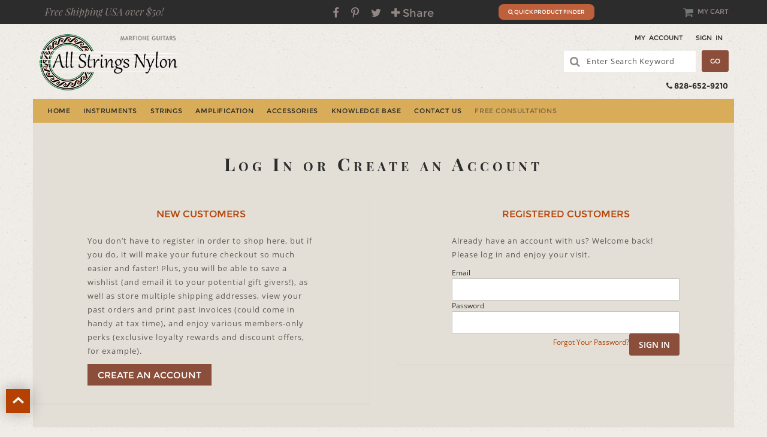

--- FILE ---
content_type: text/html; charset=UTF-8
request_url: https://allstringsnylon.com/customer/account/login/referer/aHR0cHM6Ly9hbGxzdHJpbmdzbnlsb24uY29tL2NhdGFsb2cvcHJvZHVjdC92aWV3L2lkLzc5MC8jcmV2aWV3LWZvcm0%2C/
body_size: 18799
content:
<!doctype html>
<html lang="en">
    <head >
        <script>
    var BASE_URL = 'https://allstringsnylon.com/';
    var require = {
        "baseUrl": "https://allstringsnylon.com/static/frontend/Asn/allstring/en_US"
    };
</script>
        <meta charset="utf-8"/>
<meta name="title" content="Log In or Create an Account"/>
<meta name="description" content="Classical and flamenco guitars, ukuleles, guileles, nylon strings, nylon string instrument parts and accessories, luthier supplies"/>
<meta name="robots" content="INDEX,FOLLOW"/>
<meta name="viewport" content="width=device-width, initial-scale=1"/>
<meta name="format-detection" content="telephone=no"/>
<meta name="google-site-verification" content="7KWTDIf2NYCuKHoVCi4VmK1Iip7sB3XRzT1WUOiITdc"/>
<title>Log In or Create an Account</title>
<link  rel="stylesheet" type="text/css"  media="all" href="https://allstringsnylon.com/static/frontend/Asn/allstring/en_US/mage/calendar.css" />
<link  rel="stylesheet" type="text/css"  media="all" href="https://allstringsnylon.com/static/frontend/Asn/allstring/en_US/css/styles-m.css" />
<link  rel="stylesheet" type="text/css"  media="all" href="https://allstringsnylon.com/static/frontend/Asn/allstring/en_US/css/bootstrap.css" />
<link  rel="stylesheet" type="text/css"  media="all" href="https://allstringsnylon.com/static/frontend/Asn/allstring/en_US/css/font-awesome.css" />
<link  rel="stylesheet" type="text/css"  media="all" href="https://allstringsnylon.com/static/frontend/Asn/allstring/en_US/css/custom.css" />
<link  rel="stylesheet" type="text/css"  media="all" href="https://allstringsnylon.com/static/frontend/Asn/allstring/en_US/Magefan_Blog/css/blog-m.css" />
<link  rel="stylesheet" type="text/css"  media="all" href="https://allstringsnylon.com/static/frontend/Asn/allstring/en_US/Magefan_Blog/css/blog-custom.css" />
<link  rel="stylesheet" type="text/css"  media="screen and (min-width: 768px)" href="https://allstringsnylon.com/static/frontend/Asn/allstring/en_US/css/styles-l.css" />
<link  rel="stylesheet" type="text/css"  media="print" href="https://allstringsnylon.com/static/frontend/Asn/allstring/en_US/css/print.css" />
<script  type="text/javascript"  src="https://allstringsnylon.com/static/_cache/merged/eec2619411580d7d0f428ae9fce47f6d.min.js"></script>
<link  rel="icon" type="image/x-icon" href="https://allstringsnylon.com/media/favicon/websites/1/favicon.png" />
<link  rel="shortcut icon" type="image/x-icon" href="https://allstringsnylon.com/media/favicon/websites/1/favicon.png" />
<!-- start number replacer -->
<script type="text/javascript"><!--
vs_account_id      = "fwABAVtaAnZVjwCk";
//--></script>
<script type="text/javascript" src="https://rw1.marchex.io/euinc/number-changer.js">
</script>
<!-- end ad widget -->
<script async src="https://www.googletagmanager.com/gtag/js?id=AW-980163159"></script>
<script>
  window.dataLayer = window.dataLayer || [];
  function gtag(){dataLayer.push(arguments);}
  gtag('js', new Date());
  gtag('config', 'AW-980163159');
</script>


<!-- Google tag (gtag.js) -->
<script async src="https://www.googletagmanager.com/gtag/js?id=G-8EZKSNEJFZ"></script>
<script>
  window.dataLayer = window.dataLayer || [];
  function gtag(){dataLayer.push(arguments);}
  gtag('js', new Date());

  gtag('config', 'G-8EZKSNEJFZ');
</script>


<!-- Google Tag Manager -->
<script>(function(w,d,s,l,i){w[l]=w[l]||[];w[l].push({'gtm.start':
new Date().getTime(),event:'gtm.js'});var f=d.getElementsByTagName(s)[0],
j=d.createElement(s),dl=l!='dataLayer'?'&l='+l:'';j.async=true;j.src=
'https://www.googletagmanager.com/gtm.js?id='+i+dl;f.parentNode.insertBefore(j,f);
})(window,document,'script','dataLayer','GTM-PFJD69');</script>
<!-- End Google Tag Manager -->        <!-- BEGIN GOOGLE ANALYTICS CODE -->
<script type="text/x-magento-init">
{
    "*": {
        "Magento_GoogleAnalytics/js/google-analytics": {
            "isCookieRestrictionModeEnabled": 0,
            "currentWebsite": 1,
            "cookieName": "user_allowed_save_cookie",
            "ordersTrackingData": [],
            "pageTrackingData": {"optPageUrl":"","isAnonymizedIpActive":false,"accountId":"UA-58114336-1"}        }
    }
}
</script>
<!-- END GOOGLE ANALYTICS CODE -->
    </head>
    <body data-container="body"
          data-mage-init='{"loaderAjax": {}, "loader": { "icon": "https://allstringsnylon.com/static/frontend/Asn/allstring/en_US/images/loader-2.gif"}}'
        class="customer-account-login page-layout-1column">
        

<script type="text/x-magento-init">
    {
        "*": {
            "mage/cookies": {
                "expires": null,
                "path": "\u002F",
                "domain": ".allstringsnylon.com",
                "secure": false,
                "lifetime": "3600"
            }
        }
    }
</script>
    <noscript>
        <div class="message global noscript">
            <div class="content">
                <p>
                    <strong>JavaScript seems to be disabled in your browser.</strong>
                    <span>For the best experience on our site, be sure to turn on Javascript in your browser.</span>
                </p>
            </div>
        </div>
    </noscript>

<script>
    window.cookiesConfig = window.cookiesConfig || {};
    window.cookiesConfig.secure = true;
</script>
<script>
    require.config({
        map: {
            '*': {
                wysiwygAdapter: 'mage/adminhtml/wysiwyg/tiny_mce/tinymce4Adapter'
            }
        }
    });
</script>

<div class="page-wrapper"><style>
    .order-details-items tfoot td {
        background: #fcf8e3;
    }

    .navigation .level0 .submenu li.nav-2-4 {
        clear: left;
    }

    .sw-megamenu.navigation .subchildmenu.mega-columns>li.nav-1-61 {
        float: none;
    }

    s userLauncherColor:not([disabled]) {
        background-color: #8b4e3a !important;
    }

    .checkout-payment-method .credit-card-types .item:nth-child(5),
    .checkout-payment-method .credit-card-types .item:nth-child(6) {
        display: none;
    }

    .mt-thumb-switcher.active-selector img {
        border: none;
    }

    .products.wrapper~.toolbar .limiter {
        display: none;
    }

    .page-wrapper .page-main {
        padding-top: 15px;
    }

    .cms-index-index .page-wrapper .page-main {
        padding-top: 0px;
        background: none;
    }

    .blog-post-view .page-title {
        max-width: 710px;
        margin: auto;
        font-size: 48px;
        letter-spacing: .04em;
        color: #8b4e3a;
        font-family: 'Montserrat', sans-serif;
        text-align: center;
        margin-bottom: 30px;
        padding: 0px;
    }

    .blog-post-view .page-title span {
        font-size: 48px;
        letter-spacing: .04em;
        line-height: .91;
        color: #8b4e3a;
        font-family: 'Montserrat', sans-serif;
        text-align: center;
    }

    .blog-post-view .post-categories {
        text-align: center;
    }

    .sidebar-additional .accordion {
        overflow: hidden;
        margin: 0;
        padding: 10px;
    }

    .sidebar-additional .accordion ul li {
        margin-bottom: 7px;
    }

    .sidebar-additional .accordion ul li a {
        font-size: 11px;
        color: #938785;
        letter-spacing: .04em;
    }

    .blog-page .column.main {
        background: #e3dfd6;
    }

    .blog-page.blog-post-view .column.main {
        background: #fff;
    }

    .product-info-main .product-add-form {
        padding-top: 0;
    }

    .sidebar .block-compare .block-title {
        padding: 13px 12px 10px 12px;
    }

    .sidebar .block-compare .block-title strong {
        line-height: normal;
        padding: 13px 0px 10px 0px
    }

    input[type="text"],
    input[type="password"],
    input[type="url"],
    input[type="tel"],
    input[type="search"],
    input[type="number"],
    input[type="datetime"],
    input[type="email"] {
        height: 34px;
    }

    .bss-onestepcheckout #opc-sidebar .discount-code #discount-form .payment-option-inner {
        width: 57%;
        display: inline-block;
    }

    .bss-onestepcheckout .minicart-items .product-item-name a {
        font-size: 14px;
        color: #2c2c2c;
        margin-left: 0px;
        margin-top: 0px;
    }

    .bss-onestepcheckout #opc-sidebar .discount-code #discount-form .actions-toolbar {
        float: right;
        padding: 0;
        margin: 0;
    }

    .bss-onestepcheckout #opc-sidebar .discount-code #discount-form .payment-option-inner {
        width: 55%;
        display: inline-block;
    }

    .product-item-name-block .actions {
        position: absolute;
        right: 0;
        top: 0;
    }

    .cart.table-wrapper .product-item-name+.item-options {
        margin-top: 0;
    }

    .checkout-cart-index .page-main {
        padding-left: 0;
        padding-right: 0;
    }

    .cart .product-item-name>a,
    .cart .product.name a>a {
        font-family: 'Montserrat', sans-serif;
        color: #2c2c2c;
        font-size: 14px;
        letter-spacing: -.02em;
        font-weight: normal;
    }

    .cart-totals .grand .mark,
    .opc-block-summary .table-totals .grand .mark {
        color: #2c2c2c;
        letter-spacing: .04em;
        font-family: 'Montserrat', sans-serif;
        font-size: 11px;
    }

    .cart-totals .grand .amount,
    .opc-block-summary .table-totals .grand .amount {
        color: #2c2c2c;
        letter-spacing: .04em;
        font-family: 'Montserrat', sans-serif;
        font-size: 18px;
    }

    .filter-content .item {
        overflow: hidden;
    }

    .page-with-filter .filter-content .filter-options-content .items .item a .text {
        display: inline-block;
        line-height: 1;
        max-width: 66%;
        color: #e3dfd6;
        font-size: 11px;
        font-family: 'Open Sans', sans-serif;
        letter-spacing: .04em;
    }

    .page-with-filter .filter-content .filter-options-content .items .item a .badge {
        display: inline-block;
        min-width: 10px;
        font-size: 12px;
        font-weight: bold;
        line-height: 1;
        color: #fff;
        text-align: center;
        white-space: nowrap;
        vertical-align: middle;
        background-color: #777;
        border-radius: 10px;
        background: #605857;
        color: #e3dfd6;
        border-radius: 10px;
        padding: 5px 10px;
        float: right;
    }

    .product.data.items>.item.content {
        border: 0px solid #ccc;
        margin-top: 40px;
    }

    .product.data.items>.item.title>.switch {
        border: none;
        background: #e3dfd6;
    }

    .product.data.items>.item.title {
        border-right: 1px #c8c6c0 solid;
    }

    .actions-toolbar>.primary,
    .actions-toolbar>.secondary {
        float: right;
    }

    .actions-toolbar>.primary .action:last-child,
    .actions-toolbar>.secondary .action:last-child {
        margin-right: 0px;
    }

    .customer-account-login .nav-sections,
    .customer-account-create .nav-sections {
        margin-bottom: 0px;
    }

    .form.password.reset,
    .form.send.confirmation,
    .form.password.forget,
    .form.create.account,
    .form.search.advanced,
    .form.form-orders-search {
        max-width: 430px;
        margin: auto;
        min-width: auto;
    }

    .page-layout-1column .product.media {
        background: #fff;
    }

    .customer-account-login .page-main,
    .customer-account-create .page-main {
        background: #e3dfd6;
    }

    .panel-default>.panel-heading {
        text-align: center;
    }

    .customer-account-login .login-container .block-new-customer {
        float: left;
    }

    .customer-account-login .login-container .block-customer-login {
        float: right;
    }

    .login-container .account-social-login {
        margin-top: 40px;
    }

    .login-container .panel-body p {
        font-size: 13px;
        color: #605857;
        line-height: 23px;
        letter-spacing: 1px;
    }

    .login-container .panel-title {
        font-family: 'Montserrat', sans-serif;
        font-size: 16px;
        color: #b34104;
        font-weight: normal;
        text-transform: uppercase;
    }

    .login-container .actions-toolbar>.secondary {
        margin: 0;
    }

    .login-container .actions-toolbar>.primary {
        float: right;
    }

    .login-container .actions-toolbar .login.primary {
        text-transform: uppercase;
        margin: 0;
    }

    .login-container .panel-body {
        max-width: 380px;
        margin: auto;
        padding: 15px 0px;
        background: none;
    }

    .checkout-index-index .nav-sections,
    .checkout-index-index .nav-toggle {
        display: block;
    }

    .page-title-wrapper2 {
        background: #e3dfd6;
    }

    .bss-onestepcheckout .opc-wrapper {
        padding-right: 20px;
    }

    .checkout-cart-index .opc-wrapper {
        width: 66.66%;
        padding-right: 20px;
    }

    .checkout-index-index .column.main {
        padding: 20px;
        background: #e3dfd6;
    }

    .modal-popup .modal-footer {
        background: none;
        border: none;
    }

    .modals-overlay {
        z-index: 999 !important;
    }

    .modal-popup.confirm .modal-inner-wrap .modal-content {
        padding-right: 7rem;
        box-shadow: none;
        border: none;
    }

    button:not(.primary) {
        color: #fff;
    }

    .abs-shopping-cart-items-desktop,
    .block-cart-failed,
    .cart-container .form-cart,
    .cart-container .cart-gift-item {
        padding-right: 20px;
    }

    .toolbar select {
        background-color: #fff;
        box-shadow: none;
        border-radius: 0;
        padding: 1px 10px 1px 5px;
        line-height: normal;
        font-size: 12px;
        font-family: 'Montserrat', sans-serif;
    }

    .pages .pnext,
    .pages .pprevious {
        position: relative;
        float: left;
        padding: 5px 10px;
        line-height: 1.42857143;
        background: none;
    }

    .v-middle {
        vertical-align: middle;
    }

    .toolbar-products {
        padding: 5px 0px 5px 0px;
        margin-bottom: 0;
    }

    .products.products-grid {
        margin: 10px 0;
    }

    .toolbar-products .pages {
        display: inline-block;
        margin-bottom: 0;
    }

    .pages .item {
        margin: 0px;
        float: left;
        line-height: normal;
    }

    .pages a.page {
        background-color: #938785;
        color: #e3dfd6 !important;
        border: none;
        margin-right: 1px;
        position: relative;
        float: left;
        padding: 5px 10px;
        text-decoration: none;
        line-height: 1.42857143;
        font-size: 12px;
        background-color: #938785;
    }

    .pages strong.page {
        background-color: #2c2c2c;
        border-color: #fff;
        padding: 5px 10px;
        margin-right: 1px;
        line-height: 1.42857143;
        font-size: 12px;
        color: #fff;
    }

    .page-products .products-grid .product-items {
        margin-left: -15px;
        margin-right: -15px;
    }

    .catalog-category-view .filter-content .filter-subtitle {
        padding: 10px 10px;
    }

    .catalog-category-view .filter-content .filter-subtitle span {
        padding: 0;
        font-weight: normal;
        font-size: 14px;
        line-height: 114%;
        color: #d9ac59;
        font-family: "Montserrat", sans-serif;
        margin-bottom: 0px;
        letter-spacing: 0;
    }

    .page-layout-3columns .sidebar-main {
        width: 180px;
        margin-right: 5px;
        padding: 0px;
    }

    .page-layout-3columns .sidebar-additional {
        width: 180px;
        float: right;
        padding: 0px;
    }

    .abs-margin-for-blocks-and-widgets-desktop,
    .page-main .block,
    .customer-review .product-details {
        margin-bottom: 10px;
    }

    .page-wrapper .navigation .cat35 .submenu a.tm1 {
        color: #e3dfd6;
        font-size: 12px;
    }

    .page-wrapper .navigation .cat35 .submenu li {
        padding: 0px;
        margin: 0px;
    }

    .page-footer a.no-display {
        display: none;
    }

    .page-wrapper .navigation .level0 .submenu .see-all {
        border-top: 1px solid #605857;
        padding-top: 0px;
        text-align: center;
        font-size: 12px;
        clear: both;
    }

    .page-wrapper .navigation .level0 .submenu .see-all a:before {
        font-family: 'FontAwesome';
        content: "\f0da";
        margin-right: 5px;
    }

    .sw-megamenu.navigation li.level0 .submenu>ul {
        margin-bottom: 10px;
    }

    .page-wrapper .navigation .level0 .submenu .see-all a {
        font-size: 12px;
        font-weight: bold;
        color: #d9ac59;
        font-family: 'Open Sans', sans-serif;
        text-transform: uppercase;
        margin-top: 10px;
    }

    .sw-megamenu.navigation li.level0.fullwidth>.submenu,
    .sw-megamenu.navigation li.level0.staticwidth>.submenu {
        padding: 15px;
        opacity: 1;
        border: none;
    }

    .sw-megamenu.navigation .cat35 .subchildmenu.mega-columns.columns1>li a {
        color: #e3dfd6;
        font-size: 12px;
        text-transform: none;
        padding: 0px 0px 0px 15px;
    }

    .sw-megamenu.navigation .cat8 .subchildmenu.mega-columns.columns1>li a {
        font-size: 12px;
        font-weight: 700;
        color: #d9ac59;
        font-family: 'Open Sans', sans-serif;
        text-transform: uppercase;
        letter-spacing: .04em;
        padding: 0px 5px 0px 0px;
    }

    .sw-megamenu.navigation .cat8 .subchildmenu.mega-columns.columns1>li ul {
        margin-left: 15px;
    }

    .sw-megamenu.navigation .cat8 .subchildmenu.mega-columns.columns1>li li a {
        color: #e3dfd6;
        font-size: 12px;
        text-transform: none;
        padding: 0px 0px 0px 10px;
    }

    .sw-megamenu.navigation .cat3 .subchildmenu.mega-columns.columns1>li a {
        color: #e3dfd6;
        font-size: 12px;
        text-transform: none;
        padding: 0px 0px 0px 15px;
    }

    .sw-megamenu.navigation .cat4 .subchildmenu.mega-columns.columns3 li.nav-1-1 {
        width: 460px;
    }

    .sw-megamenu.navigation .cat4 .subchildmenu.mega-columns.columns3 li.nav-1-5 {
        width: 195px;
    }

    .sw-megamenu.navigation .ca4 .subchildmenu.mega-columns.columns3 li.nav-1-3 {
        width: 195px;
    }

    .sw-megamenu.navigation .cat4 .subchildmenu.mega-columns.columns3 li.nav-1-2 {
        width: 235px;
    }

    .sw-megamenu.navigation .cat4 .subchildmenu.mega-columns.columns3 li.nav-1-4 {
        width: 235px;
    }

    .page-wrapper .navigation .level0 .submenu a {
        padding: 0px;
    }

    .page-wrapper .navigation .cat3 .submenu a.tm1 {
        color: #e3dfd6;
        font-size: 12px;
        text-transform: none;
        padding: 0px 0px 0px 15px;
    }

    .sw-megamenu.navigation .cat3 .subchildmenu.mega-columns.columns6>li {
        width: auto;
        padding: 0px;
    }

    .sw-megamenu.navigation .cat3 .subchildmenu {
        width: 465px;
    }

    .no-display {
        display: none;
    }

    .sw-megamenu.navigation .cat35 .subchildmenu.mega-columns.columns1>li a {
        color: #e3dfd6;
        font-size: 12px;
        text-transform: none;
        padding: 0px 0px 0px 15px;
    }

    .sw-megamenu.navigation li.level0.cat4 .submenu>ul {
        margin-left: 15px;
    }

    .sw-megamenu.navigation li.level0.cat5 .submenu>ul {
        margin-left: 15px;
    }

    .opc-block-summary mark,
    .opc-block-summary .mark {
        background: none;
    }

    .cart.table-wrapper .product-item-photo {
        max-width: 80px;
    }

    .block-minicart .block-content .mininame {
        width: 40px;
        float: left;
    }

    .block-minicart .block-content .product-details {
        width: 155px;
        float: left;
        padding-right: 20px;
        margin-left: 10px;
        padding: 0;
    }

    .block-minicart .block-content li.item {
        background: #fff;
        padding: 10px 0px 10px 10px;
        overflow: hidden;
        width: 100%;
    }

    .block-minicart .minicart-items .product-item-name {
        margin: 0px;
    }

    .block-minicart .minicart-items .product-item:first-child {
        padding-top: 10px;
    }

    .block-minicart .block-content .miniqty {
        width: 40px;
        float: left;
        text-align: center;
        font-family: 'Open Sans', sans-serif;
        font-size: 12px;
        color: #938785;
    }

    .block-minicart .block-content .product-details a {
        font-family: 'Montserrat', sans-serif;
        font-size: 11px;
        color: #b34104;
        text-transform: none;
    }

    .block-minicart .block-content .miniremove .btn-remove {
        display: block;
        width: 15px;
        height: 16px;
        font-size: 0;
        line-height: 0;
        background: url(https://allstringsnylon.com/skin/frontend/asn/asnv2/images/wc_btn_remove.png) 0 0 no-repeat;
        text-indent: -999em;
        overflow: hidden;
    }

    .cart-discount .block {
        overflow: hidden;
        margin-top: 10px;
        border-radius: 10px;
        background: #e9e8e4;
        min-height: 118px;
        width: 330px;
        padding: 12px 15px;
        margin: 0 0 18px;
        border: 1px solid #d0cbc1;
    }

    .cart-container {
        background: #fff;
    }

    .cart-discount {
        clear: none;

        padding-right: 0;
    }

    .discount label {
        font-size: 12px;
        color: #2c2c2c;
        display: block;
    }

    .cart-discount .block {
        width: 100%;
    }

    .abs-discount-block-desktop .block>.title strong,
    .paypal-review-discount .block>.title strong,
    .cart-discount .block>.title strong {
        padding: 0;
        color: #cc8445;
        font-weight: normal;
        text-transform: uppercase;
        margin: 0px 0px 10px 0px;
        font-size: 18px;
        font-family: 'Montserrat', sans-serif;
        letter-spacing: -.02em;
    }

    .cart-discount .block .title:after {
        display: none;
    }

    .abs-discount-block-desktop .block>.title,
    .paypal-review-discount .block>.title,
    .cart-discount .block>.title {
        text-align: center;
    }

    .abs-revert-to-action-secondary,
    .paypal-review .block .actions-toolbar .action.primary,
    .abs-discount-block .actions-toolbar .action.primary,
    .abs-discount-block .actions-toolbar .action.cancel,
    .cart-summary .block .actions-toolbar>.primary .action.primary,
    .abs-discount-code .form-discount .actions-toolbar .primary .action,
    .cart-summary .form.giftregistry .fieldset .action.primary,
    .block-compare .action.primary,
    .paypal-review-discount .actions-toolbar .action.primary,
    .paypal-review-discount .actions-toolbar .action.cancel,
    .cart-discount .actions-toolbar .action.primary,
    .cart-discount .actions-toolbar .action.cancel,
    .checkout-payment-method .payment-option-content .form-discount .actions-toolbar .primary .action {
        background: #8b4e3a;
        border: 1px solid #8b4e3a;
        color: #fff;
        box-shadow: none !important;
    }

    .cart-totals mark,
    .cart-totals .mark {
        background: #fff;
    }

    .opc-wrapper .form-login,
    .opc-wrapper .form-shipping-address {
        margin-top: 0;
        margin-bottom: 0;
    }

    .bss-onestepcheckout .opc-wrapper #shipping,
    .bss-onestepcheckout .opc-wrapper #opc-shipping_method,
    .bss-onestepcheckout #opc-sidebar,
    .bss-onestepcheckout .opc-wrapper #payment,
    .bss-onestepcheckout .opc-block-summary {
        background: #fff;
    }

    input[type="text"],
    input[type="password"],
    input[type="url"],
    input[type="tel"],
    input[type="search"],
    input[type="number"],
    input[type="datetime"],
    input[type="email"] {
        height: 37px;
    }

    .block-compare .block-content .product-name a {
        font-size: 12px;
        color: #938785;
        padding-right: 10px;
    }

    .sidebar .block-compare .product-item-name a {
        font-size: 12px;
        color: #938785;
        padding-right: 10px;
    }

    .abs-remove-button-for-blocks:before,
    .filter-current .action.remove:before,
    .sidebar .product-items .action.delete:before,
    .sidebar .block-compare .action.delete:before,
    .table-comparison .cell.remove .action.delete:before,
    .block-compare .action.delete:before {
        color: #b34104;
        text-decoration: none;
    }

    .sidebar .block-compare .actions-toolbar .secondary .action,
    .sidebar .block-compare .actions-toolbar .primary a {
        background: #8b4e3a;
        border: 1px solid #8b4e3a;
        color: #fff;
        background-color: #8b4e3a;
        font-size: 12px !important;
        padding: 7px 15px;
        text-transform: uppercase;
        width: 100%;
    }

    .sidebar .block-compare .actions-toolbar .primary {
        display: block;
        text-transform: uppercase;
        margin: 0;
        width: 100%;
        box-shadow: none;
    }

    .sidebar .block-compare .actions-toolbar .secondary {
        display: block;
        text-transform: uppercase;
        margin-left: 0px;
        width: 100%;
    }

    .sidebar .block-compare .block-content {
        padding: 10px;
    }

    .abs-shopping-cart-items-desktop,
    .block-cart-failed,
    .cart-container .form-cart,
    .cart-container .cart-gift-item {
        padding: 0px 20px 20px 20px;
    }

    .cart-summary {
        padding: 10px;
        background: #2c2c2c;
        color: #fff;
    }

    .minicart-wrapper .minicart-items .product-item-name a {
        font-family: 'Montserrat', sans-serif;
        font-size: 11px;
        color: #b34104;
        text-transform: none;
    }

    .minicart-wrapper .minicart-items .product-item-details .price {
        font-weight: normal;
        font-family: 'Montserrat', sans-serif;
        font-size: 14px;
        color: #2c2c2c;
    }

    .minicart-items .product-item {
        background: #fff;
        padding: 10px;
        overflow: hidden;
        width: 100%;
    }

    .ratings .rating-box {
        float: left;
        margin-right: 3px;
    }

    .productbox .rating-box {
        width: 51px;
        height: 10px;
        font-size: 0;
        line-height: 0;
        background: url(https://allstringsnylon.com/static/frontend/Asn/allstring/en_US/images/bkg_rating_list.gif) 0 0 repeat-x;
        text-indent: -999em;
    }

    .productbox .rating-box .rating {
        background: url(https://allstringsnylon.com/static/frontend/Asn/allstring/en_US/images/bkg_rating_list.gif) 0 100% repeat-x;
        height: 10px;
        line-height: normal;
        color: #5f5756;
        float: left;
    }

    .fproduct .actions {
        position: relative;
        display: none;
        bottom: 10px;
    }

    .products-grid .product-name {
        margin: 0px 0px 40px 0px;
        font-weight: bold;
        color: #b34104;
        height: 32px !important;
        overflow: hidden;
        width: 158px;
        margin: auto;
        line-height: 12px;
    }

    .pbottom .price-container .price {
        line-height: 18px;
        font-size: 20px;
        color: #2c2c2c;
    }

    .availability span {
        font-family: 'Montserrat', sans-serif;
        font-size: 13px;
    }

    .products-grid .availability {
        line-height: 21px;
        text-align: center;
    }

    .availability .fa {
        color: green;
        font-size: 14px;
    }

    .out-of-stock .fa {
        color: #ff3232;
        font-size: 14px;
    }

    .minicart-wrapper .action.showcart .counter.qty {
        margin-left: 14px;
        display: block;
        float: right;
        width: 24px;
        height: 24px;
        border-radius: 10px;
        background: #938785;
        text-align: center;
        line-height: 23px;
        font-size: 11px;
        color: #fff;
    }

    .topcart .minicart-wrapper .action.showcart .text {
        color: #938785;
        font-family: 'Montserrat', sans-serif;
        font-size: 11px;
    }

    .minicart-wrapper .action.showcart:before {
        content: "\f07a";
        font-size: 18px;
        font-family: FontAwesome;
        margin-right: 5px;
    }

    .minicart-wrapper .block-minicart {
        padding: 5px 0px;
        background: #2c2c2c;
        width: 320px;
    }

    .minicart-wrapper .block-minicart .minicart-items {
        background: #fff;
        padding: 5px;
    }

    .minicart-items-wrapper {
        border: 0px solid #ccc;
        height: auto !important;
        padding: 10px 15px;
        margin: 0px;
    }

    .block-content .miniremove .delete:before {
        display: none;
    }

    .block-minicart .amount .price-wrapper:first-child .price {
        font-size: 18px;
        font-weight: 700;
        font-family: 'Montserrat', sans-serif;
        font-size: 18px;
        color: #ffffff;
        text-transform: uppercase;
    }

    .block-minicart .subtotal .label {
        display: inline-block;
    }

    .block-minicart .subtotal .price-container {
        display: inline-block;
    }

    .block-minicart .options {
        display: none;
    }

    .block-minicart .subtotal {
        text-align: center;
        margin: 0px 10px;
    }

    .block-minicart .block-content>.actions {
        margin-top: 5px;
    }

    .modal-popup.confirm {
        z-index: 9999 !important;
    }

    .checkout-payment-method .payment-option._collapsible .payment-option-title {
        padding: 10px 10px 0px 10px;
    }

    .checkout-payment-method .bss-reward-point-code {
        overflow: hidden;
        margin-top: 10px;
        border-radius: 10px;
        background: #e9e8e4;
        min-height: 118px;
        padding: 10px;
    }

    .checkout-payment-method .payment-option-content {
        padding: 0px;
    }

    .products-grid .availability.yousave {
        display: none;
    }

    @media (min-width:768px) {
        .page-layout-3columns .column.main {
            padding-left: 20px;
            padding-right: 20px;
            background: #e3dfd6;
            width: 65.333333%;
        }

        .cart-discount {
            width: 37%;
            float: left;
            margin: 10px 0px 10px 20px;
        }

        .cart-totals,
        .opc-block-summary .table-totals {
            padding: 0px 20px 20px 20px;
            width: 80.85%;
        }

        .cart-container .checkout-methods-items {
            padding: 0px 20px 20px 20px;
            width: 80.85%;
        }

        .abs-shopping-cart-items-desktop,
        .block-cart-failed,
        .cart-container .form-cart,
        .cart-container .cart-gift-item {
            width: 80.85%;
            padding-right: 0px;
        }

        .cart-summary {
            width: 19.15%;
        }
    }

    @media (max-width:767px) {
        .cart-discount {
            margin: 10px;
        }

        .header-panel .headbox {
            display: none;
        }

        .hdesktop {
            display: none !important;
        }

        .abs-shopping-cart-items-desktop,
        .block-cart-failed,
        .cart-container .form-cart,
        .cart-container .cart-gift-item {
            padding: 0px 10px 10px 10px;
        }

        .cart-discount .block .content {
            padding: 0px;
        }

        .cart-discount .block>.title {
            padding-left: 0px;
        }
    }
</style>
<div class="header-panel">
    <div class="topbox hidden-xs">
        <div class="container">
            <div class="col-sm-4 col-md-4 a-left">
                <div class="free-ship-notice">                    Free Shipping USA over $50!
                </div>
            </div>
            <div class="col-sm-4 col-md-4 a-center">
                <div class="socialico"><a class="ico-facebook" href="https://www.facebook.com/AllStringsNylon" target="_blank"><i class="fa fa-facebook"></i></a><a class="ico-pinterest" href="https://www.pinterest.com/allstringsnylon" target="_blank"><i class="fa fa-pinterest-p"></i></a><a class="ico-twitter" href="https://twitter.com/allstringsnylon" target="_blank"><i class="fa fa-twitter"></i></a><!--<a class="addthis_button_google_plusone_share ico-google"><i class="fa fa-google-plus"></i></a><a class="addthis_button_linkedin ico-linked"><i class="fa fa-linkedin"></i></a>--><a class="addthis_button_compact ico-other"><i class="fa fa-plus"></i> Share</a></div>
            </div>
            <div class="topcart col-sm-4 col-md-4 a-right">
<div data-block="minicart" class="minicart-wrapper">
    <a class="action showcart" href="https://allstringsnylon.com/checkout/cart/"
       data-bind="scope: 'minicart_content'">
        <span class="text">My Cart</span>
        <span class="counter qty empty"
              data-bind="css: { empty: !!getCartParam('summary_count') == false && !isLoading() }, blockLoader: isLoading">
            <span class="counter-number"><!-- ko text: getCartParam('summary_count') --><!-- /ko --></span>
            <span class="counter-label">
            <!-- ko if: getCartParam('summary_count') -->
                <!-- ko text: getCartParam('summary_count') --><!-- /ko -->
                <!-- ko i18n: 'items' --><!-- /ko -->
            <!-- /ko -->
            </span>
        </span>
    </a>
            <div class="block block-minicart"
             data-role="dropdownDialog"
             data-mage-init='{"dropdownDialog":{
                "appendTo":"[data-block=minicart]",
                "triggerTarget":".showcart",
                "timeout": "2000",
                "closeOnMouseLeave": false,
                "closeOnEscape": true,
                "triggerClass":"active",
                "parentClass":"active",
                "buttons":[]}}'>
            <div id="minicart-content-wrapper" data-bind="scope: 'minicart_content'">
                <!-- ko template: getTemplate() --><!-- /ko -->
            </div>
                    </div>
        <script>
        window.checkout = {"shoppingCartUrl":"https:\/\/allstringsnylon.com\/checkout\/cart\/","checkoutUrl":"https:\/\/allstringsnylon.com\/checkout\/","updateItemQtyUrl":"https:\/\/allstringsnylon.com\/checkout\/sidebar\/updateItemQty\/","removeItemUrl":"https:\/\/allstringsnylon.com\/checkout\/sidebar\/removeItem\/","imageTemplate":"Magento_Catalog\/product\/image_with_borders","baseUrl":"https:\/\/allstringsnylon.com\/","minicartMaxItemsVisible":8,"websiteId":"1","maxItemsToDisplay":10,"storeId":"1","storeGroupId":"1","customerLoginUrl":"https:\/\/allstringsnylon.com\/customer\/account\/login\/referer\/aHR0cHM6Ly9hbGxzdHJpbmdzbnlsb24uY29tL2NhdGFsb2cvcHJvZHVjdC92aWV3L2lkLzc5MC8jcmV2aWV3LWZvcm0%2C\/","isRedirectRequired":false,"autocomplete":"off","captcha":{"user_login":{"isCaseSensitive":false,"imageHeight":50,"imageSrc":"","refreshUrl":"https:\/\/allstringsnylon.com\/captcha\/refresh\/","isRequired":false,"timestamp":1764850651}}};
    </script>
    <script type="text/x-magento-init">
    {
        "[data-block='minicart']": {
            "Magento_Ui/js/core/app": {"components":{"minicart_content":{"children":{"subtotal.container":{"children":{"subtotal":{"children":{"subtotal.totals":{"config":{"display_cart_subtotal_incl_tax":0,"display_cart_subtotal_excl_tax":1,"template":"Magento_Tax\/checkout\/minicart\/subtotal\/totals"},"children":{"subtotal.totals.msrp":{"component":"Magento_Msrp\/js\/view\/checkout\/minicart\/subtotal\/totals","config":{"displayArea":"minicart-subtotal-hidden","template":"Magento_Msrp\/checkout\/minicart\/subtotal\/totals"}}},"component":"Magento_Tax\/js\/view\/checkout\/minicart\/subtotal\/totals"}},"component":"uiComponent","config":{"template":"Magento_Checkout\/minicart\/subtotal"}}},"component":"uiComponent","config":{"displayArea":"subtotalContainer"}},"item.renderer":{"component":"uiComponent","config":{"displayArea":"defaultRenderer","template":"Magento_Checkout\/minicart\/item\/default"},"children":{"item.image":{"component":"Magento_Catalog\/js\/view\/image","config":{"template":"Magento_Catalog\/product\/image","displayArea":"itemImage"}},"checkout.cart.item.price.sidebar":{"component":"uiComponent","config":{"template":"Magento_Checkout\/minicart\/item\/price","displayArea":"priceSidebar"}}}},"extra_info":{"component":"uiComponent","config":{"displayArea":"extraInfo"}},"promotion":{"component":"uiComponent","config":{"displayArea":"promotion"}}},"config":{"itemRenderer":{"default":"defaultRenderer","simple":"defaultRenderer","virtual":"defaultRenderer"},"template":"Magento_Checkout\/minicart\/content"},"component":"Magento_Checkout\/js\/view\/minicart"}},"types":[]}        },
        "*": {
            "Magento_Ui/js/block-loader": "https\u003A\u002F\u002Fallstringsnylon.com\u002Fstatic\u002Ffrontend\u002FAsn\u002Fallstring\u002Fen_US\u002Fimages\u002Floader\u002D1.gif"
        }
    }
    </script>
</div>


                <a href="https://allstringsnylon.com/productfinder" class="quicksearch"><i class="fa fa-search"></i> Quick Product Finder</a>
            </div>
        </div>
    </div>
    <div class="headerbg">
        <div class="container">
            <div class="row relative">

                <div class="headbox hdesktop">
                    <div class="headtag1">Have Questions, Need Help?
                        <div class="closeme">
                            <svg xmlns="http://www.w3.org/2000/svg" width="16" height="16" viewBox="0 0 16 16" fill="none">
                                <path d="M16 13.2017L10.7965 7.99899L15.9993 2.79577L13.2017 0L7.99978 5.20274L2.79695 0.000657893L0 2.79594L5.20366 7.99925L0.000657893 13.203L2.79594 16L8.00009 10.7955L13.2042 15.9993L16 13.2017Z" fill="white" fill-opacity="0.3" />
                            </svg>
                        </div>
                    </div>
                    <div class="headtag2">
                        <div class="headtag21">Call 828-652-9210</div>
                        <div class="headtag22">—or—</div>
                        <div class="btntop">

                            <!-- Google Calendar Appointment Scheduling begin -->
                            <link href=" https://calendar.google.com/calendar/scheduling-button-script.css " rel="stylesheet">
                            <script src=" https://calendar.google.com/calendar/scheduling-button-script.js " async></script>
                            <script>
                                (function() {
                                    var target = document.currentScript;
                                    window.addEventListener('load', function() {
                                        calendar.schedulingButton.load({
                                            url: ' https://calendar.google.com/calendar/appointments/schedules/AcZssZ2UdEy--SeODydqpCARsNvHJ8S4B1ez-OQGe6PPQIDddaIERXkZbqR-PIHq_6h9AY6jFjl0V4e9?gv=true',
                                            color: '#F6BF26',
                                            label: "Schedule A Free Consultation With Me",
                                            target,
                                        });
                                    });
                                })();
                            </script>
                            <!-- end Google Calendar Appointment Scheduling -->
                        </div>
                    </div>
                </div>

                <style>
                    .headbox {
                        width: 620px;
                        height: 103px;
                        background: #3F3222;
                        text-align: center;
                        left: 45%;
                        transform: translateX(-45%);
                        position: absolute;
                        top: 5px;
                        z-index: 99;

                    }

                    .closeme {
                        position: absolute;
                        width: 16px;
                        height: 16px;
                        right: 10px;
                        top: 10px;
                        cursor: pointer;
                        z-index: 999;
                    }

                    .headtag2 {
                        display: flex;
                    }

                    .headtag1 {
                        color: #FFF;
                        text-align: center;
                        font-family: Playfair Display;
                        font-size: 22px;
                        font-style: normal;
                        font-weight: 800;
                        line-height: 24px;
                        letter-spacing: 2.2px;
                        text-transform: uppercase;
                        padding-top: 14px;
                        margin-bottom: 14px;
                        position: relative;
                    }

                    .headtag21 {
                        color: #BF603D;
                        text-align: center;
                        font-family: Montserrat;
                        font-size: 22px;
                        font-style: normal;
                        font-weight: 700;
                        line-height: 47px;
                        letter-spacing: 1.1px;
                        text-transform: uppercase;
                        width: 280px;
                        height: 47px;
                        flex-direction: column;
                        justify-content: center;
                        flex-shrink: 0;
                        margin-left: 5px;
                    }

                    .headbox .headtag22 {
                        color: #C49C51;
                        text-align: center;
                        font-family: Playfair Display;
                        font-size: 16px;
                        font-style: italic;
                        font-weight: 700;
                        line-height: 40px;
                        /* 250% */
                        text-transform: lowercase;
                        width: 48px;
                    }

                    .btntop {
                        margin-left: 18px;
                    }

                    .btntop button:not(.primary),
                    .btntop button:not(.primary):hover {
                        color: #2C2C2C !important;
                        text-align: center;
                        font-family: Montserrat;
                        font-size: 12px;
                        font-style: normal;
                        font-weight: 700;
                        line-height: 12px;
                        /* 100% */
                        letter-spacing: 0.6px;
                        text-transform: uppercase;
                        width: 240px;
                        height: 40px;
                        border-radius: 5px;
                        background: #BF603D !important;
                        flex-shrink: 0;
                    }

                    .headbox.boxmobile {
                        display: none
                    }

                    .whatsapp {
                        position: fixed;
                        right: 20px;
                        bottom: 20px;
                        z-index: 999;
                    }

                    @media (min-width:768px) {
                        .boxmobile {
                            display: none !important;
                        }


                    }

                    @media (max-width:767px) {

                        .headbox.boxmobile {
                            width: 100%;
                            text-align: center;
                            height: 115px;
                            position: relative;
                            display: block;
                        }

                        .cms-index-index .headbox {
                            display: none
                        }

                        .headtag1 {
                            margin: 0;
                            padding-top: 8px;
                            font-size: 14px;
                            font-style: normal;
                            font-weight: 800;
                            line-height: 21px;
                        }

                        .headtag21 {
                            width: auto;
                            font-size: 15px;
                            height: auto;
                            margin: 0;
                            line-height: normal;
                        }

                        .headbox .headtag22 {
                            font-size: 14px;
                            width: 100%;
                            line-height: normal;
                        }

                        .headtag2 {
                            display: block;
                        }


                    }
                </style>

                <script type="text/javascript">
                    require([
                        'jquery',
                        'jquery/jquery.cookie'
                    ], function($, cookie) {
                        $(document).ready(function() {
                            $('.closeme').on("click", function() {
                                $('.headbox').hide();
                            });
                            $('.btncommon').on("click", function() {
                                $('.btntop button').trigger("click");
                            });
                                                            var hidepop = $.cookie('hidepop'); // Get Cookie Value
                                if (hidepop == '1') {
                                    $('.headbox').show();
                                } else {
                                    $('.headbox').hide();
                                }
                                                    });
                    });
                </script>


                <div class="col-sm-4 col-md-4 col-xs-3 hidden-lg hidden-sm hidden-md">
                    <div class="tople"><a href="javascript:void(0);" class="menuBox"><i class="fa fa-bars" aria-hidden="true"></i></a><a href="javascript:void(0);" class="searchico"><i class="fa fa-search"></i></a></div>
                </div>
                
                <div class="col-sm-4 col-md-4 col-xs-6">
                    <div class="branding">
                        <!--<span data-action="toggle-nav" class="action nav-toggle"><span>Toggle Nav</span></span>-->
<a
    class="logo"
    href="https://allstringsnylon.com/"
    title="Nylon&#x20;String&#x20;Instruments&#x20;and&#x20;Accessories"
    aria-label="store logo">
    <img src="https://allstringsnylon.com/media/logo/default/allstringsnylon-logo.png"
         title="Nylon&#x20;String&#x20;Instruments&#x20;and&#x20;Accessories"
         alt="Nylon&#x20;String&#x20;Instruments&#x20;and&#x20;Accessories"
            width="240"            height="100"    />
</a>
                    </div>
                </div>
                <div class="col-sm-4 col-md-4 col-xs-3  hidden-lg hidden-sm hidden-md">
                    <a class="topc" href="https://allstringsnylon.com/checkout/cart/" data-bind="scope: 'minicart_content'">
                        <i class="fa fa-shopping-cart"></i>
                        <span class="counter qty empty mcqty" data-bind="css: { empty: !!getCartParam('summary_count') == false && !isLoading() }, blockLoader: isLoading">
                            <!-- ko text: getCartParam('summary_count') --><!-- /ko -->

                        </span>
                    </a>
                </div>
                <div class="switches col-sm-8 col-md-8 a-right hidden-xs">
                    <ul class="header links"><li><a href="https://allstringsnylon.com/customer/account/" >My Account</a></li><li class="authorization-link" data-label="or">
    <a href="https://allstringsnylon.com/customer/account/login/referer/aHR0cHM6Ly9hbGxzdHJpbmdzbnlsb24uY29tL2NhdGFsb2cvcHJvZHVjdC92aWV3L2lkLzc5MC8jcmV2aWV3LWZvcm0%2C/">
        Sign In    </a>
</li>
</ul>                                        <div class="block1 block-search1" id="search_mini_form">
    <div class="block1 block-content">
        <form class="form minisearch" id="search_mini_form" action="https://allstringsnylon.com/catalogsearch/result/" method="get">
            <div class="field search">
                <div class="control form-search">
                    <span class="fa fa-search"></span>
                    <button type="submit"
                    title="Go"
                    class="search searchbtn"
                    aria-label="Go"
                >
                    <span>Go</span>
                </button>
                    <input id="search"
                           type="text"
                           name="q"
                           value=""
                           placeholder="Enter&#x20;Search&#x20;Keyword"
                           class="input-text form-control"
                           maxlength="50"
                           role="combobox"
                           aria-haspopup="false"
                           aria-autocomplete="both"
                           autocomplete="off"
                           aria-expanded="false"/>
                </div>
            </div>
        </form>
    </div>
</div>
                    <div class="phonecal"><i class="fa fa-phone"></i> 828-652-9210 <!--<i class="fa fa-comments"></i> <a href="#" onclick="OpenLHNChat();return false;">Chat with us</a>--></div>
                </div>
            </div>
        </div>
        <div id="searchbox" class="searchbox hidden-md hidden-lg">
<form id="search_mini_form1" action="https://allstringsnylon.com/catalogsearch/result/" method="get">
      <button type="button" class="searchbtn" id="searchbtn"><i class="fa fa-search" aria-hidden="true"></i></button>
      <input id="search1"
                           data-mage-init='{"quickSearch":{
                                "formSelector":"#search_mini_form",
                                "url":"https://allstringsnylon.com/search/ajax/suggest/",
                                "destinationSelector":"#search_autocomplete"}
                           }'
                           type="text"
                           name="q"
                           value=""
                           placeholder="Enter&#x20;Search&#x20;Keyword"
                           class="input-text form-control"
                           maxlength="50"
                           role="combobox"
                           aria-haspopup="false"
                           aria-autocomplete="both"
                           autocomplete="off"
                           aria-expanded="false"/>
    <div class="search-autocomplete" id="search_autocomplete1"></div>
</form>
</div>
    </div>
</div>
    <div class="headbox boxmobile">
        <div class="headtag1">Have Questions, Need Help?
            <div class="closeme">
                <svg xmlns="http://www.w3.org/2000/svg" width="16" height="16" viewBox="0 0 16 16" fill="none">
                    <path d="M16 13.2017L10.7965 7.99899L15.9993 2.79577L13.2017 0L7.99978 5.20274L2.79695 0.000657893L0 2.79594L5.20366 7.99925L0.000657893 13.203L2.79594 16L8.00009 10.7955L13.2042 15.9993L16 13.2017Z" fill="white" fill-opacity="0.3" />
                </svg>
            </div>
        </div>
        <div class="headtag2">
            <div class="headtag21">Call 828-652-9210</div>
            <div class="headtag22">—or—</div>
            <div class="btntop">
                <button class="btncommon">Book a free consultation with Chuck marfione</button>
            </div>
        </div>
    </div>
<script>
    require(["jquery"], function($) {
        //jQuery(document).ready(function(){jQuery("ul.accordion li.parent").each(function(){jQuery(this).append('<em class="open-close"><i class="fa fa-chevron-right" aria-hidden="true"></i><i class="fa fa-chevron-down" aria-hidden="true"></i></em>');});jQuery('ul.accordion').accordion();jQuery("ul.accordion li.active").each(function(){jQuery(this).children().next("ul").css('display','block');});});
        $(document).ready(function() {

            // browser window scroll (in pixels) after which the "back to top" link is shown
            var offset = 300,
                //browser window scroll (in pixels) after which the "back to top" link opacity is reduced
                offset_opacity = 1200,
                //duration of the top scrolling animation (in ms)
                scroll_top_duration = 700,
                //grab the "back to top" link
                $back_to_top = $('.cd-top');

            //hide or show the "back to top" link
            $(window).scroll(function() {
                ($(this).scrollTop() > offset) ? $back_to_top.addClass('cd-is-visible'): $back_to_top.removeClass('cd-is-visible cd-fade-out');
                if ($(this).scrollTop() > offset_opacity) {
                    $back_to_top.addClass('cd-fade-out');
                }
            });

            //smooth scroll to top
            $back_to_top.on('click', function(event) {
                event.preventDefault();
                $('body,html').animate({
                    scrollTop: 0,
                }, scroll_top_duration);
            });

            $('ul.leveldropdown').hide();
            //$('#menuInnner .accordion').accordion2();
            $('.open-close').click(function() {
                if ($(this).parent().hasClass("active")) {
                    $(this).parent().removeClass('active');
                    $(this).prev('ul').slideUp("slow");
                } else {
                    $(this).parent().addClass('active');
                    $(this).prev('ul').slideDown("slow");
                }
            });

            $('.menuBox').click(function() {
                if ($('#menuInnner').is(":hidden")) {
                    $('#menuInnner').slideDown("fast");
                } else {
                    $('#menuInnner').slideUp("fast");
                }
                if ($('#searchbox').not(":hidden")) {
                    $('#searchbox').slideUp("fast");
                }
                return false;
            });
            $('.searchico').click(function() {
                if ($('#menuInnner').not(":hidden")) {
                    $('#menuInnner').slideUp("fast");
                }
                if ($('#searchbox').is(":hidden")) {
                    $('#searchbox').slideDown("fast");
                } else {
                    $('#searchbox').slideUp("fast");
                }
                return false;
            });

            if ($(window).width() <= 767) {

                jQuery('.asnbg1').click(function() {
                    jQuery('.asn5way ul').slideToggle('fast');
                    jQuery(this).toggleClass("active");
                });
                jQuery('.asnbg2').click(function() {
                    jQuery('.asn2way ul').slideToggle('fast');
                    jQuery(this).toggleClass("active");
                });
                jQuery('.asnbg3').click(function() {
                    jQuery('.textbot').slideToggle('fast');
                    jQuery('.asntext').slideToggle('fast');
                    jQuery(this).toggleClass("active");
                });

                jQuery('#accordion').find('.accordion-toggle').click(function() {
                    //Expand or collapse this panel
                    $active = "";
                    if (jQuery(this).hasClass("active"))
                        $active = "active";
                    else
                        $active = "";
                    jQuery('.accordion-toggle').removeClass("active");
                    if ($active != 'active')
                        jQuery(this).addClass("active");

                    jQuery(this).next().slideToggle('fast');

                    //Hide the other panels
                    jQuery(".accordion-content").not(jQuery(this).next()).slideUp('fast');
                });

                jQuery('#methods').find('.accordion-toggle').click(function() {
                    //Expand or collapse this panel
                    $active = "";
                    if (jQuery(this).hasClass("active"))
                        $active = "active";
                    else
                        $active = "";
                    jQuery('.accordion-toggle').removeClass("active");
                    if ($active != 'active')
                        jQuery(this).addClass("active");

                    jQuery(this).next().slideToggle('fast');

                    //Hide the other panels
                    jQuery(".accordion-content").not(jQuery(this).next()).slideUp('fast');
                });

                $('.nav-container').hide();
                $('.mobMenu').show();
                $('.mobileview').show();
                $('.desktopview').hide();
                $("#search_mini_form").remove();
            } else {
                $('.nav-container').show();
                $('.mobMenu').hide();
                $('.mobileview').hide();
                $('.desktopview').show();
                $("#searchbox").remove();
            }

            $(window).resize(function() {
                if ($(window).width() <= 767) {
                    $('.nav-container').hide();
                    $('.mobMenu').show();
                    $('.mobileview').show();
                    $('.desktopview').hide();

                } else {
                    $('.nav-container').show();
                    $('.mobMenu').hide();
                    $('.mobileview').hide();
                    $('.desktopview').show();
                }
            });

        });

    });
</script>    <div class="sections nav-sections">
                <div class="section-items nav-sections-items"
             data-mage-init='{"tabs":{"openedState":"active"}}'>
                                            <div class="section-item-title nav-sections-item-title"
                     data-role="collapsible">
                    <a class="nav-sections-item-switch"
                       data-toggle="switch" href="#store.menu">
                        Menu                    </a>
                </div>
                <div class="section-item-content nav-sections-item-content"
                     id="store.menu"
                     data-role="content">
                        
    <nav class="navigation sw-megamenu " role="navigation">
        <ul class="nav">
            <li class="ui-menu-item level0"><a href="https://allstringsnylon.com/" class="level-top" title="Home"><span>Home</span></a></li>
            <li class="ui-menu-item cat4 level0 fullwidth parent "><a href="https://allstringsnylon.com/nylon-string-instruments" class="level-top 0" title="Instruments"><span>Instruments</span></a><div class="level0 submenu dropdown-menu"><ul class="subchildmenu col-md-12 mega-columns columns3"><li class="ui-menu-item level1 nav-1-1 parent "><a class="tm1" href="https://allstringsnylon.com/nylon-string-instruments/classical-guitars" title="Classical/Nylon String Guitars"><span>Classical/Nylon String Guitars</span></a><ul class="subchildmenu "><li class="ui-menu-item level2 nav-2-1 parent "><a class="tm2" href="https://allstringsnylon.com/nylon-string-instruments/classical-guitars/cordoba-nylon-string-guitars" title="Cordoba Guitars"><span>Cordoba Guitars</span></a><ul class="subchildmenu "><li class="ui-menu-item level3 nav-3-1 "><a class="tm3" href="https://allstringsnylon.com/nylon-string-instruments/classical-guitars/cordoba-nylon-string-guitars/cordoba-master-series" title="Cordoba Master Series"><span>Cordoba Master Series</span></a></li><li class="ui-menu-item level3 nav-3-2 "><a class="tm3" href="https://allstringsnylon.com/nylon-string-instruments/classical-guitars/cordoba-nylon-string-guitars/cordoba-luthier" title="Cordoba Luthier"><span>Cordoba Luthier</span></a></li><li class="ui-menu-item level3 nav-3-3 "><a class="tm3" href="https://allstringsnylon.com/nylon-string-instruments/classical-guitars/cordoba-nylon-string-guitars/cordoba-espana" title="Cordoba Espana"><span>Cordoba Espana</span></a></li><li class="ui-menu-item level3 nav-3-4 "><a class="tm3" href="https://allstringsnylon.com/nylon-string-instruments/classical-guitars/cordoba-nylon-string-guitars/cordoba-fusion" title="Cordoba Fusion"><span>Cordoba Fusion</span></a></li><li class="ui-menu-item level3 nav-3-5 "><a class="tm3" href="https://allstringsnylon.com/nylon-string-instruments/classical-guitars/cordoba-nylon-string-guitars/cordoba-iberia" title="Cordoba Iberia"><span>Cordoba Iberia</span></a></li><li class="ui-menu-item level3 nav-3-6 "><a class="tm3" href="https://allstringsnylon.com/nylon-string-instruments/classical-guitars/cordoba-nylon-string-guitars/cordoba-luthier-select" title="Cordoba Luthier Select"><span>Cordoba Luthier Select</span></a></li></ul></li><li class="ui-menu-item level2 nav-2-2 parent "><a class="tm2" href="https://allstringsnylon.com/nylon-string-instruments/classical-guitars/kenny-hill-nylon-string-guitars" title="Kenny Hill Guitars"><span>Kenny Hill Guitars</span></a><ul class="subchildmenu "><li class="ui-menu-item level3 nav-3-1 "><a class="tm3" href="https://allstringsnylon.com/nylon-string-instruments/classical-guitars/kenny-hill-nylon-string-guitars/kenny-hill-signature-performance" title="Kenny Hill Signature/Performance"><span>Kenny Hill Signature/Performance</span></a></li><li class="ui-menu-item level3 nav-3-2 "><a class="tm3" href="https://allstringsnylon.com/nylon-string-instruments/classical-guitars/kenny-hill-nylon-string-guitars/kenny-hill-new-world-player" title="Kenny Hill New World Player"><span>Kenny Hill New World Player</span></a></li><li class="ui-menu-item level3 nav-3-3 "><a class="tm3" href="https://allstringsnylon.com/nylon-string-instruments/classical-guitars/kenny-hill-nylon-string-guitars/kenny-hill-new-world-estudio" title="Kenny Hill New World Estudio"><span>Kenny Hill New World Estudio</span></a></li><li class="ui-menu-item level3 nav-3-4 "><a class="tm3" href="https://allstringsnylon.com/nylon-string-instruments/classical-guitars/kenny-hill-nylon-string-guitars/kenny-hill-custom-shop" title="Kenny Hill Custom Shop"><span>Kenny Hill Custom Shop</span></a></li></ul></li><li class="ui-menu-item level2 nav-2-3 "><a class="tm2" href="https://allstringsnylon.com/nylon-string-instruments/classical-guitars/loriente-nylon-string-guitars" title="Loriente Guitars"><span>Loriente Guitars</span></a></li><li class="ui-menu-item level2 nav-2-4 parent "><a class="tm2" href="https://allstringsnylon.com/nylon-string-instruments/classical-guitars/godin-guitars" title="Godin Guitars"><span>Godin Guitars</span></a><ul class="subchildmenu "><li class="ui-menu-item level3 nav-3-1 "><a class="tm3" href="https://allstringsnylon.com/nylon-string-instruments/classical-guitars/godin-guitars/godin-arena-series-guitars" title="Godin Arena Series Guitars"><span>Godin Arena Series Guitars</span></a></li><li class="ui-menu-item level3 nav-3-2 "><a class="tm3" href="https://allstringsnylon.com/nylon-string-instruments/classical-guitars/godin-guitars/godin-multiac-guitars" title="Godin Multiac Guitars"><span>Godin Multiac Guitars</span></a></li></ul></li><li class="ui-menu-item level2 nav-2-5 parent "><a class="tm2" href="https://allstringsnylon.com/nylon-string-instruments/classical-guitars/yamaha-guitars" title="Yamaha Guitars"><span>Yamaha Guitars</span></a><ul class="subchildmenu "><li class="ui-menu-item level3 nav-3-1 "><a class="tm3" href="https://allstringsnylon.com/nylon-string-instruments/classical-guitars/yamaha-guitars/gc-gcx-series" title="GC/GCX Series"><span>GC/GCX Series</span></a></li><li class="ui-menu-item level3 nav-3-2 "><a class="tm3" href="https://allstringsnylon.com/nylon-string-instruments/classical-guitars/yamaha-guitars/nx-series" title="NX Series"><span>NX Series</span></a></li><li class="ui-menu-item level3 nav-3-3 "><a class="tm3" href="https://allstringsnylon.com/nylon-string-instruments/classical-guitars/yamaha-guitars/silent-guitars" title="Silent Guitars"><span>Silent Guitars</span></a></li></ul></li><li class="ui-menu-item level2 nav-2-6 parent "><a class="tm2" href="https://allstringsnylon.com/nylon-string-instruments/classical-guitars/kremona-guitars" title="Kremona Guitars"><span>Kremona Guitars</span></a><ul class="subchildmenu "><li class="ui-menu-item level3 nav-3-1 "><a class="tm3" href="https://allstringsnylon.com/nylon-string-instruments/classical-guitars/kremona-guitars/kremona-luthier-series-guitars" title="Kremona Luthier Series Guitars"><span>Kremona Luthier Series Guitars</span></a></li><li class="ui-menu-item level3 nav-3-2 "><a class="tm3" href="https://allstringsnylon.com/nylon-string-instruments/classical-guitars/kremona-guitars/kremona-artist-series-guitars" title="Kremona Artist Series Guitars"><span>Kremona Artist Series Guitars</span></a></li><li class="ui-menu-item level3 nav-3-3 "><a class="tm3" href="https://allstringsnylon.com/nylon-string-instruments/classical-guitars/kremona-guitars/kremona-performer-series" title="Kremona Performer Series"><span>Kremona Performer Series</span></a></li></ul></li></ul></li><li class="ui-menu-item level1 nav-1-2 parent "><a class="tm1" href="https://allstringsnylon.com/nylon-string-instruments/flamenco-guitars" title="Flamenco Guitars"><span>Flamenco Guitars</span></a><ul class="subchildmenu "><li class="ui-menu-item level2 nav-2-1 "><a class="tm2" href="https://allstringsnylon.com/nylon-string-instruments/flamenco-guitars/acoustic-flamenco-guitars" title="Acoustic Flamenco Guitars"><span>Acoustic Flamenco Guitars</span></a></li><li class="ui-menu-item level2 nav-2-2 parent "><a class="tm2" href="https://allstringsnylon.com/nylon-string-instruments/flamenco-guitars/electric-flamenco-guitars" title="Electric Flamenco Guitars"><span>Electric Flamenco Guitars</span></a><ul class="subchildmenu "><li class="ui-menu-item level3 nav-3-1 "><a class="tm3" href="https://allstringsnylon.com/nylon-string-instruments/flamenco-guitars/electric-flamenco-guitars/flamenco-series" title="Flamenco Series"><span>Flamenco Series</span></a></li></ul></li></ul></li><li class="ui-menu-item level1 nav-1-3 parent "><a class="tm1" href="https://allstringsnylon.com/nylon-string-instruments/ukuleles" title="Ukuleles"><span>Ukuleles</span></a><ul class="subchildmenu "><li class="ui-menu-item level2 nav-2-1 "><a class="tm2" href="https://allstringsnylon.com/nylon-string-instruments/ukuleles/tenor-ukuleles" title="Tenor Ukes"><span>Tenor Ukes</span></a></li></ul></li><li class="ui-menu-item level1 nav-1-4 parent "><a class="tm1" href="https://allstringsnylon.com/nylon-string-instruments/nylon-string-instrument-deals" title="Instrument Deals"><span>Instrument Deals</span></a><ul class="subchildmenu "><li class="ui-menu-item level2 nav-2-1 "><a class="tm2" href="https://allstringsnylon.com/nylon-string-instruments/nylon-string-instrument-deals/current-nylon-string-instrument-deals" title="Current Deals"><span>Current Deals</span></a></li></ul></li><li class="ui-menu-item level1 nav-1-5 parent "><a class="tm1" href="https://allstringsnylon.com/nylon-string-instruments/consignment-shop" title="Consignment Shop"><span>Consignment Shop</span></a><ul class="subchildmenu "><li class="ui-menu-item level2 nav-2-1 "><a class="tm2" href="https://allstringsnylon.com/nylon-string-instruments/consignment-shop/kenny-hill" title="Kenny Hill"><span>Kenny Hill</span></a></li><li class="ui-menu-item level2 nav-2-2 "><a class="tm2" href="https://allstringsnylon.com/nylon-string-instruments/consignment-shop/cordoba" title="Cordoba"><span>Cordoba</span></a></li><li class="ui-menu-item level2 nav-2-3 "><a class="tm2" href="https://allstringsnylon.com/nylon-string-instruments/consignment-shop/spanish-makers" title="Spanish Built"><span>Spanish Built</span></a></li></ul></li><li class="ui-menu-item level1 nav-1-6 "><a class="tm1" href="https://allstringsnylon.com/nylon-string-instruments/world-instruments" title="World Instruments"><span>World Instruments</span></a></li></ul><div class="see-all al0"><a href="https://allstringsnylon.com/nylon-string-instruments">All Instruments</a></div></div></li><li class="ui-menu-item cat5 level0 fullwidth parent "><a href="https://allstringsnylon.com/fretted-instrument-strings" class="level-top 0" title="Strings"><span>Strings</span></a><div class="level0 submenu dropdown-menu"><ul class="subchildmenu col-md-12 mega-columns columns6"><li class="ui-menu-item level1 nav-1-1 parent "><a class="tm1" href="https://allstringsnylon.com/fretted-instrument-strings/classical-guitar-strings" title="Classical Guitar"><span>Classical Guitar</span></a><ul class="subchildmenu "><li class="ui-menu-item level2 nav-2-1 "><a class="tm2" href="https://allstringsnylon.com/fretted-instrument-strings/classical-guitar-strings/flamenco-guitar-strings" title="Flamenco"><span>Flamenco</span></a></li><li class="ui-menu-item level2 nav-2-2 "><a class="tm2" href="https://allstringsnylon.com/fretted-instrument-strings/classical-guitar-strings/student-fractional-guitar-strings" title="Fractional / Student"><span>Fractional / Student</span></a></li><li class="ui-menu-item level2 nav-2-3 "><a class="tm2" href="https://allstringsnylon.com/fretted-instrument-strings/classical-guitar-strings/tailpiece-guitar-strings" title="Guitar with Tailpiece"><span>Guitar with Tailpiece</span></a></li><li class="ui-menu-item level2 nav-2-4 parent "><a class="tm2" href="https://allstringsnylon.com/fretted-instrument-strings/classical-guitar-strings/6-string-classical-guitar-strings" title="6-String"><span>6-String</span></a><ul class="subchildmenu "><li class="ui-menu-item level3 nav-3-1 "><a class="tm3" href="https://allstringsnylon.com/fretted-instrument-strings/classical-guitar-strings/6-string-classical-guitar-strings/6-string-classical-guitar-full-sets" title="Full Sets"><span>Full Sets</span></a></li><li class="ui-menu-item level3 nav-3-2 "><a class="tm3" href="https://allstringsnylon.com/fretted-instrument-strings/classical-guitar-strings/6-string-classical-guitar-strings/6-string-classical-guitar-treble-half-sets" title="Treble Half Sets"><span>Treble Half Sets</span></a></li><li class="ui-menu-item level3 nav-3-3 "><a class="tm3" href="https://allstringsnylon.com/fretted-instrument-strings/classical-guitar-strings/6-string-classical-guitar-strings/6-string-classical-guitar-bass-half-sets" title="Bass Half Sets"><span>Bass Half Sets</span></a></li></ul></li><li class="ui-menu-item level2 nav-2-5 "><a class="tm2" href="https://allstringsnylon.com/fretted-instrument-strings/classical-guitar-strings/7-string-classical-guitar-strings" title="7-String"><span>7-String</span></a></li><li class="ui-menu-item level2 nav-2-6 "><a class="tm2" href="https://allstringsnylon.com/fretted-instrument-strings/classical-guitar-strings/10-string-classical-guitar-strings" title="10-String"><span>10-String</span></a></li></ul></li><li class="ui-menu-item level1 nav-1-2 "><a class="tm1" href="https://allstringsnylon.com/fretted-instrument-strings/guilele-strings" title="Guilele"><span>Guilele</span></a></li><li class="ui-menu-item level1 nav-1-3 parent "><a class="tm1" href="https://allstringsnylon.com/fretted-instrument-strings/ukulele-strings" title="Ukulele"><span>Ukulele</span></a><ul class="subchildmenu "><li class="ui-menu-item level2 nav-2-1 "><a class="tm2" href="https://allstringsnylon.com/fretted-instrument-strings/ukulele-strings/soprano-ukulele-strings" title="Soprano Uke"><span>Soprano Uke</span></a></li><li class="ui-menu-item level2 nav-2-2 "><a class="tm2" href="https://allstringsnylon.com/fretted-instrument-strings/ukulele-strings/concert-ukulele-strings" title="Concert (Alto) Uke"><span>Concert (Alto) Uke</span></a></li><li class="ui-menu-item level2 nav-2-3 "><a class="tm2" href="https://allstringsnylon.com/fretted-instrument-strings/ukulele-strings/tenor-ukulele-strings" title="Tenor Uke"><span>Tenor Uke</span></a></li><li class="ui-menu-item level2 nav-2-4 "><a class="tm2" href="https://allstringsnylon.com/fretted-instrument-strings/ukulele-strings/baritone-ukulele-strings" title="Baritone Uke"><span>Baritone Uke</span></a></li><li class="ui-menu-item level2 nav-2-5 "><a class="tm2" href="https://allstringsnylon.com/fretted-instrument-strings/ukulele-strings/single-ukulele-strings" title="Uke Singles"><span>Uke Singles</span></a></li></ul></li><li class="ui-menu-item level1 nav-1-4 "><a class="tm1" href="https://allstringsnylon.com/fretted-instrument-strings/banjo-strings" title="Banjo"><span>Banjo</span></a></li><li class="ui-menu-item level1 nav-1-5 parent "><a class="tm1" href="https://allstringsnylon.com/fretted-instrument-strings/world-instrument-strings" title="World Instruments"><span>World Instruments</span></a><ul class="subchildmenu "><li class="ui-menu-item level2 nav-2-1 "><a class="tm2" href="https://allstringsnylon.com/fretted-instrument-strings/world-instrument-strings/cuatro-strings" title="Cuatro"><span>Cuatro</span></a></li><li class="ui-menu-item level2 nav-2-2 "><a class="tm2" href="https://allstringsnylon.com/fretted-instrument-strings/world-instrument-strings/oud-strings" title="Oud"><span>Oud</span></a></li><li class="ui-menu-item level2 nav-2-3 "><a class="tm2" href="https://allstringsnylon.com/fretted-instrument-strings/world-instrument-strings/requinto-strings" title="Requinto"><span>Requinto</span></a></li></ul></li><li class="ui-menu-item level1 nav-1-6 parent "><a class="tm1" href="https://allstringsnylon.com/fretted-instrument-strings/early-instrument-strings" title="Early Instruments"><span>Early Instruments</span></a><ul class="subchildmenu "><li class="ui-menu-item level2 nav-2-1 "><a class="tm2" href="https://allstringsnylon.com/fretted-instrument-strings/early-instrument-strings/baroque-guitar-strings" title="Baroque Guitar"><span>Baroque Guitar</span></a></li><li class="ui-menu-item level2 nav-2-2 "><a class="tm2" href="https://allstringsnylon.com/fretted-instrument-strings/early-instrument-strings/renaissance-guitar-strings" title="Renaissance Guitar"><span>Renaissance Guitar</span></a></li><li class="ui-menu-item level2 nav-2-3 "><a class="tm2" href="https://allstringsnylon.com/fretted-instrument-strings/early-instrument-strings/romantic-guitar-strings" title="Romantic Guitar"><span>Romantic Guitar</span></a></li><li class="ui-menu-item level2 nav-2-4 "><a class="tm2" href="https://allstringsnylon.com/fretted-instrument-strings/early-instrument-strings/baroque-lute-strings" title="Baroque Lute"><span>Baroque Lute</span></a></li><li class="ui-menu-item level2 nav-2-5 "><a class="tm2" href="https://allstringsnylon.com/fretted-instrument-strings/early-instrument-strings/renaissance-lute-strings" title="Renaissance Lute"><span>Renaissance Lute</span></a></li><li class="ui-menu-item level2 nav-2-6 "><a class="tm2" href="https://allstringsnylon.com/fretted-instrument-strings/early-instrument-strings/gut-strings" title="Gut Strings"><span>Gut Strings</span></a></li></ul></li></ul><div class="see-all al0"><a href="https://allstringsnylon.com/fretted-instrument-strings">All Strings</a></div></div></li><li class="ui-menu-item cat35 level0 staticwidth parent "><a href="https://allstringsnylon.com/acoustic-amplification" class="level-top 0" title="Amplification"><span>Amplification</span></a><div class="level0 submenu dropdown-menu" style="width: 210;"><ul class="subchildmenu col-md-12 mega-columns columns1"><li class="ui-menu-item level1 nav-1-1 "><a class="tm1" href="https://allstringsnylon.com/acoustic-amplification/acoustic-amplifiers" title="Amplifiers"><span>Amplifiers</span></a></li><li class="ui-menu-item level1 nav-1-2 "><a class="tm1" href="https://allstringsnylon.com/acoustic-amplification/acoustic-preamps" title="Preamps"><span>Preamps</span></a></li><li class="ui-menu-item level1 nav-1-3 "><a class="tm1" href="https://allstringsnylon.com/acoustic-amplification/acoustic-imaging" title="Acoustic Imaging"><span>Acoustic Imaging</span></a></li><li class="ui-menu-item level1 nav-1-4 "><a class="tm1" href="https://allstringsnylon.com/acoustic-amplification/acoustic-transducers-pickups" title="Transducers/Pickups"><span>Transducers/Pickups</span></a></li></ul><div class="see-all al0"><a href="https://allstringsnylon.com/acoustic-amplification">All Amplification</a></div></div></li><li class="ui-menu-item cat3 level0 staticwidth parent "><a href="https://allstringsnylon.com/nylon-string-instrument-accessories" class="level-top 0" title="Accessories"><span>Accessories</span></a><div class="level0 submenu dropdown-menu" style="width: 465;"><ul class="subchildmenu col-md-12 mega-columns columns2"><li class="ui-menu-item level1 nav-1-1 "><a class="tm1" href="https://allstringsnylon.com/nylon-string-instrument-accessories/capos" title="Capos"><span>Capos</span></a></li><li class="ui-menu-item level1 nav-1-2 "><a class="tm1" href="https://allstringsnylon.com/nylon-string-instrument-accessories/tuners" title="Tuners"><span>Tuners</span></a></li><li class="ui-menu-item level1 nav-1-3 "><a class="tm1" href="https://allstringsnylon.com/nylon-string-instrument-accessories/nylon-string-care-and-tools" title="String Care & Tools"><span>String Care & Tools</span></a></li><li class="ui-menu-item level1 nav-1-4 "><a class="tm1" href="https://allstringsnylon.com/nylon-string-instrument-accessories/fingernail-care" title="Fingernail Care"><span>Fingernail Care</span></a></li><li class="ui-menu-item level1 nav-1-5 "><a class="tm1" href="https://allstringsnylon.com/nylon-string-instrument-accessories/guitar-supports" title="Guitar Supports"><span>Guitar Supports</span></a></li><li class="ui-menu-item level1 nav-1-6 "><a class="tm1" href="https://allstringsnylon.com/nylon-string-instrument-accessories/protective-sleeves-for-musicians" title="Sleeves"><span>Sleeves</span></a></li><li class="ui-menu-item level1 nav-1-7 "><a class="tm1" href="https://allstringsnylon.com/nylon-string-instrument-accessories/nylon-string-instrument-care-protection" title="Instrument Care/Protection"><span>Instrument Care/Protection</span></a></li><li class="ui-menu-item level1 nav-1-8 "><a class="tm1" href="https://allstringsnylon.com/nylon-string-instrument-accessories/instrument-humidification" title="Humidification"><span>Humidification</span></a></li><li class="ui-menu-item level1 nav-1-9 "><a class="tm1" href="https://allstringsnylon.com/nylon-string-instrument-accessories/cases-holders-covers" title="Cases/Holders/Covers"><span>Cases/Holders/Covers</span></a></li><li class="ui-menu-item level1 nav-1-10 "><a class="tm1" href="https://allstringsnylon.com/nylon-string-instrument-accessories/cables" title="Cables"><span>Cables</span></a></li></ul><div class="see-all al0"><a href="https://allstringsnylon.com/nylon-string-instrument-accessories">All Accessories</a></div></div></li>            <li class="ui-menu-item level0"><a href="https://allstringsnylon.com/asn/" class="level-top" title="Knowledge Base"><span>Knowledge Base</span></a></li>
            <li class="ui-menu-item level0"><a href="https://allstringsnylon.com/contact/" class="level-top" title="Contact Us"><span>Contact Us</span></a></li>
            <li class="ui-menu-item level0"><a href="https://allstringsnylon.com/booking-a-consultation/" class="level-top blink_me" title="Free Consultations"><span>Free Consultations</span></a></li>
        </ul>
    </nav>

    <script type="text/javascript">
        require([
            'jquery',
            'Smartwave_Megamenu/js/sw_megamenu'
        ], function($) {
            $(".sw-megamenu").swMegamenu();
        });
    </script>
<style>
    .blink_me {
        animation: blinker 1s linear infinite;
    }
    .blink_me:hover {
        animation:none;
    }

    @keyframes blinker {
        50% {
            opacity: 0;
        }
    }
 .cms-booking-a-consultation .sw-megamenu.navigation li.level0 .level-top.blink_me {
    background-color: #222222;
    color: #ffffff;
    animation:none;
}
</style>
                </div>
                                            <div class="section-item-title nav-sections-item-title"
                     data-role="collapsible">
                    <a class="nav-sections-item-switch"
                       data-toggle="switch" href="#store.links">
                        Account                    </a>
                </div>
                <div class="section-item-content nav-sections-item-content"
                     id="store.links"
                     data-role="content">
                    <!-- Account links -->                </div>
                                    </div>
    </div>
<div class="mobMenu"><div id="menuInnner" style="display:none">
    <ul class="accordion">
    <li class="leveldropdown loginregister"><a class="dropdown-menu1 f-left" href="https://allstringsnylon.com/customer/account/login/"><span><i class="fa fa-user" aria-hidden="true"></i> Log in</span></a>
    <a class="dropdown-menu1 f-right" href="https://allstringsnylon.com/customer/account/create/"><span>Register</span></a></li>
    <li class="leveldropdown"><a class="dropdown-menu1" href="https://allstringsnylon.com/"><span>Home</span></a></li>
    <li class="leveldropdown cat4 level0 fullwidth parent "><a href="https://allstringsnylon.com/nylon-string-instruments" class="level-top 0" title="Instruments"><span>Instruments</span></a><ul class="leveldropdown col-md-12 mega-columns columns3"><li class="ui-menu-item level1 nav-1-1 parent "><a class="tm1" href="https://allstringsnylon.com/nylon-string-instruments/classical-guitars" title="Classical/Nylon String Guitars"><span>Classical/Nylon String Guitars</span></a><ul class="leveldropdown "><li class="ui-menu-item level2 nav-2-1 parent "><a class="tm2" href="https://allstringsnylon.com/nylon-string-instruments/classical-guitars/cordoba-nylon-string-guitars" title="Cordoba Guitars"><span>Cordoba Guitars</span></a><ul class="leveldropdown "><li class="ui-menu-item level3 nav-3-1 "><a class="tm3" href="https://allstringsnylon.com/nylon-string-instruments/classical-guitars/cordoba-nylon-string-guitars/cordoba-master-series" title="Cordoba Master Series"><span>Cordoba Master Series</span></a></li><li class="ui-menu-item level3 nav-3-2 "><a class="tm3" href="https://allstringsnylon.com/nylon-string-instruments/classical-guitars/cordoba-nylon-string-guitars/cordoba-luthier" title="Cordoba Luthier"><span>Cordoba Luthier</span></a></li><li class="ui-menu-item level3 nav-3-3 "><a class="tm3" href="https://allstringsnylon.com/nylon-string-instruments/classical-guitars/cordoba-nylon-string-guitars/cordoba-espana" title="Cordoba Espana"><span>Cordoba Espana</span></a></li><li class="ui-menu-item level3 nav-3-4 "><a class="tm3" href="https://allstringsnylon.com/nylon-string-instruments/classical-guitars/cordoba-nylon-string-guitars/cordoba-fusion" title="Cordoba Fusion"><span>Cordoba Fusion</span></a></li><li class="ui-menu-item level3 nav-3-5 "><a class="tm3" href="https://allstringsnylon.com/nylon-string-instruments/classical-guitars/cordoba-nylon-string-guitars/cordoba-iberia" title="Cordoba Iberia"><span>Cordoba Iberia</span></a></li><li class="ui-menu-item level3 nav-3-6 "><a class="tm3" href="https://allstringsnylon.com/nylon-string-instruments/classical-guitars/cordoba-nylon-string-guitars/cordoba-luthier-select" title="Cordoba Luthier Select"><span>Cordoba Luthier Select</span></a></li></ul><em class="open-close"><i class="fa fa-chevron-right" aria-hidden="true"></i><i class="fa fa-chevron-down" aria-hidden="true"></i></em></li><li class="ui-menu-item level2 nav-2-2 parent "><a class="tm2" href="https://allstringsnylon.com/nylon-string-instruments/classical-guitars/kenny-hill-nylon-string-guitars" title="Kenny Hill Guitars"><span>Kenny Hill Guitars</span></a><ul class="leveldropdown "><li class="ui-menu-item level3 nav-3-1 "><a class="tm3" href="https://allstringsnylon.com/nylon-string-instruments/classical-guitars/kenny-hill-nylon-string-guitars/kenny-hill-signature-performance" title="Kenny Hill Signature/Performance"><span>Kenny Hill Signature/Performance</span></a></li><li class="ui-menu-item level3 nav-3-2 "><a class="tm3" href="https://allstringsnylon.com/nylon-string-instruments/classical-guitars/kenny-hill-nylon-string-guitars/kenny-hill-new-world-player" title="Kenny Hill New World Player"><span>Kenny Hill New World Player</span></a></li><li class="ui-menu-item level3 nav-3-3 "><a class="tm3" href="https://allstringsnylon.com/nylon-string-instruments/classical-guitars/kenny-hill-nylon-string-guitars/kenny-hill-new-world-estudio" title="Kenny Hill New World Estudio"><span>Kenny Hill New World Estudio</span></a></li><li class="ui-menu-item level3 nav-3-4 "><a class="tm3" href="https://allstringsnylon.com/nylon-string-instruments/classical-guitars/kenny-hill-nylon-string-guitars/kenny-hill-custom-shop" title="Kenny Hill Custom Shop"><span>Kenny Hill Custom Shop</span></a></li></ul><em class="open-close"><i class="fa fa-chevron-right" aria-hidden="true"></i><i class="fa fa-chevron-down" aria-hidden="true"></i></em></li><li class="ui-menu-item level2 nav-2-3 "><a class="tm2" href="https://allstringsnylon.com/nylon-string-instruments/classical-guitars/loriente-nylon-string-guitars" title="Loriente Guitars"><span>Loriente Guitars</span></a></li><li class="ui-menu-item level2 nav-2-4 parent "><a class="tm2" href="https://allstringsnylon.com/nylon-string-instruments/classical-guitars/godin-guitars" title="Godin Guitars"><span>Godin Guitars</span></a><ul class="leveldropdown "><li class="ui-menu-item level3 nav-3-1 "><a class="tm3" href="https://allstringsnylon.com/nylon-string-instruments/classical-guitars/godin-guitars/godin-arena-series-guitars" title="Godin Arena Series Guitars"><span>Godin Arena Series Guitars</span></a></li><li class="ui-menu-item level3 nav-3-2 "><a class="tm3" href="https://allstringsnylon.com/nylon-string-instruments/classical-guitars/godin-guitars/godin-multiac-guitars" title="Godin Multiac Guitars"><span>Godin Multiac Guitars</span></a></li></ul><em class="open-close"><i class="fa fa-chevron-right" aria-hidden="true"></i><i class="fa fa-chevron-down" aria-hidden="true"></i></em></li><li class="ui-menu-item level2 nav-2-5 parent "><a class="tm2" href="https://allstringsnylon.com/nylon-string-instruments/classical-guitars/yamaha-guitars" title="Yamaha Guitars"><span>Yamaha Guitars</span></a><ul class="leveldropdown "><li class="ui-menu-item level3 nav-3-1 "><a class="tm3" href="https://allstringsnylon.com/nylon-string-instruments/classical-guitars/yamaha-guitars/gc-gcx-series" title="GC/GCX Series"><span>GC/GCX Series</span></a></li><li class="ui-menu-item level3 nav-3-2 "><a class="tm3" href="https://allstringsnylon.com/nylon-string-instruments/classical-guitars/yamaha-guitars/nx-series" title="NX Series"><span>NX Series</span></a></li><li class="ui-menu-item level3 nav-3-3 "><a class="tm3" href="https://allstringsnylon.com/nylon-string-instruments/classical-guitars/yamaha-guitars/silent-guitars" title="Silent Guitars"><span>Silent Guitars</span></a></li></ul><em class="open-close"><i class="fa fa-chevron-right" aria-hidden="true"></i><i class="fa fa-chevron-down" aria-hidden="true"></i></em></li><li class="ui-menu-item level2 nav-2-6 parent "><a class="tm2" href="https://allstringsnylon.com/nylon-string-instruments/classical-guitars/kremona-guitars" title="Kremona Guitars"><span>Kremona Guitars</span></a><ul class="leveldropdown "><li class="ui-menu-item level3 nav-3-1 "><a class="tm3" href="https://allstringsnylon.com/nylon-string-instruments/classical-guitars/kremona-guitars/kremona-luthier-series-guitars" title="Kremona Luthier Series Guitars"><span>Kremona Luthier Series Guitars</span></a></li><li class="ui-menu-item level3 nav-3-2 "><a class="tm3" href="https://allstringsnylon.com/nylon-string-instruments/classical-guitars/kremona-guitars/kremona-artist-series-guitars" title="Kremona Artist Series Guitars"><span>Kremona Artist Series Guitars</span></a></li><li class="ui-menu-item level3 nav-3-3 "><a class="tm3" href="https://allstringsnylon.com/nylon-string-instruments/classical-guitars/kremona-guitars/kremona-performer-series" title="Kremona Performer Series"><span>Kremona Performer Series</span></a></li></ul><em class="open-close"><i class="fa fa-chevron-right" aria-hidden="true"></i><i class="fa fa-chevron-down" aria-hidden="true"></i></em></li></ul><em class="open-close"><i class="fa fa-chevron-right" aria-hidden="true"></i><i class="fa fa-chevron-down" aria-hidden="true"></i></em></li><li class="ui-menu-item level1 nav-1-2 parent "><a class="tm1" href="https://allstringsnylon.com/nylon-string-instruments/flamenco-guitars" title="Flamenco Guitars"><span>Flamenco Guitars</span></a><ul class="leveldropdown "><li class="ui-menu-item level2 nav-2-1 "><a class="tm2" href="https://allstringsnylon.com/nylon-string-instruments/flamenco-guitars/acoustic-flamenco-guitars" title="Acoustic Flamenco Guitars"><span>Acoustic Flamenco Guitars</span></a></li><li class="ui-menu-item level2 nav-2-2 parent "><a class="tm2" href="https://allstringsnylon.com/nylon-string-instruments/flamenco-guitars/electric-flamenco-guitars" title="Electric Flamenco Guitars"><span>Electric Flamenco Guitars</span></a><ul class="leveldropdown "><li class="ui-menu-item level3 nav-3-1 "><a class="tm3" href="https://allstringsnylon.com/nylon-string-instruments/flamenco-guitars/electric-flamenco-guitars/flamenco-series" title="Flamenco Series"><span>Flamenco Series</span></a></li></ul><em class="open-close"><i class="fa fa-chevron-right" aria-hidden="true"></i><i class="fa fa-chevron-down" aria-hidden="true"></i></em></li></ul><em class="open-close"><i class="fa fa-chevron-right" aria-hidden="true"></i><i class="fa fa-chevron-down" aria-hidden="true"></i></em></li><li class="ui-menu-item level1 nav-1-3 parent "><a class="tm1" href="https://allstringsnylon.com/nylon-string-instruments/ukuleles" title="Ukuleles"><span>Ukuleles</span></a><ul class="leveldropdown "><li class="ui-menu-item level2 nav-2-1 "><a class="tm2" href="https://allstringsnylon.com/nylon-string-instruments/ukuleles/tenor-ukuleles" title="Tenor Ukes"><span>Tenor Ukes</span></a></li></ul><em class="open-close"><i class="fa fa-chevron-right" aria-hidden="true"></i><i class="fa fa-chevron-down" aria-hidden="true"></i></em></li><li class="ui-menu-item level1 nav-1-4 parent "><a class="tm1" href="https://allstringsnylon.com/nylon-string-instruments/nylon-string-instrument-deals" title="Instrument Deals"><span>Instrument Deals</span></a><ul class="leveldropdown "><li class="ui-menu-item level2 nav-2-1 "><a class="tm2" href="https://allstringsnylon.com/nylon-string-instruments/nylon-string-instrument-deals/current-nylon-string-instrument-deals" title="Current Deals"><span>Current Deals</span></a></li></ul><em class="open-close"><i class="fa fa-chevron-right" aria-hidden="true"></i><i class="fa fa-chevron-down" aria-hidden="true"></i></em></li><li class="ui-menu-item level1 nav-1-5 parent "><a class="tm1" href="https://allstringsnylon.com/nylon-string-instruments/consignment-shop" title="Consignment Shop"><span>Consignment Shop</span></a><ul class="leveldropdown "><li class="ui-menu-item level2 nav-2-1 "><a class="tm2" href="https://allstringsnylon.com/nylon-string-instruments/consignment-shop/kenny-hill" title="Kenny Hill"><span>Kenny Hill</span></a></li><li class="ui-menu-item level2 nav-2-2 "><a class="tm2" href="https://allstringsnylon.com/nylon-string-instruments/consignment-shop/cordoba" title="Cordoba"><span>Cordoba</span></a></li><li class="ui-menu-item level2 nav-2-3 "><a class="tm2" href="https://allstringsnylon.com/nylon-string-instruments/consignment-shop/spanish-makers" title="Spanish Built"><span>Spanish Built</span></a></li></ul><em class="open-close"><i class="fa fa-chevron-right" aria-hidden="true"></i><i class="fa fa-chevron-down" aria-hidden="true"></i></em></li><li class="ui-menu-item level1 nav-1-6 "><a class="tm1" href="https://allstringsnylon.com/nylon-string-instruments/world-instruments" title="World Instruments"><span>World Instruments</span></a></li></ul><em class="open-close"><i class="fa fa-chevron-right" aria-hidden="true"></i><i class="fa fa-chevron-down" aria-hidden="true"></i></em></li><li class="leveldropdown cat5 level0 fullwidth parent "><a href="https://allstringsnylon.com/fretted-instrument-strings" class="level-top 0" title="Strings"><span>Strings</span></a><ul class="leveldropdown col-md-12 mega-columns columns6"><li class="ui-menu-item level1 nav-1-1 parent "><a class="tm1" href="https://allstringsnylon.com/fretted-instrument-strings/classical-guitar-strings" title="Classical Guitar"><span>Classical Guitar</span></a><ul class="leveldropdown "><li class="ui-menu-item level2 nav-2-1 "><a class="tm2" href="https://allstringsnylon.com/fretted-instrument-strings/classical-guitar-strings/flamenco-guitar-strings" title="Flamenco"><span>Flamenco</span></a></li><li class="ui-menu-item level2 nav-2-2 "><a class="tm2" href="https://allstringsnylon.com/fretted-instrument-strings/classical-guitar-strings/student-fractional-guitar-strings" title="Fractional / Student"><span>Fractional / Student</span></a></li><li class="ui-menu-item level2 nav-2-3 "><a class="tm2" href="https://allstringsnylon.com/fretted-instrument-strings/classical-guitar-strings/tailpiece-guitar-strings" title="Guitar with Tailpiece"><span>Guitar with Tailpiece</span></a></li><li class="ui-menu-item level2 nav-2-4 parent "><a class="tm2" href="https://allstringsnylon.com/fretted-instrument-strings/classical-guitar-strings/6-string-classical-guitar-strings" title="6-String"><span>6-String</span></a><ul class="leveldropdown "><li class="ui-menu-item level3 nav-3-1 "><a class="tm3" href="https://allstringsnylon.com/fretted-instrument-strings/classical-guitar-strings/6-string-classical-guitar-strings/6-string-classical-guitar-full-sets" title="Full Sets"><span>Full Sets</span></a></li><li class="ui-menu-item level3 nav-3-2 "><a class="tm3" href="https://allstringsnylon.com/fretted-instrument-strings/classical-guitar-strings/6-string-classical-guitar-strings/6-string-classical-guitar-treble-half-sets" title="Treble Half Sets"><span>Treble Half Sets</span></a></li><li class="ui-menu-item level3 nav-3-3 "><a class="tm3" href="https://allstringsnylon.com/fretted-instrument-strings/classical-guitar-strings/6-string-classical-guitar-strings/6-string-classical-guitar-bass-half-sets" title="Bass Half Sets"><span>Bass Half Sets</span></a></li></ul><em class="open-close"><i class="fa fa-chevron-right" aria-hidden="true"></i><i class="fa fa-chevron-down" aria-hidden="true"></i></em></li><li class="ui-menu-item level2 nav-2-5 "><a class="tm2" href="https://allstringsnylon.com/fretted-instrument-strings/classical-guitar-strings/7-string-classical-guitar-strings" title="7-String"><span>7-String</span></a></li><li class="ui-menu-item level2 nav-2-6 "><a class="tm2" href="https://allstringsnylon.com/fretted-instrument-strings/classical-guitar-strings/10-string-classical-guitar-strings" title="10-String"><span>10-String</span></a></li></ul><em class="open-close"><i class="fa fa-chevron-right" aria-hidden="true"></i><i class="fa fa-chevron-down" aria-hidden="true"></i></em></li><li class="ui-menu-item level1 nav-1-2 "><a class="tm1" href="https://allstringsnylon.com/fretted-instrument-strings/guilele-strings" title="Guilele"><span>Guilele</span></a></li><li class="ui-menu-item level1 nav-1-3 parent "><a class="tm1" href="https://allstringsnylon.com/fretted-instrument-strings/ukulele-strings" title="Ukulele"><span>Ukulele</span></a><ul class="leveldropdown "><li class="ui-menu-item level2 nav-2-1 "><a class="tm2" href="https://allstringsnylon.com/fretted-instrument-strings/ukulele-strings/soprano-ukulele-strings" title="Soprano Uke"><span>Soprano Uke</span></a></li><li class="ui-menu-item level2 nav-2-2 "><a class="tm2" href="https://allstringsnylon.com/fretted-instrument-strings/ukulele-strings/concert-ukulele-strings" title="Concert (Alto) Uke"><span>Concert (Alto) Uke</span></a></li><li class="ui-menu-item level2 nav-2-3 "><a class="tm2" href="https://allstringsnylon.com/fretted-instrument-strings/ukulele-strings/tenor-ukulele-strings" title="Tenor Uke"><span>Tenor Uke</span></a></li><li class="ui-menu-item level2 nav-2-4 "><a class="tm2" href="https://allstringsnylon.com/fretted-instrument-strings/ukulele-strings/baritone-ukulele-strings" title="Baritone Uke"><span>Baritone Uke</span></a></li><li class="ui-menu-item level2 nav-2-5 "><a class="tm2" href="https://allstringsnylon.com/fretted-instrument-strings/ukulele-strings/single-ukulele-strings" title="Uke Singles"><span>Uke Singles</span></a></li></ul><em class="open-close"><i class="fa fa-chevron-right" aria-hidden="true"></i><i class="fa fa-chevron-down" aria-hidden="true"></i></em></li><li class="ui-menu-item level1 nav-1-4 "><a class="tm1" href="https://allstringsnylon.com/fretted-instrument-strings/banjo-strings" title="Banjo"><span>Banjo</span></a></li><li class="ui-menu-item level1 nav-1-5 parent "><a class="tm1" href="https://allstringsnylon.com/fretted-instrument-strings/world-instrument-strings" title="World Instruments"><span>World Instruments</span></a><ul class="leveldropdown "><li class="ui-menu-item level2 nav-2-1 "><a class="tm2" href="https://allstringsnylon.com/fretted-instrument-strings/world-instrument-strings/cuatro-strings" title="Cuatro"><span>Cuatro</span></a></li><li class="ui-menu-item level2 nav-2-2 "><a class="tm2" href="https://allstringsnylon.com/fretted-instrument-strings/world-instrument-strings/oud-strings" title="Oud"><span>Oud</span></a></li><li class="ui-menu-item level2 nav-2-3 "><a class="tm2" href="https://allstringsnylon.com/fretted-instrument-strings/world-instrument-strings/requinto-strings" title="Requinto"><span>Requinto</span></a></li></ul><em class="open-close"><i class="fa fa-chevron-right" aria-hidden="true"></i><i class="fa fa-chevron-down" aria-hidden="true"></i></em></li><li class="ui-menu-item level1 nav-1-6 parent "><a class="tm1" href="https://allstringsnylon.com/fretted-instrument-strings/early-instrument-strings" title="Early Instruments"><span>Early Instruments</span></a><ul class="leveldropdown "><li class="ui-menu-item level2 nav-2-1 "><a class="tm2" href="https://allstringsnylon.com/fretted-instrument-strings/early-instrument-strings/baroque-guitar-strings" title="Baroque Guitar"><span>Baroque Guitar</span></a></li><li class="ui-menu-item level2 nav-2-2 "><a class="tm2" href="https://allstringsnylon.com/fretted-instrument-strings/early-instrument-strings/renaissance-guitar-strings" title="Renaissance Guitar"><span>Renaissance Guitar</span></a></li><li class="ui-menu-item level2 nav-2-3 "><a class="tm2" href="https://allstringsnylon.com/fretted-instrument-strings/early-instrument-strings/romantic-guitar-strings" title="Romantic Guitar"><span>Romantic Guitar</span></a></li><li class="ui-menu-item level2 nav-2-4 "><a class="tm2" href="https://allstringsnylon.com/fretted-instrument-strings/early-instrument-strings/baroque-lute-strings" title="Baroque Lute"><span>Baroque Lute</span></a></li><li class="ui-menu-item level2 nav-2-5 "><a class="tm2" href="https://allstringsnylon.com/fretted-instrument-strings/early-instrument-strings/renaissance-lute-strings" title="Renaissance Lute"><span>Renaissance Lute</span></a></li><li class="ui-menu-item level2 nav-2-6 "><a class="tm2" href="https://allstringsnylon.com/fretted-instrument-strings/early-instrument-strings/gut-strings" title="Gut Strings"><span>Gut Strings</span></a></li></ul><em class="open-close"><i class="fa fa-chevron-right" aria-hidden="true"></i><i class="fa fa-chevron-down" aria-hidden="true"></i></em></li></ul><em class="open-close"><i class="fa fa-chevron-right" aria-hidden="true"></i><i class="fa fa-chevron-down" aria-hidden="true"></i></em></li><li class="leveldropdown cat35 level0 staticwidth parent "><a href="https://allstringsnylon.com/acoustic-amplification" class="level-top 0" title="Amplification"><span>Amplification</span></a><ul class="leveldropdown col-md-12 mega-columns columns1"><li class="ui-menu-item level1 nav-1-1 "><a class="tm1" href="https://allstringsnylon.com/acoustic-amplification/acoustic-amplifiers" title="Amplifiers"><span>Amplifiers</span></a></li><li class="ui-menu-item level1 nav-1-2 "><a class="tm1" href="https://allstringsnylon.com/acoustic-amplification/acoustic-preamps" title="Preamps"><span>Preamps</span></a></li><li class="ui-menu-item level1 nav-1-3 "><a class="tm1" href="https://allstringsnylon.com/acoustic-amplification/acoustic-imaging" title="Acoustic Imaging"><span>Acoustic Imaging</span></a></li><li class="ui-menu-item level1 nav-1-4 "><a class="tm1" href="https://allstringsnylon.com/acoustic-amplification/acoustic-transducers-pickups" title="Transducers/Pickups"><span>Transducers/Pickups</span></a></li></ul><em class="open-close"><i class="fa fa-chevron-right" aria-hidden="true"></i><i class="fa fa-chevron-down" aria-hidden="true"></i></em></li><li class="leveldropdown cat3 level0 staticwidth parent "><a href="https://allstringsnylon.com/nylon-string-instrument-accessories" class="level-top 0" title="Accessories"><span>Accessories</span></a><ul class="leveldropdown col-md-12 mega-columns columns2"><li class="ui-menu-item level1 nav-1-1 "><a class="tm1" href="https://allstringsnylon.com/nylon-string-instrument-accessories/capos" title="Capos"><span>Capos</span></a></li><li class="ui-menu-item level1 nav-1-2 "><a class="tm1" href="https://allstringsnylon.com/nylon-string-instrument-accessories/tuners" title="Tuners"><span>Tuners</span></a></li><li class="ui-menu-item level1 nav-1-3 "><a class="tm1" href="https://allstringsnylon.com/nylon-string-instrument-accessories/nylon-string-care-and-tools" title="String Care & Tools"><span>String Care & Tools</span></a></li><li class="ui-menu-item level1 nav-1-4 "><a class="tm1" href="https://allstringsnylon.com/nylon-string-instrument-accessories/fingernail-care" title="Fingernail Care"><span>Fingernail Care</span></a></li><li class="ui-menu-item level1 nav-1-5 "><a class="tm1" href="https://allstringsnylon.com/nylon-string-instrument-accessories/guitar-supports" title="Guitar Supports"><span>Guitar Supports</span></a></li><li class="ui-menu-item level1 nav-1-6 "><a class="tm1" href="https://allstringsnylon.com/nylon-string-instrument-accessories/protective-sleeves-for-musicians" title="Sleeves"><span>Sleeves</span></a></li><li class="ui-menu-item level1 nav-1-7 "><a class="tm1" href="https://allstringsnylon.com/nylon-string-instrument-accessories/nylon-string-instrument-care-protection" title="Instrument Care/Protection"><span>Instrument Care/Protection</span></a></li><li class="ui-menu-item level1 nav-1-8 "><a class="tm1" href="https://allstringsnylon.com/nylon-string-instrument-accessories/instrument-humidification" title="Humidification"><span>Humidification</span></a></li><li class="ui-menu-item level1 nav-1-9 "><a class="tm1" href="https://allstringsnylon.com/nylon-string-instrument-accessories/cases-holders-covers" title="Cases/Holders/Covers"><span>Cases/Holders/Covers</span></a></li><li class="ui-menu-item level1 nav-1-10 "><a class="tm1" href="https://allstringsnylon.com/nylon-string-instrument-accessories/cables" title="Cables"><span>Cables</span></a></li></ul><em class="open-close"><i class="fa fa-chevron-right" aria-hidden="true"></i><i class="fa fa-chevron-down" aria-hidden="true"></i></em></li>    <li class="level0 nav-7 dropdown"><a class="tm0 dropdown" href="https://allstringsnylon.com/asn/"><span>Knowledge Base</span></a></li>
    <li class="level0 nav-8  dropdown"><a class="tm0 dropdown" href="https://allstringsnylon.com/contact"><span>Contact Us</span></a></li>
    <li class="level0 nav-9 last dropdown"><a class="tm0 dropdown blink_me" href="https://allstringsnylon.com/booking-a-consultation"><span>Free Consultations</span></a></li>
    </ul>
</div></div>
<main id="maincontent" class="page-main"><a id="contentarea" tabindex="-1"></a>
<div class="page-title-wrapper">
    <h1 class="page-title"
                >
        <span class="base" data-ui-id="page-title-wrapper" >Log In or Create an Account</span>    </h1>
    </div>
<div class="page messages"><div data-placeholder="messages"></div>
<div data-bind="scope: 'messages'">
    <!-- ko if: cookieMessages && cookieMessages.length > 0 -->
    <div role="alert" data-bind="foreach: { data: cookieMessages, as: 'message' }" class="messages">
        <div data-bind="attr: {
            class: 'message-' + message.type + ' ' + message.type + ' message',
            'data-ui-id': 'message-' + message.type
        }">
            <div data-bind="html: $parent.prepareMessageForHtml(message.text), afterRender: $parent.bindStockCss()"></div>
        </div>
    </div>
    <!-- /ko -->

    <!-- ko if: messages().messages && messages().messages.length > 0 -->
    <div role="alert" data-bind="foreach: { data: messages().messages, as: 'message' }" class="messages">
        <div data-bind="attr: {
            class: 'message-' + message.type + ' ' + message.type + ' message',
            'data-ui-id': 'message-' + message.type
        }">
            <div data-bind="html: $parent.prepareMessageForHtml(message.text), afterRender: $parent.bindStockCss()"></div>
        </div>
    </div>
    <!-- /ko -->
</div>
<script type="text/x-magento-init">
    {
        "*": {
            "Magento_Ui/js/core/app": {
                "components": {
                        "messages": {
                            "component": "Magento_Theme/js/view/messages"
                        }
                    }
                }
            }
    }
</script>
</div><div class="columns"><div class="column main"><input name="form_key" type="hidden" value="x8qToectLzUCfxQr" /><div id="authenticationPopup" data-bind="scope:'authenticationPopup'" style="display: none;">
    <script>
        window.authenticationPopup = {"autocomplete":"off","customerRegisterUrl":"https:\/\/allstringsnylon.com\/customer\/account\/create\/","customerForgotPasswordUrl":"https:\/\/allstringsnylon.com\/customer\/account\/forgotpassword\/","baseUrl":"https:\/\/allstringsnylon.com\/"};
    </script>
    <!-- ko template: getTemplate() --><!-- /ko -->
    <script type="text/x-magento-init">
        {
            "#authenticationPopup": {
                "Magento_Ui/js/core/app": {"components":{"authenticationPopup":{"component":"Magento_Customer\/js\/view\/authentication-popup","children":{"messages":{"component":"Magento_Ui\/js\/view\/messages","displayArea":"messages"},"captcha":{"component":"Magento_Captcha\/js\/view\/checkout\/loginCaptcha","displayArea":"additional-login-form-fields","formId":"user_login","configSource":"checkout"},"amazon-button":{"component":"Amazon_Login\/js\/view\/login-button-wrapper","sortOrder":"0","displayArea":"additional-login-form-fields","config":{"tooltip":"Securely login to our website using your existing Amazon details.","componentDisabled":true}}}}}}            },
            "*": {
                "Magento_Ui/js/block-loader": "https\u003A\u002F\u002Fallstringsnylon.com\u002Fstatic\u002Ffrontend\u002FAsn\u002Fallstring\u002Fen_US\u002Fimages\u002Floader\u002D1.gif"
            }
        }
    </script>
</div>
<script type="text/x-magento-init">
    {
        "*": {
            "Magento_Customer/js/section-config": {
                "sections": {"stores\/store\/switch":["*"],"stores\/store\/switchrequest":["*"],"directory\/currency\/switch":["*"],"*":["messages","reward_point_section"],"customer\/account\/logout":["*","recently_viewed_product","recently_compared_product","persistent"],"customer\/account\/loginpost":["*"],"customer\/account\/createpost":["*"],"customer\/account\/editpost":["*"],"customer\/ajax\/login":["checkout-data","cart","captcha"],"catalog\/product_compare\/add":["compare-products"],"catalog\/product_compare\/remove":["compare-products"],"catalog\/product_compare\/clear":["compare-products"],"sales\/guest\/reorder":["cart"],"sales\/order\/reorder":["cart"],"checkout\/cart\/add":["cart","directory-data"],"checkout\/cart\/delete":["cart"],"checkout\/cart\/updatepost":["cart"],"checkout\/cart\/updateitemoptions":["cart"],"checkout\/cart\/couponpost":["cart"],"checkout\/cart\/estimatepost":["cart"],"checkout\/cart\/estimateupdatepost":["cart"],"checkout\/onepage\/saveorder":["cart","checkout-data","last-ordered-items"],"checkout\/sidebar\/removeitem":["cart"],"checkout\/sidebar\/updateitemqty":["cart"],"rest\/*\/v1\/carts\/*\/payment-information":["cart","last-ordered-items","instant-purchase"],"rest\/*\/v1\/guest-carts\/*\/payment-information":["cart"],"rest\/*\/v1\/guest-carts\/*\/selected-payment-method":["cart","checkout-data"],"rest\/*\/v1\/carts\/*\/selected-payment-method":["cart","checkout-data","instant-purchase"],"customer\/address\/*":["instant-purchase"],"customer\/account\/*":["instant-purchase"],"vault\/cards\/deleteaction":["instant-purchase"],"multishipping\/checkout\/overviewpost":["cart"],"authorizenet\/directpost_payment\/place":["cart","checkout-data"],"paypal\/express\/placeorder":["cart","checkout-data"],"paypal\/payflowexpress\/placeorder":["cart","checkout-data"],"paypal\/express\/onauthorization":["cart","checkout-data"],"persistent\/index\/unsetcookie":["persistent"],"review\/product\/post":["review"],"braintree\/paypal\/placeorder":["cart","checkout-data"],"wishlist\/index\/add":["wishlist"],"wishlist\/index\/remove":["wishlist"],"wishlist\/index\/updateitemoptions":["wishlist"],"wishlist\/index\/update":["wishlist"],"wishlist\/index\/cart":["wishlist","cart"],"wishlist\/index\/fromcart":["wishlist","cart"],"wishlist\/index\/allcart":["wishlist","cart"],"wishlist\/shared\/allcart":["wishlist","cart"],"wishlist\/shared\/cart":["cart"]},
                "clientSideSections": ["checkout-data","cart-data","chatData"],
                "baseUrls": ["https:\/\/allstringsnylon.com\/"],
                "sectionNames": ["messages","customer","compare-products","last-ordered-items","cart","directory-data","captcha","instant-purchase","persistent","review","wishlist","reward_point_section","chatData","recently_viewed_product","recently_compared_product","product_data_storage","paypal-billing-agreement"]            }
        }
    }
</script>
<script type="text/x-magento-init">
    {
        "*": {
            "Magento_Customer/js/customer-data": {
                "sectionLoadUrl": "https\u003A\u002F\u002Fallstringsnylon.com\u002Fcustomer\u002Fsection\u002Fload\u002F",
                "expirableSectionLifetime": 60,
                "expirableSectionNames": ["cart","persistent"],
                "cookieLifeTime": "3600",
                "updateSessionUrl": "https\u003A\u002F\u002Fallstringsnylon.com\u002Fcustomer\u002Faccount\u002FupdateSession\u002F"
            }
        }
    }
</script>
<script type="text/x-magento-init">
    {
        "*": {
            "Magento_Customer/js/invalidation-processor": {
                "invalidationRules": {
                    "website-rule": {
                        "Magento_Customer/js/invalidation-rules/website-rule": {
                            "scopeConfig": {
                                "websiteId": "1"
                            }
                        }
                    }
                }
            }
        }
    }
</script>
<script type="text/x-magento-init">
    {
        "body": {
            "pageCache": {"url":"https:\/\/allstringsnylon.com\/page_cache\/block\/render\/referer\/aHR0cHM6Ly9hbGxzdHJpbmdzbnlsb24uY29tL2NhdGFsb2cvcHJvZHVjdC92aWV3L2lkLzc5MC8jcmV2aWV3LWZvcm0%2C\/","handles":["default","customer_account_login"],"originalRequest":{"route":"customer","controller":"account","action":"login","uri":"\/customer\/account\/login\/referer\/aHR0cHM6Ly9hbGxzdHJpbmdzbnlsb24uY29tL2NhdGFsb2cvcHJvZHVjdC92aWV3L2lkLzc5MC8jcmV2aWV3LWZvcm0%2C\/"},"versionCookieName":"private_content_version"}        }
    }
</script>

<div class="login-container"><div class="block block-customer-login">
<div class="panel panel-default">    
<div class="panel-heading"><h2 class="panel-title">Registered Customers</h2></div>
    <div class="block-content panel-body" aria-labelledby="block-customer-login-heading">
        <form class="form form-login"
              action="https://allstringsnylon.com/customer/account/loginPost/referer/aHR0cHM6Ly9hbGxzdHJpbmdzbnlsb24uY29tL2NhdGFsb2cvcHJvZHVjdC92aWV3L2lkLzc5MC8jcmV2aWV3LWZvcm0%2C/"
              method="post"
              id="login-form"
              data-mage-init='{"validation":{}}'>
            <input name="form_key" type="hidden" value="x8qToectLzUCfxQr" />                <p>Already have an account with us? Welcome back! Please log in and enjoy your visit.</p>
                <div class="field email required">
                    <label class="label" for="email"><span>Email</span></label>
                    <div class="control">
                        <input name="login[username]" value=""  autocomplete="off" id="email" type="email" class="input-text" title="Email" data-mage-init='{"mage/trim-input":{}}' data-validate="{required:true, 'validate-email':true}">
                    </div>
                </div>
                <div class="field password required">
                    <label for="pass" class="label"><span>Password</span></label>
                    <div class="control">
                        <input name="login[password]" type="password"  autocomplete="off" class="input-text" id="pass" title="Password" data-validate="{required:true}">
                    </div>
                </div>
                                <div class="actions-toolbar">
                    <div class="primary"><button type="submit" class="action login primary" name="send" id="send2"><span>Sign In</span></button></div>
                    <div class="secondary"><a class="action remind" href="https://allstringsnylon.com/customer/account/forgotpassword/"><span>Forgot Your Password?</span></a></div>
                </div>
            </fieldset>
        </form>
    </div>
</div>
</div>

<div class="block block-new-customer panel panel-default">
<div class="panel-heading"><h2 class="panel-title">New Customers</h2></div>    
<div class="panel-body">
    <p>You don’t have to register in order to shop here, but if you do, it will make your future checkout so much easier and faster! Plus, you will be able to save a wishlist (and email it to your potential gift givers!), as well as store multiple shipping addresses, view your past orders and print past invoices (could come in handy at tax time), and enjoy various members-only perks (exclusive loyalty rewards and discount offers, for example).</p>
    <div class="form-group a-center">
        <button type="button" title="Create an Account" class="btn btn-primary" onclick="window.location='https://allstringsnylon.com/customer/account/create/';"><span><span>Create an Account</span></span></button>
    </div>
</div>
</div>
</div><script type="text/x-magento-init">
    {
        "body": {
            "requireCookie": {"noCookieUrl":"https:\/\/allstringsnylon.com\/cookie\/index\/noCookies\/","triggers":[".action.login"],"isRedirectCmsPage":true}        }
    }
</script>
</div></div></main><footer class="page-footer"><li class="item link compare" data-bind="scope: 'compareProducts'" data-role="compare-products-link">
    <a class="action compare no-display" title="Compare&#x20;Products"
       data-bind="attr: {'href': compareProducts().listUrl}, css: {'no-display': !compareProducts().count}"
    >
        Compare Products        <span class="counter qty" data-bind="text: compareProducts().countCaption"></span>
    </a>
</li>
<script type="text/x-magento-init">
{"[data-role=compare-products-link]": {"Magento_Ui/js/core/app": {"components":{"compareProducts":{"component":"Magento_Catalog\/js\/view\/compare-products"}}}}}
</script>
<div class="footsocial hidden-lg hidden-sm hidden-md col-xs-12"><h4>Get in Touch!</h4><div class="socialico"><a class="ico-facebook" href="https://www.facebook.com/AllStringsNylon" target="_blank"><i class="fa fa-facebook"></i></a><a class="addthis_button_twitter ico-twitter"><i class="fa fa-twitter"></i></a><a class="addthis_button_linkedin ico-linked"><i class="fa fa-linkedin"></i></a><a href="tel:8286529210" class="ico-other"><i class="fa fa-phone" aria-hidden="true"></i></a><a href="/cdn-cgi/l/email-protection#593a2a193835352a2d2b30373e2a3720353637773a3634" class="ico-message"><i class="fa fa-envelope" aria-hidden="true"></i></a></div>
</div>
<div class="footer"><div class="container"><div class="col-sm-3 col-md-3 col-xs-12"><div class="footlogo"><img src="https://allstringsnylon.com/static/frontend/Asn/allstring/en_US/images/footerlogo.png" alt="Allstringsnylon" width="190" height="80" loading="lazy"/></div>
</div>
<div class="col-sm-4 col-md-4 col-xs-12"><div class="footlink"><ul class="links2"><li><a href="https://allstringsnylon.com/">Home</a></li><li><a href="https://allstringsnylon.com/catalog/seo_sitemap/category">Site Map</a></li><li><a href="https://allstringsnylon.com/search/term/popular">Search Terms</a></li><li><a href="https://allstringsnylon.com/sales/guest/form/">Order Status</a></li><li class="last"><a title="Contact Us" href="https://allstringsnylon.com/contact">Contact Us</a></li></ul>
<ul><li><a href="https://allstringsnylon.com/about-asn">About Us</a></li><li><a href="https://allstringsnylon.com/asn-bucks-rewards-program">A$N Buck$ Rewards Program</a></li>
<li><a href="https://allstringsnylon.com/shipping-and-returns">Shipping &amp; Returns</a></li><li class="last privacy"><a href="https://allstringsnylon.com/privacy-policy">Privacy Policy</a></li>
</ul></div></div>
  <div class="col-sm-5 col-md-5 hidden-xs col-xs-12">
	<table class="footerseal"><tbody><tr><td style="text-align:center;"><script data-cfasync="false" src="/cdn-cgi/scripts/5c5dd728/cloudflare-static/email-decode.min.js"></script><script type="text/javascript" src="https://sealserver.trustwave.com/seal.js?code=492dfb66c27c48f295f2d4e057c51bf0"></script><br><a style='font-size:9px;' href='https://ssl.trustwave.com' title='SSL Certificate'>SSL By Trustwave</a></td><td style="text-align:center;"><img src="https://allstringsnylon.com/static/frontend/Asn/allstring/en_US/images/PCI-DSS-compliant.png" width="81" height="72" alt="PCI DSS compliant website" loading="lazy"/></td><td><!-- (c) 2005, 2015. Authorize.Net is a registered trademark of CyberSource Corporation --><div class="AuthorizeNetSeal"><script type="text/javascript">var ANS_customer_id="75ed8a08-85a4-4b7c-9f1d-86f23f11892a";</script><script type="text/javascript" src="//verify.authorize.net/anetseal/seal.js"></script></div></td></tr></tbody></table>
  </div><div class="col-md-12 col-xs-12 clear"><address class="copyright">&copy; 2013&ndash;2025 All Strings Nylon. All Rights Reserved. <span class="hidden-xs">| Developed by <a href="https://www.upwork.com/agencies/~01fc010afd0c9f9faf" target="_blank">BD ROSTOCKERS</a></span></address>
</div>
</div></div>
<a href="#0" class="cd-top cd-is-visible">Top</a></footer><script type="text/x-magento-init">
        {
            "*": {
                "Magento_Ui/js/core/app": {
                    "components": {
                        "storage-manager": {
                            "component": "Magento_Catalog/js/storage-manager",
                            "appendTo": "",
                            "storagesConfiguration" : {"recently_viewed_product":{"requestConfig":{"syncUrl":"https:\/\/allstringsnylon.com\/catalog\/product\/frontend_action_synchronize\/"},"lifetime":"1000","allowToSendRequest":null},"recently_compared_product":{"requestConfig":{"syncUrl":"https:\/\/allstringsnylon.com\/catalog\/product\/frontend_action_synchronize\/"},"lifetime":"1000","allowToSendRequest":null},"product_data_storage":{"updateRequestConfig":{"url":"https:\/\/allstringsnylon.com\/rest\/default\/V1\/products-render-info"},"requestConfig":{"syncUrl":"https:\/\/allstringsnylon.com\/catalog\/product\/frontend_action_synchronize\/"},"allowToSendRequest":null}}                        }
                    }
                }
            }
        }
</script>
<style>
.top-banner .text ul li ,.gostory{cursor:pointer;}
.top-banner .text h2 {font-size: 43px;line-height: 43px;}
.post-description iframe 
{
    max-width: 100%;
    border: 0px;
    display: block;
    margin-left: auto;
    margin-right: auto;
    aspect-ratio: 16 / 9;
}
.fproduct .items:nth-child(5n) {
    clear: initial;
}
@media only screen and (min-device-width: 768px) and (max-device-width: 1024px) {

   }
@media (max-width: 767px){
.top-banner .text h2 {  font-size: 26px;
    line-height: 24px;
}
.text-box.crop .readmore {height:326px;}
}
.cms-asn-bucks-rewards-program .asnbright {
margin-right: 127px !important;
padding-top:25px !important;
}

@media(max-width:767.98px){
	.cms-asn-bucks-rewards-program .asnbright{
		    margin-right: 0px !important;
    		padding-top: 280px !important;
	}
	.cms-asn-bucks-rewards-program .asnbucktop{
		min-height:auto !important;
	}
}

</style>
<script>

    require(["jquery"],function($) {

        $(document).ready(function () {

            jQuery('.top-banner .text ul li:nth-child(1)').click(function () {

                jQuery('html, body').animate({

                    scrollTop: jQuery(".text-box").eq(0).offset().top

                }, 2000);

            });

            jQuery('.top-banner .text ul li:nth-child(2)').click(function () {

                jQuery('html, body').animate({

                    scrollTop: jQuery(".text-box").eq(1).offset().top

                }, 2000);

            });

            jQuery('.top-banner .text ul li:nth-child(3)').click(function () {

                jQuery('html, body').animate({

                    scrollTop: jQuery(".text-box").eq(2).offset().top

                }, 2000);

            });
 jQuery('.gostory').click(function () {

                jQuery('html, body').animate({

                    scrollTop: jQuery(".mystory").offset().top

                }, 2000);

            });

        })

    });

</script>

<!-- Google Tag Manager (noscript) -->
<noscript><iframe src="https://www.googletagmanager.com/ns.html?id=GTM-PFJD69"
height="0" width="0" style="display:none;visibility:hidden"></iframe></noscript>
<!-- End Google Tag Manager (noscript) -->
<script> var url = 'https://widget.bot.space/js/widget.js'; var s = document.createElement('script'); s.type = 'text/javascript'; s.async = true; s.src = url; var options = {"enabled":true,"chatButtonSetting":{"backgroundColor":"#13C656","ctaText":"Message Us","borderRadius":"25","marginLeft":"20","marginBottom":"20","marginRight":"20","position":"right"},"brandSetting":{"brandName":"All Strings Nylon","brandSubTitle":"Typically responds within minutes during normal business hours","brandImg":"https://widget.bot.space/images/BotSpaceLogoLight.png","welcomeText":"Hi there!\nHow can I help you?","messageText":"Hello, I have a question","backgroundColor":"#085E54","ctaText":"Start Chat","borderRadius":"25","autoShow":false,"phoneNumber":"18284759814"}}; s.onload = function() { CreateWhatsappChatWidget(options); }; var x = document.getElementsByTagName('script')[0]; x.parentNode.insertBefore(s, x); </script></div>    <script defer src="https://static.cloudflareinsights.com/beacon.min.js/vcd15cbe7772f49c399c6a5babf22c1241717689176015" integrity="sha512-ZpsOmlRQV6y907TI0dKBHq9Md29nnaEIPlkf84rnaERnq6zvWvPUqr2ft8M1aS28oN72PdrCzSjY4U6VaAw1EQ==" data-cf-beacon='{"version":"2024.11.0","token":"3d78439f6765457a8ebfbc974b2a9430","r":1,"server_timing":{"name":{"cfCacheStatus":true,"cfEdge":true,"cfExtPri":true,"cfL4":true,"cfOrigin":true,"cfSpeedBrain":true},"location_startswith":null}}' crossorigin="anonymous"></script>
</body>
</html>


--- FILE ---
content_type: text/css
request_url: https://allstringsnylon.com/static/frontend/Asn/allstring/en_US/css/custom.css
body_size: 30718
content:
@font-face{font-family:'Lato';font-style:normal;font-display:swap;font-weight:400;src:local('Lato Regular'), local('Lato-Regular'), url(https://fonts.gstatic.com/s/lato/v11/UyBMtLsHKBKXelqf4x7VRQ.woff2) format('woff2');unicode-range:U+0100-024F, U+1E00-1EFF, U+20A0-20AB, U+20AD-20CF, U+2C60-2C7F, U+A720-A7FF;}
@font-face{font-family:'Lato';font-style:normal;font-display:swap;font-weight:400;src:local('Lato Regular'), local('Lato-Regular'), url(https://fonts.gstatic.com/s/lato/v11/1YwB1sO8YE1Lyjf12WNiUA.woff2) format('woff2');unicode-range:U+0000-00FF, U+0131, U+0152-0153, U+02C6, U+02DA, U+02DC, U+2000-206F, U+2074, U+20AC, U+2212, U+2215, U+E0FF, U+EFFD, U+F000;}
@font-face{font-family:'Lato';font-style:normal;font-display:swap;font-weight:700;src:local('Lato Bold'), local('Lato-Bold'), url(https://fonts.gstatic.com/s/lato/v11/ObQr5XYcoH0WBoUxiaYK3_Y6323mHUZFJMgTvxaG2iE.woff2) format('woff2');unicode-range:U+0100-024F, U+1E00-1EFF, U+20A0-20AB, U+20AD-20CF, U+2C60-2C7F, U+A720-A7FF;}
@font-face{font-family:'Lato';font-style:normal;font-display:swap;font-weight:700;src:local('Lato Bold'), local('Lato-Bold'), url(https://fonts.gstatic.com/s/lato/v11/H2DMvhDLycM56KNuAtbJYA.woff2) format('woff2');unicode-range:U+0000-00FF, U+0131, U+0152-0153, U+02C6, U+02DA, U+02DC, U+2000-206F, U+2074, U+20AC, U+2212, U+2215, U+E0FF, U+EFFD, U+F000;}
@font-face{font-family:'Open Sans';font-style:normal;font-display:swap;font-weight:300;src:local('Open Sans Light'), local('OpenSans-Light'), url(https://fonts.gstatic.com/s/opensans/v13/DXI1ORHCpsQm3Vp6mXoaTa-j2U0lmluP9RWlSytm3ho.woff2) format('woff2');unicode-range:U+0460-052F, U+20B4, U+2DE0-2DFF, U+A640-A69F;}
@font-face{font-family:'Open Sans';font-style:normal;font-display:swap;font-weight:300;src:local('Open Sans Light'), local('OpenSans-Light'), url(https://fonts.gstatic.com/s/opensans/v13/DXI1ORHCpsQm3Vp6mXoaTZX5f-9o1vgP2EXwfjgl7AY.woff2) format('woff2');unicode-range:U+0400-045F, U+0490-0491, U+04B0-04B1, U+2116;}
@font-face{font-family:'Open Sans';font-style:normal;font-display:swap;font-weight:300;src:local('Open Sans Light'), local('OpenSans-Light'), url(https://fonts.gstatic.com/s/opensans/v13/DXI1ORHCpsQm3Vp6mXoaTRWV49_lSm1NYrwo-zkhivY.woff2) format('woff2');unicode-range:U+1F00-1FFF;}
@font-face{font-family:'Open Sans';font-style:normal;font-display:swap;font-weight:300;src:local('Open Sans Light'), local('OpenSans-Light'), url(https://fonts.gstatic.com/s/opensans/v13/DXI1ORHCpsQm3Vp6mXoaTaaRobkAwv3vxw3jMhVENGA.woff2) format('woff2');unicode-range:U+0370-03FF;}
@font-face{font-family:'Open Sans';font-style:normal;font-display:swap;font-weight:300;src:local('Open Sans Light'), local('OpenSans-Light'), url(https://fonts.gstatic.com/s/opensans/v13/DXI1ORHCpsQm3Vp6mXoaTf8zf_FOSsgRmwsS7Aa9k2w.woff2) format('woff2');unicode-range:U+0102-0103, U+1EA0-1EF9, U+20AB;}
@font-face{font-family:'Open Sans';font-style:normal;font-display:swap;font-weight:300;src:local('Open Sans Light'), local('OpenSans-Light'), url(https://fonts.gstatic.com/s/opensans/v13/DXI1ORHCpsQm3Vp6mXoaTT0LW-43aMEzIO6XUTLjad8.woff2) format('woff2');unicode-range:U+0100-024F, U+1E00-1EFF, U+20A0-20AB, U+20AD-20CF, U+2C60-2C7F, U+A720-A7FF;}
@font-face{font-family:'Open Sans';font-style:normal;font-display:swap;font-weight:300;src:local('Open Sans Light'), local('OpenSans-Light'), url(https://fonts.gstatic.com/s/opensans/v13/DXI1ORHCpsQm3Vp6mXoaTegdm0LZdjqr5-oayXSOefg.woff2) format('woff2');unicode-range:U+0000-00FF, U+0131, U+0152-0153, U+02C6, U+02DA, U+02DC, U+2000-206F, U+2074, U+20AC, U+2212, U+2215, U+E0FF, U+EFFD, U+F000;}
@font-face{font-family:'Open Sans';font-style:normal;font-display:swap;font-weight:400;src:local('Open Sans'), local('OpenSans'), url(https://fonts.gstatic.com/s/opensans/v13/K88pR3goAWT7BTt32Z01mxJtnKITppOI_IvcXXDNrsc.woff2) format('woff2');unicode-range:U+0460-052F, U+20B4, U+2DE0-2DFF, U+A640-A69F;}
@font-face{font-family:'Open Sans';font-style:normal;font-display:swap;font-weight:400;src:local('Open Sans'), local('OpenSans'), url(https://fonts.gstatic.com/s/opensans/v13/RjgO7rYTmqiVp7vzi-Q5URJtnKITppOI_IvcXXDNrsc.woff2) format('woff2');unicode-range:U+0400-045F, U+0490-0491, U+04B0-04B1, U+2116;}
@font-face{font-family:'Open Sans';font-style:normal;font-display:swap;font-weight:400;src:local('Open Sans'), local('OpenSans'), url(https://fonts.gstatic.com/s/opensans/v13/LWCjsQkB6EMdfHrEVqA1KRJtnKITppOI_IvcXXDNrsc.woff2) format('woff2');unicode-range:U+1F00-1FFF;}
@font-face{font-family:'Open Sans';font-style:normal;font-display:swap;font-weight:400;src:local('Open Sans'), local('OpenSans'), url(https://fonts.gstatic.com/s/opensans/v13/xozscpT2726on7jbcb_pAhJtnKITppOI_IvcXXDNrsc.woff2) format('woff2');unicode-range:U+0370-03FF;}
@font-face{font-family:'Open Sans';font-style:normal;font-display:swap;font-weight:400;src:local('Open Sans'), local('OpenSans'), url(https://fonts.gstatic.com/s/opensans/v13/59ZRklaO5bWGqF5A9baEERJtnKITppOI_IvcXXDNrsc.woff2) format('woff2');unicode-range:U+0102-0103, U+1EA0-1EF9, U+20AB;}
@font-face{font-family:'Open Sans';font-style:normal;font-display:swap;font-weight:400;src:local('Open Sans'), local('OpenSans'), url(https://fonts.gstatic.com/s/opensans/v13/u-WUoqrET9fUeobQW7jkRRJtnKITppOI_IvcXXDNrsc.woff2) format('woff2');unicode-range:U+0100-024F, U+1E00-1EFF, U+20A0-20AB, U+20AD-20CF, U+2C60-2C7F, U+A720-A7FF;}
@font-face{font-family:'Open Sans';font-style:normal;font-display:swap;font-weight:400;src:local('Open Sans'), local('OpenSans'), url(https://fonts.gstatic.com/s/opensans/v13/cJZKeOuBrn4kERxqtaUH3VtXRa8TVwTICgirnJhmVJw.woff2) format('woff2');unicode-range:U+0000-00FF, U+0131, U+0152-0153, U+02C6, U+02DA, U+02DC, U+2000-206F, U+2074, U+20AC, U+2212, U+2215, U+E0FF, U+EFFD, U+F000;}
@font-face{font-family:'Open Sans';font-style:normal;font-display:swap;font-weight:700;src:local('Open Sans Bold'), local('OpenSans-Bold'), url(https://fonts.gstatic.com/s/opensans/v13/k3k702ZOKiLJc3WVjuplzK-j2U0lmluP9RWlSytm3ho.woff2) format('woff2');unicode-range:U+0460-052F, U+20B4, U+2DE0-2DFF, U+A640-A69F;}
@font-face{font-family:'Open Sans';font-style:normal;font-display:swap;font-weight:700;src:local('Open Sans Bold'), local('OpenSans-Bold'), url(https://fonts.gstatic.com/s/opensans/v13/k3k702ZOKiLJc3WVjuplzJX5f-9o1vgP2EXwfjgl7AY.woff2) format('woff2');unicode-range:U+0400-045F, U+0490-0491, U+04B0-04B1, U+2116;}
@font-face{font-family:'Open Sans';font-style:normal;font-display:swap;font-weight:700;src:local('Open Sans Bold'), local('OpenSans-Bold'), url(https://fonts.gstatic.com/s/opensans/v13/k3k702ZOKiLJc3WVjuplzBWV49_lSm1NYrwo-zkhivY.woff2) format('woff2');unicode-range:U+1F00-1FFF;}
@font-face{font-family:'Open Sans';font-style:normal;font-display:swap;font-weight:700;src:local('Open Sans Bold'), local('OpenSans-Bold'), url(https://fonts.gstatic.com/s/opensans/v13/k3k702ZOKiLJc3WVjuplzKaRobkAwv3vxw3jMhVENGA.woff2) format('woff2');unicode-range:U+0370-03FF;}
@font-face{font-family:'Open Sans';font-style:normal;font-display:swap;font-weight:700;src:local('Open Sans Bold'), local('OpenSans-Bold'), url(https://fonts.gstatic.com/s/opensans/v13/k3k702ZOKiLJc3WVjuplzP8zf_FOSsgRmwsS7Aa9k2w.woff2) format('woff2');unicode-range:U+0102-0103, U+1EA0-1EF9, U+20AB;}
@font-face{font-family:'Open Sans';font-style:normal;font-display:swap;font-weight:700;src:local('Open Sans Bold'), local('OpenSans-Bold'), url(https://fonts.gstatic.com/s/opensans/v13/k3k702ZOKiLJc3WVjuplzD0LW-43aMEzIO6XUTLjad8.woff2) format('woff2');unicode-range:U+0100-024F, U+1E00-1EFF, U+20A0-20AB, U+20AD-20CF, U+2C60-2C7F, U+A720-A7FF;}
@font-face{font-family:'Open Sans';font-style:normal;font-display:swap;font-weight:700;src:local('Open Sans Bold'), local('OpenSans-Bold'), url(https://fonts.gstatic.com/s/opensans/v13/k3k702ZOKiLJc3WVjuplzOgdm0LZdjqr5-oayXSOefg.woff2) format('woff2');unicode-range:U+0000-00FF, U+0131, U+0152-0153, U+02C6, U+02DA, U+02DC, U+2000-206F, U+2074, U+20AC, U+2212, U+2215, U+E0FF, U+EFFD, U+F000;}
@font-face{font-family:'Playfair Display';font-style:normal;font-display:swap;font-weight:400;src:local('Playfair Display'), local('PlayfairDisplay-Regular'), url(https://fonts.gstatic.com/s/playfairdisplay/v10/2NBgzUtEeyB-Xtpr9bm1CUR-13DsDU150T1bKbJZejI.woff2) format('woff2');unicode-range:U+0400-045F, U+0490-0491, U+04B0-04B1, U+2116;}
@font-face{font-family:'Playfair Display';font-style:normal;font-display:swap;font-weight:400;src:local('Playfair Display'), local('PlayfairDisplay-Regular'), url(https://fonts.gstatic.com/s/playfairdisplay/v10/2NBgzUtEeyB-Xtpr9bm1CfoVn-aGdXvQRwgLLg-TkDk.woff2) format('woff2');unicode-range:U+0100-024F, U+1E00-1EFF, U+20A0-20AB, U+20AD-20CF, U+2C60-2C7F, U+A720-A7FF;}
@font-face{font-family:'Playfair Display';font-style:normal;font-display:swap;font-weight:400;src:local('Playfair Display'), local('PlayfairDisplay-Regular'), url(https://fonts.gstatic.com/s/playfairdisplay/v10/2NBgzUtEeyB-Xtpr9bm1Cdhy5e3cTyNKTHXrP9DO-Rc.woff2) format('woff2');unicode-range:U+0000-00FF, U+0131, U+0152-0153, U+02C6, U+02DA, U+02DC, U+2000-206F, U+2074, U+20AC, U+2212, U+2215, U+E0FF, U+EFFD, U+F000;}
@font-face{font-family:'Playfair Display';font-style:normal;font-display:swap;font-weight:700;src:local('Playfair Display Bold'), local('PlayfairDisplay-Bold'), url(https://fonts.gstatic.com/s/playfairdisplay/v10/UC3ZEjagJi85gF9qFaBgIKHabUDGjprROP0Kzi4LtY8.woff2) format('woff2');unicode-range:U+0400-045F, U+0490-0491, U+04B0-04B1, U+2116;}
@font-face{font-family:'Playfair Display';font-style:normal;font-display:swap;font-weight:700;src:local('Playfair Display Bold'), local('PlayfairDisplay-Bold'), url(https://fonts.gstatic.com/s/playfairdisplay/v10/UC3ZEjagJi85gF9qFaBgILCFnVHHm1VfBoEzRr6gqH0.woff2) format('woff2');unicode-range:U+0100-024F, U+1E00-1EFF, U+20A0-20AB, U+20AD-20CF, U+2C60-2C7F, U+A720-A7FF;}
@font-face{font-family:'Playfair Display';font-style:normal;font-display:swap;font-weight:700;src:local('Playfair Display Bold'), local('PlayfairDisplay-Bold'), url(https://fonts.gstatic.com/s/playfairdisplay/v10/UC3ZEjagJi85gF9qFaBgIIsv7neNnoQYDmljOSnH1QE.woff2) format('woff2');unicode-range:U+0000-00FF, U+0131, U+0152-0153, U+02C6, U+02DA, U+02DC, U+2000-206F, U+2074, U+20AC, U+2212, U+2215, U+E0FF, U+EFFD, U+F000;}
@font-face{font-family:'Playfair Display';font-style:normal;font-display:swap;font-weight:900;src:local('Playfair Display Black'), local('PlayfairDisplay-Black'), url(https://fonts.gstatic.com/s/playfairdisplay/v10/UC3ZEjagJi85gF9qFaBgIJDIFf5Wheh9SWCUqp--Vvo.woff2) format('woff2');unicode-range:U+0400-045F, U+0490-0491, U+04B0-04B1, U+2116;}
@font-face{font-family:'Playfair Display';font-style:normal;font-display:swap;font-weight:900;src:local('Playfair Display Black'), local('PlayfairDisplay-Black'), url(https://fonts.gstatic.com/s/playfairdisplay/v10/UC3ZEjagJi85gF9qFaBgIJulvK9r9ZyXR2Qi4DVS52A.woff2) format('woff2');unicode-range:U+0100-024F, U+1E00-1EFF, U+20A0-20AB, U+20AD-20CF, U+2C60-2C7F, U+A720-A7FF;}
@font-face{font-family:'Playfair Display';font-style:normal;font-display:swap;font-weight:900;src:local('Playfair Display Black'), local('PlayfairDisplay-Black'), url(https://fonts.gstatic.com/s/playfairdisplay/v10/UC3ZEjagJi85gF9qFaBgIMGhQI7v0ryGuSQ4oDzNyds.woff2) format('woff2');unicode-range:U+0000-00FF, U+0131, U+0152-0153, U+02C6, U+02DA, U+02DC, U+2000-206F, U+2074, U+20AC, U+2212, U+2215, U+E0FF, U+EFFD, U+F000;}
@font-face{font-family:'Playfair Display';font-style:italic;font-weight:400;src:local('Playfair Display Italic'), local('PlayfairDisplay-Italic'), url(https://fonts.gstatic.com/s/playfairdisplay/v10/9MkijrV-dEJ0-_NWV7E6N7pW-cN4iQdgUKBHiobroRo.woff2) format('woff2');unicode-range:U+0400-045F, U+0490-0491, U+04B0-04B1, U+2116;}
@font-face{font-family:'Playfair Display';font-style:italic;font-weight:400;src:local('Playfair Display Italic'), local('PlayfairDisplay-Italic'), url(https://fonts.gstatic.com/s/playfairdisplay/v10/9MkijrV-dEJ0-_NWV7E6N3L1iaS4euO_B3wJG_mMktU.woff2) format('woff2');unicode-range:U+0100-024F, U+1E00-1EFF, U+20A0-20AB, U+20AD-20CF, U+2C60-2C7F, U+A720-A7FF;}
@font-face{font-family:'Playfair Display';font-style:italic;font-weight:400;src:local('Playfair Display Italic'), local('PlayfairDisplay-Italic'), url(https://fonts.gstatic.com/s/playfairdisplay/v10/9MkijrV-dEJ0-_NWV7E6NwXiAI3F8adTt8b-_w2WoPM.woff2) format('woff2');unicode-range:U+0000-00FF, U+0131, U+0152-0153, U+02C6, U+02DA, U+02DC, U+2000-206F, U+2074, U+20AC, U+2212, U+2215, U+E0FF, U+EFFD, U+F000;}
@font-face{font-family:'Raleway';font-style:normal;font-display:swap;font-weight:300;src:local('Raleway Light'), local('Raleway-Light'), url(https://fonts.gstatic.com/s/raleway/v11/ZKwULyCG95tk6mOqHQfRBCEAvth_LlrfE80CYdSH47w.woff2) format('woff2');unicode-range:U+0100-024F, U+1E00-1EFF, U+20A0-20AB, U+20AD-20CF, U+2C60-2C7F, U+A720-A7FF;}
@font-face{font-family:'Raleway';font-style:normal;font-display:swap;font-weight:300;src:local('Raleway Light'), local('Raleway-Light'), url(https://fonts.gstatic.com/s/raleway/v11/-_Ctzj9b56b8RgXW8FArifk_vArhqVIZ0nv9q090hN8.woff2) format('woff2');unicode-range:U+0000-00FF, U+0131, U+0152-0153, U+02C6, U+02DA, U+02DC, U+2000-206F, U+2074, U+20AC, U+2212, U+2215, U+E0FF, U+EFFD, U+F000;}
@font-face{font-family:'Raleway';font-style:normal;font-display:swap;font-weight:400;src:local('Raleway'), local('Raleway-Regular'), url(https://fonts.gstatic.com/s/raleway/v11/yQiAaD56cjx1AooMTSghGfY6323mHUZFJMgTvxaG2iE.woff2) format('woff2');unicode-range:U+0100-024F, U+1E00-1EFF, U+20A0-20AB, U+20AD-20CF, U+2C60-2C7F, U+A720-A7FF;}
@font-face{font-family:'Raleway';font-style:normal;font-display:swap;font-weight:400;src:local('Raleway'), local('Raleway-Regular'), url(https://fonts.gstatic.com/s/raleway/v11/0dTEPzkLWceF7z0koJaX1A.woff2) format('woff2');unicode-range:U+0000-00FF, U+0131, U+0152-0153, U+02C6, U+02DA, U+02DC, U+2000-206F, U+2074, U+20AC, U+2212, U+2215, U+E0FF, U+EFFD, U+F000;}
@font-face{font-family:'Raleway';font-style:normal;font-display:swap;font-weight:700;src:local('Raleway Bold'), local('Raleway-Bold'), url(https://fonts.gstatic.com/s/raleway/v11/WmVKXVcOuffP_qmCpFuyzSEAvth_LlrfE80CYdSH47w.woff2) format('woff2');unicode-range:U+0100-024F, U+1E00-1EFF, U+20A0-20AB, U+20AD-20CF, U+2C60-2C7F, U+A720-A7FF;}
@font-face{font-family:'Raleway';font-style:normal;font-display:swap;font-weight:700;src:local('Raleway Bold'), local('Raleway-Bold'), url(https://fonts.gstatic.com/s/raleway/v11/JbtMzqLaYbbbCL9X6EvaI_k_vArhqVIZ0nv9q090hN8.woff2) format('woff2');unicode-range:U+0000-00FF, U+0131, U+0152-0153, U+02C6, U+02DA, U+02DC, U+2000-206F, U+2074, U+20AC, U+2212, U+2215, U+E0FF, U+EFFD, U+F000;}
@import url('https://fonts.googleapis.com/css2?family=Montserrat:wght@300;400;500;600;700;800&display=swap');
*{margin:0;padding:0;}
input.input-text:focus, select:focus, textarea:focus {
    background-color: #edf7fd;
    color: #938785;
    font-size: 11px;
    font-family: 'Open Sans', sans-serif;
}
.select {
    color:#938785;
}
body .fieldset {margin-bottom:10px;}
body{background:#496778 url(../images/bkg_body.gif) 50% 0 repeat-y;font:12px/1.55 'Open Sans', sans-serif;color:#2f2f2f;}
.f-right, .right {
    float: right !important;
}
.f-left, .left {
    float: left !important;
}
.navigation .level0>.level-top  {
    line-height: 40px;
}
img{border:0;vertical-align:top;}
a{color:#1e7ec8;text-decoration:underline;}
a:hover{text-decoration:none;}
:focus{outline:0;}
h1, h2, h3, h4, h5, h6, .h1, .h2, .h3, .h4, .h5, .h6 {
    font-family: inherit;
    font-weight: 500;
    line-height: 1.1;
    color: inherit;
}
h1{font-size:20px;font-weight:normal;}
h2{font-size:18px;font-weight:normal;}
h3{font-size:16px;font-weight:bold;}
h4{font-size:14px;font-weight:bold;}
h5{font-size:12px;font-weight:bold;}
h6{font-size:11px;font-weight:bold;}
.product-info-main .product-add-form {
    padding-top: 20px;
    clear: both;
    overflow: auto;
}
.product-info-main .product-info-stock-sku {
    padding-left:0px;
    width:80px;
}
.page-title-wrapper {
    padding: 14px 0px 14px 0px;
    background: none;
    text-align: center;
    margin: 0px;
    border: none;
}
.page-main>.page-title-wrapper .page-title {
    color: #2c2c2c;
    font-family: 'Playfair Display', serif;
    font-size: 30px;
    font-weight: 700;
    margin-top: 0;
    letter-spacing: .2em;
    font-variant: small-caps;
}

.sw-megamenu.navigation li.level0 .level-top.active  {
    background-color: #222222;
    color: #ffffff;
}
#social-login-popup, #request-popup {
    background: #e9e8e4;
}
.catalog-category-view .products.wrapper~.toolbar .pages {float:none;}
.btn:active,.btn.active{background-image:none;}.btn-default{border-color:#e0e0e0;}.btn-default:active,.btn-default.active{background-color:#e6e6e6;border-color:#e0e0e0;}
.btn-warning{background-image:-webkit-gradient(linear, left 0%, left 100%, from(#f0ad4e), to(#ec971f));background-image:-webkit-linear-gradient(top, #f0ad4e, 0%, #ec971f, 100%);background-image:-moz-linear-gradient(top, #f0ad4e 0%, #ec971f 100%);background-image:linear-gradient(to bottom, #f0ad4e 0%, #ec971f 100%);background-repeat:repeat-x;border-color:#eb9316;}
.btn-warning:active,.btn-warning.active{background-color:#ec971f;border-color:#eb9316;}
.btn-danger{background-image:-webkit-gradient(linear, left 0%, left 100%, from(#d9534f), to(#c9302c));background-image:-webkit-linear-gradient(top, #d9534f, 0%, #c9302c, 100%);background-image:-moz-linear-gradient(top, #d9534f 0%, #c9302c 100%);background-image:linear-gradient(to bottom, #d9534f 0%, #c9302c 100%);background-repeat:repeat-x;border-color:#c12e2a;}
.btn-danger:active,.btn-danger.active{background-color:#c9302c;border-color:#c12e2a;}
.btn-info{background-image:-webkit-gradient(linear, left 0%, left 100%, from(#5bc0de), to(#31b0d5));background-image:-webkit-linear-gradient(top, #5bc0de, 0%, #31b0d5, 100%);background-image:-moz-linear-gradient(top, #5bc0de 0%, #31b0d5 100%);background-image:linear-gradient(to bottom, #5bc0de 0%, #31b0d5 100%);background-repeat:repeat-x;border-color:#2aabd2;}
.btn-info:active,.btn-info.active{background-color:#31b0d5;border-color:#2aabd2;}
.thumbnail,.img-thumbnail{-webkit-box-shadow:0 1px 2px rgba(0, 0, 0, 0.075);box-shadow:0 1px 2px rgba(0, 0, 0, 0.075);}
.dropdown-menu > li > a:hover,.dropdown-menu > li > a:focus,.dropdown-menu > .active > a,.dropdown-menu > .active > a:hover,.dropdown-menu > .active > a:focus{background-color:#357ebd;background-image:-webkit-gradient(linear, left 0%, left 100%, from(#428bca), to(#357ebd));background-image:-webkit-linear-gradient(top, #428bca, 0%, #357ebd, 100%);background-image:-moz-linear-gradient(top, #428bca 0%, #357ebd 100%);background-image:linear-gradient(to bottom, #428bca 0%, #357ebd 100%);background-repeat:repeat-x;}
.navbar{background-image:-webkit-gradient(linear, left 0%, left 100%, from(#ffffff), to(#f8f8f8));background-image:-webkit-linear-gradient(top, #ffffff, 0%, #f8f8f8, 100%);background-image:-moz-linear-gradient(top, #ffffff 0%, #f8f8f8 100%);background-image:linear-gradient(to bottom, #ffffff 0%, #f8f8f8 100%);background-repeat:repeat-x;border-radius:4px;}
.navbar .navbar-nav > .active > a{background-color:#f8f8f8;}
.navbar-brand,.navbar-nav > li > a{text-shadow:0 1px 0 rgba(255, 255, 255, 0.25);}
.navbar-inverse{background-image:-webkit-gradient(linear, left 0%, left 100%, from(#3c3c3c), to(#222222));background-image:-webkit-linear-gradient(top, #3c3c3c, 0%, #222222, 100%);background-image:-moz-linear-gradient(top, #3c3c3c 0%, #222222 100%);background-image:linear-gradient(to bottom, #3c3c3c 0%, #222222 100%);background-repeat:repeat-x;}
.navbar-inverse .navbar-nav > .active > a{background-color:#222222;}
.navbar-inverse .navbar-brand,.navbar-inverse .navbar-nav > li > a{text-shadow:0 -1px 0 rgba(0, 0, 0, 0.25);}
.navbar-static-top,.navbar-fixed-top,.navbar-fixed-bottom{border-radius:0;}
.alert{text-shadow:0 1px 0 rgba(255, 255, 255, 0.2);-webkit-box-shadow:inset 0 1px 0 rgba(255, 255, 255, 0.25), 0 1px 2px rgba(0, 0, 0, 0.05);box-shadow:inset 0 1px 0 rgba(255, 255, 255, 0.25), 0 1px 2px rgba(0, 0, 0, 0.05);}
.alert-success{background-image:-webkit-gradient(linear, left 0%, left 100%, from(#dff0d8), to(#c8e5bc));background-image:-webkit-linear-gradient(top, #dff0d8, 0%, #c8e5bc, 100%);background-image:-moz-linear-gradient(top, #dff0d8 0%, #c8e5bc 100%);background-image:linear-gradient(to bottom, #dff0d8 0%, #c8e5bc 100%);background-repeat:repeat-x;border-color:#b2dba1;}
.alert-info{background-image:-webkit-gradient(linear, left 0%, left 100%, from(#d9edf7), to(#b9def0));background-image:-webkit-linear-gradient(top, #d9edf7, 0%, #b9def0, 100%);background-image:-moz-linear-gradient(top, #d9edf7 0%, #b9def0 100%);background-image:linear-gradient(to bottom, #d9edf7 0%, #b9def0 100%);background-repeat:repeat-x;border-color:#9acfea;}
.alert-warning{background-image:-webkit-gradient(linear, left 0%, left 100%, from(#fcf8e3), to(#f8efc0));background-image:-webkit-linear-gradient(top, #fcf8e3, 0%, #f8efc0, 100%);background-image:-moz-linear-gradient(top, #fcf8e3 0%, #f8efc0 100%);background-image:linear-gradient(to bottom, #fcf8e3 0%, #f8efc0 100%);background-repeat:repeat-x;border-color:#f5e79e;}
.alert-danger{background-image:-webkit-gradient(linear, left 0%, left 100%, from(#f2dede), to(#e7c3c3));background-image:-webkit-linear-gradient(top, #f2dede, 0%, #e7c3c3, 100%);background-image:-moz-linear-gradient(top, #f2dede 0%, #e7c3c3 100%);background-image:linear-gradient(to bottom, #f2dede 0%, #e7c3c3 100%);background-repeat:repeat-x;border-color:#dca7a7;}
.progress{background-image:-webkit-gradient(linear, left 0%, left 100%, from(#ebebeb), to(#f5f5f5));background-image:-webkit-linear-gradient(top, #ebebeb, 0%, #f5f5f5, 100%);background-image:-moz-linear-gradient(top, #ebebeb 0%, #f5f5f5 100%);background-image:linear-gradient(to bottom, #ebebeb 0%, #f5f5f5 100%);background-repeat:repeat-x;}
.progress-bar{background-image:-webkit-gradient(linear, left 0%, left 100%, from(#428bca), to(#3071a9));background-image:-webkit-linear-gradient(top, #428bca, 0%, #3071a9, 100%);background-image:-moz-linear-gradient(top, #428bca 0%, #3071a9 100%);background-image:linear-gradient(to bottom, #428bca 0%, #3071a9 100%);background-repeat:repeat-x;}
.progress-bar-success{background-image:-webkit-gradient(linear, left 0%, left 100%, from(#5cb85c), to(#449d44));background-image:-webkit-linear-gradient(top, #5cb85c, 0%, #449d44, 100%);background-image:-moz-linear-gradient(top, #5cb85c 0%, #449d44 100%);background-image:linear-gradient(to bottom, #5cb85c 0%, #449d44 100%);background-repeat:repeat-x;}
.progress-bar-info{background-image:-webkit-gradient(linear, left 0%, left 100%, from(#5bc0de), to(#31b0d5));background-image:-webkit-linear-gradient(top, #5bc0de, 0%, #31b0d5, 100%);background-image:-moz-linear-gradient(top, #5bc0de 0%, #31b0d5 100%);background-image:linear-gradient(to bottom, #5bc0de 0%, #31b0d5 100%);background-repeat:repeat-x;}
.progress-bar-warning{background-image:-webkit-gradient(linear, left 0%, left 100%, from(#f0ad4e), to(#ec971f));background-image:-webkit-linear-gradient(top, #f0ad4e, 0%, #ec971f, 100%);background-image:-moz-linear-gradient(top, #f0ad4e 0%, #ec971f 100%);background-image:linear-gradient(to bottom, #f0ad4e 0%, #ec971f 100%);background-repeat:repeat-x;}
.progress-bar-danger{background-image:-webkit-gradient(linear, left 0%, left 100%, from(#d9534f), to(#c9302c));background-image:-webkit-linear-gradient(top, #d9534f, 0%, #c9302c, 100%);background-image:-moz-linear-gradient(top, #d9534f 0%, #c9302c 100%);background-image:linear-gradient(to bottom, #d9534f 0%, #c9302c 100%);background-repeat:repeat-x;}
.list-group{border-radius:4px;-webkit-box-shadow:0 1px 2px rgba(0, 0, 0, 0.075);box-shadow:0 1px 2px rgba(0, 0, 0, 0.075);}
.list-group-item.active,.list-group-item.active:hover,.list-group-item.active:focus{text-shadow:0 -1px 0 #3071a9;background-image:-webkit-gradient(linear, left 0%, left 100%, from(#428bca), to(#3278b3));background-image:-webkit-linear-gradient(top, #428bca, 0%, #3278b3, 100%);background-image:-moz-linear-gradient(top, #428bca 0%, #3278b3 100%);background-image:linear-gradient(to bottom, #428bca 0%, #3278b3 100%);background-repeat:repeat-x;border-color:#3278b3;}
.panel{-webkit-box-shadow:0 1px 2px rgba(0, 0, 0, 0.05);box-shadow:0 1px 2px rgba(0, 0, 0, 0.05);}
.panel-default > .panel-heading{background-image:-webkit-gradient(linear, left 0%, left 100%, from(#f5f5f5), to(#e8e8e8));background-image:-webkit-linear-gradient(top, #f5f5f5, 0%, #e8e8e8, 100%);background-image:-moz-linear-gradient(top, #f5f5f5 0%, #e8e8e8 100%);background-image:linear-gradient(to bottom, #f5f5f5 0%, #e8e8e8 100%);background-repeat:repeat-x;}
.panel-primary > .panel-heading{background-image:-webkit-gradient(linear, left 0%, left 100%, from(#428bca), to(#357ebd));background-image:-webkit-linear-gradient(top, #428bca, 0%, #357ebd, 100%);background-image:-moz-linear-gradient(top, #428bca 0%, #357ebd 100%);background-image:linear-gradient(to bottom, #428bca 0%, #357ebd 100%);background-repeat:repeat-x;}
.panel-success > .panel-heading{background-image:-webkit-gradient(linear, left 0%, left 100%, from(#dff0d8), to(#d0e9c6));background-image:-webkit-linear-gradient(top, #dff0d8, 0%, #d0e9c6, 100%);background-image:-moz-linear-gradient(top, #dff0d8 0%, #d0e9c6 100%);background-image:linear-gradient(to bottom, #dff0d8 0%, #d0e9c6 100%);background-repeat:repeat-x;}
.panel-info > .panel-heading{background-image:-webkit-gradient(linear, left 0%, left 100%, from(#d9edf7), to(#c4e3f3));background-image:-webkit-linear-gradient(top, #d9edf7, 0%, #c4e3f3, 100%);background-image:-moz-linear-gradient(top, #d9edf7 0%, #c4e3f3 100%);background-image:linear-gradient(to bottom, #d9edf7 0%, #c4e3f3 100%);background-repeat:repeat-x;}
.panel-warning > .panel-heading{background-image:-webkit-gradient(linear, left 0%, left 100%, from(#fcf8e3), to(#faf2cc));background-image:-webkit-linear-gradient(top, #fcf8e3, 0%, #faf2cc, 100%);background-image:-moz-linear-gradient(top, #fcf8e3 0%, #faf2cc 100%);background-image:linear-gradient(to bottom, #fcf8e3 0%, #faf2cc 100%);background-repeat:repeat-x;}
.panel-danger > .panel-heading{background-image:-webkit-gradient(linear, left 0%, left 100%, from(#f2dede), to(#ebcccc));background-image:-webkit-linear-gradient(top, #f2dede, 0%, #ebcccc, 100%);background-image:-moz-linear-gradient(top, #f2dede 0%, #ebcccc 100%);background-image:linear-gradient(to bottom, #f2dede 0%, #ebcccc 100%);background-repeat:repeat-x;}
.well{background-image:-webkit-gradient(linear, left 0%, left 100%, from(#e8e8e8), to(#f5f5f5));background-image:-webkit-linear-gradient(top, #e8e8e8, 0%, #f5f5f5, 100%);background-image:-moz-linear-gradient(top, #e8e8e8 0%, #f5f5f5 100%);background-image:linear-gradient(to bottom, #e8e8e8 0%, #f5f5f5 100%);background-repeat:repeat-x;border-color:#dcdcdc;}
a{transition:color 300ms ease-in-out, background-color 300ms ease-in-out;-moz-transition:color 300ms ease-in-out, background-color 300ms ease-in-out;-webkit-transition:color 300ms ease-in-out, background-color 300ms ease-in-out;-o-transition:color 300ms ease-in-out, background-color 300ms ease-in-out;outline:none;}a,a:focus{color:#b34104;text-decoration:none;}img{max-width:100%;}.lazy-hidden{background:#eee url('../images/lazyloading.gif') no-repeat 50% 50%;}
.wrapper{min-width:300px;}.page{text-align:center;width:auto;}.jcarousel.product-slider{position:relative;overflow:hidden;width:100%;}.jcarousel.product-slider .products{width:20000em;position:relative;list-style:none;margin:0;padding:0;}.jcarousel.product-slider .products li{display:inline-block;vertical-align:top;-moz-box-sizing:padding-box;-webkit-box-sizing:padding-box;}
.jcarousel.product-slider .btn-group{margin-bottom:20px;margin-top:-35px;}.page .container-fluid{max-width:3000px;margin:0 auto;padding:0;}.toolbar{overflow:hidden;clear:both;padding:6px 0px 2px 0px;border-top:1px #c9bda2 solid;border-bottom:1px #c9bda2 solid;font-family:'Montserrat',sans-serif;font-size:11px;color:#2c2c2c;margin-top:15px;}.w134{width:13.4%;}.w31{width:31%;}.resettable{border:0px;}.toolbar .fa{color:#2c2c2c;}.wcpage{padding-right:0px;}
.wcshow select{padding:4px 0px 4px 2px;border:none;margin-left:5px;color:#938785;}
.wcshow select option,.toolbar .sort-by select option{color:#938785;font-size:11px;letter-spacing:.04em;}
.container{padding-left:10px;padding-right:10px;}.page .container-fluid .footer > .container{margin:0 auto;padding:0;}
.valign-mid{position:relative;top:50%;-webkit-transform:translateY(16%);-moz-transform:translateY(16%);transform:translateY(16%);z-index:-1;}
.row{margin-right:-10px;margin-left:-10px;}.relative{position:relative;}.topbanner{position:absolute;left:255px;top:22px;max-width:400px;z-index:99;}
.logedbanner{top:36px;}.footerseal td{padding:0px 12px 12px 12px;}.modal-dialog{width:80%;height:85%;padding-bottom:0;}
.modal-header{border-bottom:none;}.modal-header h2{float:left;}.modal-content{height:85%;}.modal-body{height:100%;padding:15px;}
iframe{height:80%;border:1px solid #2d1004;}.recaptcha iframe{height:auto;border:0px solid #2d1004;}.compareModal, .compareModal:hover{border-color:#419641!important;text-decoration:none;}
.checkout-cart-index .product-slider{background-color:rgba(255,255,255,0.6);}.checkout-cart-index .product-slider .products li{padding:0 15px;}
.checkout-cart-index .product-slider .products li .product-image .img-thumbnail{-webkit-transform:translateX(12%) translateY(-50%);-moz-transform:translateX(12%) translateY(-50%);transform:translateX(12%) translateY(-50%);}.checkout-cart-index .cart-empty .product-slider .products li .product-image .img-thumbnail{-webkit-transform:translateX(0%) translateY(-50%);-moz-transform:translateX(0%) translateY(-50%);transform:translateX(0%) translateY(-50%);}
.checkout-cart-index .product-slider .products .product-name{margin:0 auto 5px;text-align:center;}
.checkout-cart-index .product-slider .title{margin:0;padding:10px 15px;border-bottom:1px solid #ddd;background-image:-webkit-gradient(linear, left 0%, left 100%, from(#f5f5f5), to(#e8e8e8));background-image:-webkit-linear-gradient(top, #f5f5f5, 0%, #e8e8e8, 100%);background-image:-moz-linear-gradient(top, #f5f5f5 0%, #e8e8e8 100%);background-image:linear-gradient(to bottom, #f5f5f5 0%, #e8e8e8 100%);background-repeat:repeat-x;}
.checkout-cart-index .product-slider .title h3{margin-top:0px;margin-bottom:0px;font-size:16px;}
.checkout-cart-index .jcarousel.product-slider .btn-group{margin-top:-70px;margin-right:5px;}
.content-bg1{background:rgba(255,255,255,0.5);padding:15px;}
.account-create, .account-create .content-bg{padding:30px !important;text-align:left;}
.notifyme{background:#8b4e3a;text-align:center;padding:5px;margin-top:5px;clear:both;}
.notifyme a{color:#fff;font-size:16px;line-height:12px;display:block;border:none;}
.notifyme a:hover{text-decoration:none;}
.notifyme a span{color:#fff;font-size:11px;}
.productbox .notifyme{line-height:7px;}
.productbox a {display:block; text-align:center;}
.productbox .notifyme a span{font-size:7px;}
.interview-asn{background:url(/media/wysiwyg/knowledgebase/avatar-interview-asn.png);background-repeat:no-repeat;background-position:0 10px;padding-left:30px;padding-top:5px;padding-bottom:0;margin-bottom:0;font-style:italic;font-weight:bold;}
.interview-orozco{background:url(/media/wysiwyg/knowledgebase/avatar-interview-orozco.png);background-repeat:no-repeat;background-position:0 10px;padding-left:30px;padding-top:5px;padding-bottom:10px;margin-top:0;}
.topbox{background:#2c2c2c url(../images/topbg.jpg);min-height:40px;}
.headerbg{}
.cqty{margin-left:14px;display:block;float:right;width:24px;height:24px;border-radius:10px;background:#938785;text-align:center;line-height:23px;font-size:11px;color:#fff;}
.topcart .quicksearch{margin-right:20px;display:block;float:left;background:#bf603d;width:160px;height:26px;line-height:26px;text-decoration:none;border-radius:8px;color:#fff;font-size:9px;font-weight:normal;font-family:'Montserrat', sans-serif;text-align:center;text-transform:uppercase;}
.socialico{text-align:center;overflow:hidden;margin-bottom:0px;}
.socialico a{margin:8px 10px 0px 10px;display:inline-block;font-size:18.43px;color:#938785;font-family:FontAwesome;}
.socialico a.ico-google{margin-right:7px;}
.socialico .fa{font-size:18.43px;color:#938785;}
.socialico .fa-google-plus:before{text-transform:lowercase;content:"\f0d5";}
.fa-shopping-cart:before{font-size:18px;font-family:FontAwesome;}
.fa-shopping-cart{margin-right:10px;}
.topc{margin-top:20px;display:block;float:right;position:relative;}
.topc .fa:before{color:#2c2c2c;font-size:22px;}
.socialico a.ico-facebook a{background-position:1px 0px;}
.socialico a.ico-pinterest a{background-position:-34px 0px;}
.socialico a.ico-twitter a{background-position:-69px 0px;}
.socialico a.ico-google a{background-position:-104px 0px;}
.socialico a.ico-linked{margin-left:14px;}
.socialico a.ico-other{margin-left:7px;font-family:"Montserrat",sans-serif}
.socialico a.ico-linked a{background-position:-145px 0px;}
.socialico a.ico-other a{background-position:-183px 0px;}
.bannerbox{position:relative;margin-bottom:27px;}
.finderbox{position:absolute;width:390px;text-align:center;right:50px;top:225px;}
.finderbox h2{font-size:26px;font-weight:bold;line-height:27px;color:#ffffff;font-family:'Playfair Display', serif;margin:0px 0px 10px 0px;letter-spacing:.8px;font-variant:small-caps;}
.finderbox p{font-family:'Open Sans', sans-serif;font-size:15px;font-weight:normal;color:#938785;margin-bottom:17px;line-height:19px;}
.finderbox ul{margin-left:35px;}.finderbox ul li{font-size:16px;font-weight:normal;color:#eeddba;font-family:'Playfair Display', serif;text-transform:uppercase;text-align:left;background:url(../images/parrow.png) no-repeat left center;padding-left:25px;list-style:none;margin-bottom:8px;letter-spacing:.1em;}
.pfinbtn{display:block;margin:auto;background:#bf603d;width:280px;height:40px;line-height:40px;text-decoration:none;border-radius:8px;font-size:14px;font-family:'Montserrat', sans-serif;text-align:center;text-transform:uppercase;color:#fff;margin-top:29px;}
.pfinbtn:hover{text-decoration:none;color:#fff;}
.hombox{width:252px;text-align:left;}
.b-center{margin:auto;width:233px;}
.hombox h4{text-align:center;font-size:16px;text-transform:uppercase;color:#bf603d;font-family:'Montserrat', sans-serif;margin-bottom:20px;margin-top:0px;font-weight:normal;letter-spacing:.1em;}
.hombox p{font-size:14px;color:#605857;font-family:'Open Sans', sans-serif;margin-bottom:0;letter-spacing:.04em;line-height:172%;}
.hombox p a{color:#bf603d;text-decoration:none;}
.bboth{background:url(../images/cbg.png) repeat-y right;overflow:hidden;min-height:215px;}
.bboth2{background:url(../images/cbg.png) repeat-y left;overflow:hidden;min-height:215px;}
.fproduct{margin-bottom:25px;overflow:visible;}
.fproduct:hover .jcarousel.product-slider {overflow:visible;}
.slidercontrol{position:absolute;right:0px;top:5px;}
.snext ,.sprev,.snext:focus ,.sprev:focus{font-family:'FontAwesome';font-size:22px;color:#c8c6c0;font-style:normal;}
.snext:hover ,.sprev:hover{color:#2c2c2c;}.snext{margin-left:10px;float:right;display:inline-block;}
.sprev{float:left;display:inline-block;}.compair{position:fixed;left:0px;top:35%;}
.compairmob{position:fixed;left:0;width:100%;bottom:0px;}
.contentbg{background:#e3dfd6;padding:10px 0px 10px 0px;margin-bottom:28px;overflow:hidden;}
.cms-index-index .contentbg{background:none;margin-top:0px;padding:0px;margin-bottom:0;}
.onestepcheckout-index-index .contentbg{margin-top:20px;padding:20px;}
.catalog-product-view .contentbg{background:none;overflow:visible;}.col2left{padding-top:20px;}.contact-bg{max-width:782px;margin:auto;overflow:hidden;}
.contact-bg{padding-top:44px;}.contentleft{float:left;width:460px;margin-right:20px;}
.contentleft .form-list li{margin-bottom:15px;}.contentleft .form-list li.wide textarea,.contentleft .form-list li.wide .input-box{width:100%;}
.contentleft .fieldset{padding:0px;margin:0px;background:none;}.contactright{float:left;width:300px;text-align:left;}#recaptcha_area, #recaptcha_table{margin:auto;}.viewdetails .no-rating{padding-bottom:4px;}.no-rating a{font-size:12px;color:#bf603d;}.pfinbtn .fa-search{font-size:16px;}.contentleft .buttons-set button.button{float:none;width:300px;margin:auto;}
.contentleft .buttons-set button.button span, .contentleft .buttons-set button.button span span{font-family:'Montserrat', sans-serif;font-size:13px;color:#ffffff;text-align:center;text-transform:uppercase;height:16px;line-height:16px;}
.contentleft .buttons-set{text-align:center;margin-bottom:40px;}.cemail{background:url(../images/ico-msg.png) no-repeat left center;margin-left:5px;padding-left:25px;font-family:'Montserrat', sans-serif;font-size:11px;color:#5f5756;margin-bottom:20px;}
.ccal{background:url(../images/ico-call.png) no-repeat left center;margin-left:5px;padding-left:25px;font-family:'Montserrat', sans-serif;font-size:11px;color:#5f5756;}.caddress{background:url(../images/ico-place.png) no-repeat left top;margin-left:5px;padding-left:25px;font-family:'Montserrat', sans-serif;font-size:11px;color:#5f5756;padding-bottom:18px;}
.contacts-contacts-index .page-title{margin-top:8px;margin-bottom:10px;}.goomap{margin-bottom:22px;}#recaptcha_widget_div{margin-top:10px;margin-bottom:10px;}
.cms-asn-bucks-rewards-program .contentbg{background:#fff;padding:0px;}
.asntop-content{max-width:800px;margin:auto;}.asntop p{font-size:16px;color:#2c2c2c;line-height:1.375;font-family:'Open Sans', sans-serif;font-weight:300;}
.asntop{background:#dceae4;text-align:center;padding:40px 0px 20px 0px;overflow:hidden;}
.asntop.page-title{padding:5px 0px 33px 0px;}
.asnterm p{font-size:16px;letter-spacing:0;color:#605857;font-family:'Open Sans', sans-serif;font-weight:300;text-align:left;}
.asntop .page-title h1{color:#007947;letter-spacing:.2em;font-weight:700;word-spacing:normal;font-size:35px;}
.asnbox{background:#2c2c2c;overflow:hidden;color:#ffffff;font-family:'Montserrat', sans-serif;text-align:left;padding:10px 0px 9px 23px;margin-bottom:24px;}
.asnbox ul{margin:0px;}
.asnbox ul li{font-size:14px;text-transform:uppercase;list-style:none;line-height:14px;margin:5px 0px;padding:2px 0px 2px 34px;float:left;}
.asnbox ul li a{font-size:14px;text-transform:uppercase;color:#ffffff;text-decoration:none;}
.asnbox ul li:nth-child(1){background:url(../images/asn1.png) no-repeat left center;width:285px;}
.asnbox ul li:nth-child(2){background:url(../images/asn2.png) no-repeat left center;width:375px;}
.asnbox ul li:nth-child(3){background:url(../images/asn3.png) no-repeat left center;width:215px;}
.asncntent{overflow:hidden;padding:21px;text-align:left;text-align:center;background:#fff;}
.asncntent ul{margin:0px;text-align:left;padding:0px;border-bottom:1px #e9e8e4 solid;}
.asnnam{font-family:'Montserrat', sans-serif;font-size:36px;color:#c7c3bc;width:44px;float:left;display:block;line-height:normal;padding:0px 0px 0px 11px}
.asncntent ul{margin-bottom:50px;}
.asncntent ul li{font-family:'Montserrat', sans-serif;font-size:18px;color:#c7c3bc;list-style-position:inside;border-top:1px #e9e8e4 solid;list-style:none;padding-top:20px;padding-bottom:20px;}
.asncntent ul li h4{font-size:18px;color:#007947;margin:0px;padding-bottom:2px;padding-top:7px;}
.asncntent ul li p{font-size:14px;color:#605857;font-family:'Open Sans', sans-serif;padding-left:45px;margin-bottom:5px;}
.asncntent h3{text-align:center;font-size:24px;text-transform:uppercase;font-family:'Montserrat', sans-serif;color:#007947;margin-bottom:67px;padding-top:27px;letter-spacing:.11em;line-height:1.25;}
.asnterm ul{border-top:1px #e9e8e4 solid;margin-left:0px;padding-top:20px;}
.asnterm ul li{border:none;color:#605857;padding-left:10px;font-size:14px;font-family:'Open Sans', sans-serif;padding:0px 0px 19px 40px;line-height:normal;}
.asnterm ul li:before{content:"\f111";display:inline-block;font-family:FontAwesome;font-size:10px;color:#007947;margin-left:-27px;width:27px;}
.asnprivacy ul li{color:#605857;padding-left:10px;font-size:14px;font-family:'Open Sans', sans-serif;}
.asnprivacy ul li:before{content:"\f111";display:inline-block;font-family:FontAwesome;font-size:8px;color:#c44704;margin-left:-15px;width:15px;}
.acbox{background:#fff;padding:10px;}
.relatedp h3{margin:0;font-family:'Playfair Display', serif;text-transform:uppercase;font-size:30px;color:#2c2c2c;font-weight:bold;letter-spacing:4.6px;margin-bottom:24px;text-align:center;}
.product-slider .products li a.product-image,.products-grid .products li a.product-image{display:block;width:200px;height:200px;-webkit-transform-style:preserve-3d;-moz-transform-style:preserve-3d;transform-style:preserve-3d;margin:auto;}
@media only screen
and (min-device-width:768px)
and (max-device-width:1024px){.valign-mid{position:relative;top:50%;-webkit-transform:translateY(10%);-moz-transform:translateY(10%);transform:translateY(10%);}
.container{width:960px;}
.customer-account-index .content-bg,.customer-account-edit .content-bg,.customer-address-index .content-bg,.sales-order-history .content-bg,.review-customer-index .content-bg,
.oauth-customer-token-index .content-bg,.ebizmarts-autoresponder-autoresponder-index .content-bg,
.monkey-customer-account-index .content-bg,.giftvoucher-index-index .content-bg,.rewardpoints-index-index .content-bg,.rewardpoints-index-transaction .content-bg,
.rewardpoints-index-policy .content-bg,.rewardpointsreferfriends-index-index .content-bg,
.rewardpointstransfer-index-index .content-bg,.rewardpoints-index-settings .content-bg,
.rewardpoints-index-transactions .content-bg{background:#e3dfd6;text-align:left;min-height:500px;}
.customer-account-index .sidebar,.customer-account-edit .sidebar,.customer-address-index .sidebar,.sales-order-history .sidebar,
.review-customer-index .sidebar,.oauth-customer-token-index .sidebar,.ebizmarts-autoresponder-autoresponder-index .sidebar,
.monkey-customer-account-index .sidebar,.giftvoucher-index-index .sidebar,.rewardpoints-index-index .sidebar,.rewardpoints-index-transaction .sidebar,
.rewardpoints-index-policy.sidebar,.rewardpointsreferfriends-index-index .sidebar,.rewardpointstransfer-index-index .sidebar,
.rewardpoints-index-settings .sidebar,.rewardpoints-index-transactions .sidebar{padding-right:0px;width:24%;}
.catalog-category-view .col3col .sidebar,.catalogsearch-result-index .col3col .sidebar{width:18.8%;}
.catalog-category-view .col3col .content-bg,.catalogsearch-result-index .col3col .content-bg{width:64.40%;margin-left:-10px;margin-right:-10px;padding-left:20px;padding-right:20px;background:#e3dfd6;margin-bottom:20px;}
}
@media (min-width:1200px){.container{width:1170px;}
.customer-account-index .content-bg,
.customer-account-edit .content-bg,
.customer-address-index .content-bg,
.sales-order-history .content-bg,
.review-customer-index .content-bg,
.oauth-customer-token-index .content-bg,
.ebizmarts-autoresponder-autoresponder-index .content-bg,
.monkey-customer-account-index .content-bg,
.giftvoucher-index-index .content-bg,
.rewardpoints-index-index .content-bg,
.rewardpoints-index-transaction .content-bg,
.rewardpoints-index-policy .content-bg,
.rewardpointsreferfriends-index-index .content-bg,
.rewardpointstransfer-index-index .content-bg,
.rewardpoints-index-settings .content-bg,
.rewardpoints-index-transactions .content-bg,
.wishlist-index-index .content-bg{background:#e3dfd6;text-align:left;min-height:500px;}
.customer-account-index .sidebar ,
.customer-account-edit .sidebar,
.customer-address-index .sidebar,
.sales-order-history .sidebar,
.review-customer-index .sidebar,
.oauth-customer-token-index .sidebar,
.ebizmarts-autoresponder-autoresponder-index .sidebar,
.monkey-customer-account-index .sidebar,
.giftvoucher-index-index .sidebar,
.rewardpoints-index-index .sidebar,
.rewardpoints-index-transaction .sidebar,
.rewardpoints-index-policy.sidebar,
.rewardpointsreferfriends-index-index .sidebar,
.rewardpointstransfer-index-index .sidebar,
.rewardpoints-index-settings .sidebar,
.rewardpoints-index-transactions .sidebar,
.wishlist-index-index .sidebar,
.giftvoucher-index-index .sidebar{padding-right:0px;width:24%;}
.catalog-category-view .col3col .sidebar,
.catalogsearch-result-index .col3col .sidebar,
.neotheme-blog-index-index .sidebar,
.neotheme-blog-post-index .sidebar,
.neotheme-blog-category-index .sidebar{width:18.8%;}
.neotheme-blog-index-index .col2right .content-bg,
.neotheme-blog-post-index .col2right .content-bg ,
.neotheme-blog-category-index .col2right .content-bg{width:81.2%;margin-right:-10px;margin-left:10px;padding:0px;background:#e3dfd6;margin-bottom:20px;}
.catalog-category-view .col3col .content-bg,.catalogsearch-result-index .col3col .content-bg{width:64.40%;margin-left:-10px;margin-right:-10px;padding-left:20px;padding-right:20px;background:#e3dfd6;margin-bottom:20px;}
.checkout-cart-index .contentbg{background:none;}
.checkout-cart-index .sidebar{width:19.15%;padding-left:0px;}
.checkout-cart-index .cart{padding-right:20px;}
.checkout-cart-index .buttons-set .btn-primary ,.checkout-cart-index .buttons-set .btn-success{width:100%;text-transform:none;}
.cartcontent{background:#fff;margin:0px 20px 20px 20px;}
.cartcontent .table > thead > tr > th{background:#e3dfd6;border-top:1px #c9bda2 solid!important;border-bottom:1px #c9bda2 solid!important;color:#2c2c2c;font-family:'Montserrat',sans-serif;font-size:11px;text-transform:uppercase;line-height:23px;}
.cart .cartcontent .checkout-types{float:none;text-align:center;}
.cart .cartcontent .checkout-types li{float:none;padding:0px;}
.quickproduct-index-index .qpf-result{margin-left:-10px;background:#ffffff;min-height:370px;}
}

.product-info-main .product.attribute.sku {
    display:none;
}
.product-info-main .product-info-price .price-box .price-container>span {
    display: inline-block;
    margin-bottom: 0px;
}
.reward-point-message {
        border-radius: 0;
}
.product-social-links {
    display:none;
}
.product-info-main .product-options-bottom .price-box .price-container .price,.product-info-main .product-info-price .price-box .price-container .price {
    font-size: 18px;
    line-height: 1.2em;
    color: #007947;
    font-family: 'Montserrat',sans-serif;
    margin-left: 15px;
}
.product-info-main .product-info-price .price-box {
    min-width: 230px;
}
.product-info-main .product-info-price .price-box .price-container>span {
        color: #ff3232;
}
li{list-style:none}
ol ol, ul ul, ol ul, ul ol{margin-left:15px;margin-top:0;}
.std ol ol, .std ul ul, .std ol ul, .std ul ol{margin:0 0 0 -5px;}
.std ol li{list-style:decimal outside none;}
.std ul li{list-style:none;}
.links li{display:inline}
.short-description ul ul, .short-description ul ul ul{margin-top:0;}
.easytabs-wrapper{margin:0 0 10px;}
.short-description ul{padding-left:0px;margin-bottom:0px;}
#easytabs .std ul li, .post-content ul li, .short-description ul li{background:url(../images/listbg.png) no-repeat 0px 7px;list-style:None;list-style-position:outside;padding-left:10px;}
#product_tabs_free_setup_contents > div > ul > ul, #product_tabs_free_setup_contents > div > ul > ul > ul{padding-left:2px;}
.ratings-table td{color:#000;}
.product-specs li{list-style:square inside none;}
.page-sitemap .lvl0{overflow:hidden;min-height:200px;margin:0;}
.page-sitemap .sitemap li.level-0{margin:0;}
.page-sitemap .sitemap li a{color:#007947;text-decoration:none;}
.page-sitemap .sitemap li.level-0 a{color:#007947;text-decoration:underline;}
.page-sitemap .pager, .page-sitemap .links{clear:both;}
.pager{font-size:11px;background:none;padding:4px 8px;border-top:1px solid #E2E2E2;text-align:center;}
.tags-list{font-size:large;}
#inline_content{padding:15px 15px 0px 15px;}
.shipdiv .inline{color:#fff;}
.catalogsearch-term-popular .contentbg{padding-bottom:0px;}
.searcht{padding:30px;background:#fff;}
.catalogsearch-term-popular .page-title{padding-bottom:30px;}
.divider{background:#eee;}
.dropdown-toggle{text-decoration:none;}
.branding{position:relative;margin:14px 0px 11px 0px;height:auto;overflow:hidden;}
.branding .logo{margin:0;}
.header{width:auto;padding:20px 0;}
.cms-home .body-wrapper{padding:0;padding-bottom:50px;}
.customer-account-index .body-wrapper,.customer-account-edit .body-wrapper,.catalog-category-view .body-wrapper{padding:20px 0px 20px 0px;}
.category-view{margin:0;}
.breadcrumbs{background:none;padding:0px;text-align:left;}
.breadcrumb{background-color:rgba(255,255,255,0.4);border-radius:0;margin-bottom:10px;text-align:left;font-size:11px;}
.breadcrumb a{text-decoration:none;}
.checkout-link{float:right;}
.pbottom .no-rating{clear:both;}
.pbottom .no-rating a{font-size:10px;}
.header-panel{padding:0;min-height:43px;box-shadow:none;z-index:999 !important;margin-bottom:0;}
.header-panel .links{float:right;display:inline-block;line-height:normal;padding:0px 0 0;margin:14px 0px 13px 0px;}
.header .form-search{float:left;padding-left:0;}
.form-search .searchbtn{padding:11px 14px !important;background:#8b4e3a;font-family:'Montserrat', sans-serif;border:none;color:#fff;font-size:11px;line-height:normal;float:right;text-transform:uppercase;}
.form-search .input-group-btn > button.btn.quickp{margin-left:10px;}
.form-search .fa-search{font-size:18px;left:10px;top:10px;position:absolute;color:#938785;}
#search.form-control{height:36px;line-height:35px;width:220px;padding:0px 20px 0px 38px;float:right;margin-right:10px;background:#ffffff;border:none;font-family:'Open Sans', sans-serif;font-size:13px;color:#938785;letter-spacing:.8px;}
.header-panel .welcome-msg{margin:0;font-weight:normal;}
.panel-info > .panel-heading{color:#FFF;}
.switches{background:none;white-space:nowrap;}
.switches > a:nth-child(2){display:block;margin-top:2px;float:left;}
.top-cart{white-space:normal;}
#dropdown{position:absolute;right:0;top:100%;}
#dropdown label{font-weight:normal;line-height:normal;text-align:left;}
#dropdown .close{font-size:14px;color:#333;opacity:1;}
.topcart .actions .btn-link{clear:both;display:block;margin-top:8px;padding-left:0;text-align:left;}
.buttons-set{margin:0;border:none;padding:0;}
.product-view{width:auto;background:none;margin:0;padding:0;float:none;border:0;text-align:left;}
.productbox{padding:10px 10px 2px 10px;background:#ffffff;}
.jcarousel.product-slider .products li{visibility:hidden;}
.jcarousel.product-slider .products li ul li{visibility:visible;}
.jcarousel.product-slider .products li.target{visibility:visible;}
.productbox .price-box{float:left;}
.pbottom{overflow:visible;clear:both;position:relative;margin-top:8px;min-height:67px}
.category-products .pbottom{overflow:visible;clear:both;position:relative;margin-top:30px;min-height:67px;}
.similar-items .pbottom{}
.pbottom .earning-product-list{display:none;}
.bleft0{margin-left:0px;}
.regular-price .price{font-size:20px;color:#2c2c2c;}
.productbox .old-price{display:none;}
.productbox .ratings{float:left;clear:left;margin:0px;margin-top: 5px;}
.cms-index-index .productbox{}
.catalog-product-view .regular-price{margin-bottom:0px;}
.catalog-product-view .viewdetails .regular-price .price{font-size:18px;line-height:1.2em;color:#007947;font-family:'Montserrat',sans-serif;margin-left:15px;}
.catalog-product-view .viewdetails .regular-price .price1:before{content:"\f0da";font-family:FontAwesome;padding-right:10px;font-size:14px;color:#938785;}
.catalog-product-view .old-price .price{font-size:12px;color:#2c2c2c;font-family:'Montserrat',sans-serif;text-decoration:none;margin-left:15px;}
.catalog-product-view .msrp .price{font-size:12px;color:#938785;font-family:'Montserrat',sans-serif;text-decoration:none;margin-left:15px;}
.yousave{padding-left:30px;margin-bottom:0px;}
.yousave span {
    font-family: 'Montserrat',sans-serif;
    font-size: 13px;
}
.catalog-product-view .price-label{width:65px;display:inline-block;font-size:9px;color:#2c2c2c;font-family:'Montserrat',sans-serif;text-transform:uppercase;padding-right:15px;font-weight:bold;background:url(../images/srarrow.png) no-repeat right center;}
.catalog-product-view .regular-price .price-label{color:#ff3232;}
.catalog-product-view .msrp .price1:before{content:"\f0da";font-family:FontAwesome;padding-right:10px;}
.catalog-product-view .jcarousel-similar .price-label{white-space:nowrap;}
.products-grid .ourlabel{display:none;}
.catalog-product-view .regular-price1 .price1:before{content:"\f0da";color:#938785;font-size:9px;font-family:FontAwesome;}
.add-to-cartqty{margin-top:10px;width:40%;float:left;position:relative;padding:0px;}
.add-to-cartqty label{display:block;float:left;width:73px;margin-top:10px;font-weight:normal;margin-bottom:10px;color:#2c2c2c;font-family:'Montserrat',sans-serif;font-size:11px;text-transform:uppercase;}
.viewqbox{width:100px;float:left;position:relative;}
.add-to-cartqty input.qty{width:90%!important;border:none;padding:2px 4px 2px 4px;height:36px;line-height:36px;text-align:center;}
.incre, .decre{background:url(../images/incre.jpg);width:7px;height:5px;position:absolute;right:20px;bottom:22px;display:block;text-indent:-999em;}
.incre{background-position:0px 0px;}
.decre{background-position:0px 6px;bottom:10px;}
.increm, .decrem{width:10px;height:10px;position:absolute;display:block;color:#938785;font-size:14px;}
.increm{left:50px;top:9px;}
.decrem{left:-7px;top:9px;}
.msrp .price{color:#4e180b;}
.product-main-info > div:nth-child(3){padding:0 0 9px 0;}
.product-main-info .tabs{float:left;width:100%;}
.product-main-info .easytabs-a{padding:0;}
.product-main-info .price-box .special-price .price-label{font-size:18px;color:#2d1004;}
.product-main-info .price-box .special-price .price{font-size:18px;}
.view-free-ship{float:left;padding-right:24px;}
.product-view .short-description,.product-view .short-offer{display:block;border-top:1px solid #c9bda2;padding:5px 0px;font-size:12px;color:#5f5756;font-size:12px;}
.product-view .short-offer h5,.product-view .short-description h5{color:#2c2c2c;font-size:11px;text-transform:uppercase;font-family:'Montserrat',sans-serif;margin:0px 0px 5px 0px;}
.short-description p:last-child{margin-bottom:0px;}
.product-view .short-offer ul{margin:0px;padding:0px;}
.product-view .short-offer ul li{font-size:12px;color:#5f5756;font-weight:400;}
.product-view .short-offer ul li a{font-size:12px;color:#5f5756;font-weight:400;}
.product-view .short-offer ul li:nth-child(1){}
.product-view .short-offer ul li:before{content:"\f0e7";font-family:'FontAwesome';font-size:12px;color:#d9ac59;padding-right:10px;line-height:14px;padding-top:4px;}
.product-view .short-offer ul li:nth-child(1):before{content:"\f0e7";font-family:'FontAwesome';font-size:12px;color:#d9ac59;padding-right:10px;line-height:14px;padding-top:4px;}
.product-view .short-offer1 ul li:nth-child(2){background:url(../images/off2.png) no-repeat left;}
.product-view .short-offer1 ul li:nth-child(3){background:url(../images/off3.png) no-repeat left;}
.block-autoresponder-backtostock{background:#e3dfd6 !important;text-align:left;padding:10px!important;}
.quickproduct-index-index .block-autoresponder-backtostock{background:#fff !important;padding:10px!important;margin:0px 20px 20px 20px;}
.block-autoresponder-backtostock .form-add{width:76%;padding:5px;font-size:14px;}
.std ul.form-list{padding-left:0px;}
.block-autoresponder-backtostock h2{font-size:22px;}
.block-autoresponder-backtostock .form-list input.input-text{width:74%;}
.block-autoresponder-backtostock .form-list label{font-size:16px;}
.catalog-category-view .block-autoresponder-backtostock .form-add,
.quickproduct-index-index .block-autoresponder-backtostock .form-add,
.similar-items .block-autoresponder-backtostock .form-add{background:#fff;width:auto;text-align:left;padding:10px;}
.catalog-category-view .block-autoresponder-backtostock .form-list input.input-text,
.quickproduct-index-index .block-autoresponder-backtostock .form-list input.input-text
,.similar-items .block-autoresponder-backtostock .form-list input.input-text,.form-list textarea#subscriber_note {background:#e3dfd6;width:100%;}
.similar-items{position:relative;overflow:hidden;width:100%;background:#e3dfd6;padding-top:40px;margin-bottom:80px;}
.form-list textarea#subscriber_note{height:72px;}
.catalog-product-view .form-list textarea#subscriber_note{ width:74%; background:#fff;}
.jcarousel-similar{position:relative;overflow:hidden;width:100%;min-height:440px;}
.similar-items .btn-group{margin-top:-35px;right:9px;}
.similar-items .title h3{margin:0;font-family:'Playfair Display', serif;font-variant:small-caps;font-size:30px;color:#2c2c2c;font-weight:bold;letter-spacing:.2em;}
.jcarousel-similar ul.products-grid{width:20000em;position:relative;list-style:none;margin:0;padding:0;}
.jcarousel-similar ul.products-grid li{float:left;display:inline;padding:10px;}
.jcarousel-similar ul.products-grid li li{padding-left:0px;padding-bottom:0px;padding-top:5px;}
.product-view .add-to-box{clear:both;border-top:0px solid #ccc;overflow:hidden;}
.product-view .add-to-box .add-to-links a{text-decoration:none;}
.product-main-info .setup{border:1px solid #fafafa;padding:10px;width:100%;background:rgba(255,255,255,0.5);}
.add-to-box .add-to-cart{padding-bottom:10px;margin-bottom:20px;margin:0;margin-top:37px;width:78%;margin-left:1%;}
.add-to-box .add-to-cartqty{width:18.4%;margin-right:11px;margin-top:0px;}
.options-container-big .add-to-cart{margin-top:10px;margin-right:-10px;width:60%;float:left;}
.product-options-bottom .add-to-cart{float:right;width:60%;}
.options-container-big .add-to-cartqty input.qty{height:36px;line-height:36px;}
.options-container-big .incre{bottom:22px;}
.options-container-big .decre{bottom:11px;}
.options-container-big .add-to-links, .options-container-big .price-box{display:none;}
.collateral-tabs .tab-content{padding:15px;}
.product-options{margin:5px 0px 0px;padding:0px;position:relative;border:0px solid #E4E4E4;}
.product-options div{clear:both;}.btn-cart{width:100%;text-transform:uppercase;}.product-options-bottom{margin-bottom:20px;background:none;}
.page-title{padding:24px 0px 24px 0px;background:none;text-align:center;margin:0px;border:none;}
.page-title h1, .page-title h2{color:#2c2c2c;margin:0px;font-family:'Playfair Display', serif;font-size:30px;font-weight:700;margin-top:0;letter-spacing:.2em;font-variant:small-caps;}
.blog .page-title h1{text-transform:none;}
h3{margin-top:0;}
.account-login .new-users, .account-login .registered-users{width:49%;}
.account-login{background:none;margin-bottom:20px;}
.account-login .fieldset h2{margin:0;}
.account-login .panel-title{font-family:'Montserrat',sans-serif;font-size:16px;color:#b34104;font-weight:normal;text-transform:uppercase;}
.account-login .page-title h1{margin-bottom:64px;}
.account-login .panel-body{max-width:380px;margin:auto;padding:15px 0px;background:none;}
.panel{background:none;}
.account-login input[type="radio"],.account-login input[type="checkbox"]{float:left;margin-right:10px;}
.account-login .form-group{text-align:left;}
.account-login .panel-body p{font-size:13px;color:#605857;line-height:23px;letter-spacing:1px;}
.font12{font-size:12px !important;}
.color-primary{color:#428bca !important;}
*{margin:0px;padding:0px;}
.mr-3{margin-right:3px;}
a.product-image{padding:0;}
.mini-products-list{padding:0px;margin:0px;background:#fff;}
.block-cart .block-content li.item{background:#fff;padding:10px;overflow:hidden;width:100%;}
.block-cart .block-content li.item .product-name{margin:0px;}
.block-cart .block-content li.item .product-name a{font-family:'Montserrat',sans-serif;font-size:11px;color:#b34104;text-transform:none;}
.block-cart .block-content .product-details{width:155px;float:left;padding-right:20px;margin-left:10px;}
.block-cart .block-content .mininame{width:40px;float:left;}
.block-cart .block-content .miniqty{width:40px;float:left;text-align:center;font-family:'Open Sans', sans-serif;font-size:12px;color:#938785;}
.block-cart .block-content .right{width:40px;float:left;}
.block-cart .block-content .miniremove .btn-remove{display:block;width:15px;height:16px;font-size:0;line-height:0;background:url(../images/wc_btn_remove.png) 0 0 no-repeat;text-indent:-999em;overflow:hidden;}
.block-cart .block-content li.item .price{font-family:'Montserrat',sans-serif;font-size:14px;color:#2c2c2c;}
.mini-products-list .product-image{border:none;width:auto;}
.block-cart .subtotal .label{font-family:'Montserrat',sans-serif;font-size:12px;color:#938785;text-transform:uppercase;}
.block-cart .block-content li.itemhead{background:#e9e8e4!important;overflow:hidden;}
.topcarthead{background:url(../images/topcarthead.png) no-repeat right;}
.topcarthead span.trecenta{font-family:'Montserrat',sans-serif;color:#b34104;display:block;font-size:14px;text-transform:none;}
.topcarthead span.vsubtitle{font-family:'Montserrat',sans-serif;color:#938785;display:block;font-size:11px;text-transform:none;margin-bottom:10px;}
.popcname{float:left;width:200px;font-family:'Montserrat',sans-serif;font-size:12px;color:#2c2c2c;text-transform:uppercase;}
.opqty{float:left;width:40px;font-family:'Montserrat',sans-serif;font-size:12px;color:#2c2c2c;text-transform:uppercase;text-align:center;}
.block-cart .subtotal .price{font-family:'Montserrat',sans-serif;font-size:18px;color:#ffffff;text-transform:uppercase;}
.topcart .block-cart .actions .paypal-logo .paypal-or{display:none!important;}
.topcart .block-cart .actions{text-align:center;border:none;}
.block .actions a{float:none;}
.page.container > .span12{min-height:400px;}
.more-views{background:#fff;position:relative;padding:10px 25px;}
.more-views ul li{border:none;}
.more-views ul li a{display:block;border:1px solid #e3dfd6;width:58px;}
.jcarouselimg{position:relative;overflow:hidden;width:100%;}
.jcarouselimg ul{width:20000em;position:relative;list-style:none;margin:0;padding:0;}
.jcarouselimg li{width:200px;float:left;border:1px solid #fff;-moz-box-sizing:border-box;-webkit-box-sizing:border-box;box-sizing:border-box;}
.jcarouselimg img{display:block;max-width:100%;height:auto !important;}
.jcarouselimg-control-prev,
.jcarouselimg-control-next{position:absolute;top:56%;margin-top:-15px;width:14px;height:18px;text-indent:-999em;}
.jcarouselimg-control-prev{left:9px;background:url(../images/sliderarrow.png) no-repeat 0px 0px;}
.jcarouselimg-control-next{right:9px;background:url(../images/sliderarrow.png) no-repeat -33px 0px;}
.pmedia .product-image{margin-bottom:0px;background:#fff;}
.product-essential .add-to-links{float:left;clear:right;margin:10px 3px 0px 5px;}
.product-essential .add-to-links li{float:left;font-family:'Montserrat',sans-serif;font-size:11px;color:#605857;margin-right:10px;}
.product-essential .add-to-links li a{font-family:'Montserrat',sans-serif;font-size:11px;text-transform:uppercase;color:#605857;}
.product-essential .add-to-links li.share-btn a{background:url(../images/sharebtn.png) no-repeat left;padding-left:24px;}
.product-essential .add-to-links li.com-btn a{background:url(../images/compairico.png) no-repeat left;padding-left:24px;}
.viewgallery{font-family:'Montserrat',sans-serif;font-size:15px;text-transform:uppercase;color:#605857;background:url(../images/viewgallery.png) no-repeat left;padding-left:28px;display:block;float:left;}
.product-essential .alert-stock, .backinstock{font-size:12px;float:left;clear:right;width:12.4em;margin-left:-13px;position:absolute;top:-20px;}
.block-autoresponder-backtostock a{text-decoration:none;}
.product-name, .category-products .price-box{font-size:14px;margin-top:10px;}
.category-products .price-box{text-align:left;}
.pbottom p.regular-price{margin-bottom:0px;margin-top:-16px;}
.pbottom p.regular-price span{display:block;}
.pbottom p.regular-price .price-label{text-transform:uppercase;font-size:9px;color:#ff3232;font-family:'Montserrat',sans-serif;}
.pbottom .regular-price .price{line-height:18px;}
.product-essential .product-main-info .ratings{font-size:11px;line-height:1.25;margin:7px auto;text-align:center;width:50%;}
.product-essential .product-main-info{padding-bottom:4px;}
.product-essential .product-main-info h1{font-family:'Montserrat',sans-serif;font-size:18px;color:#2c2c2c;margin:0px;line-height:110%;letter-spacing:.02em;}
.product-essential .savemore{background:url('/media/images/asn-coin.png') no-repeat left 4px;width:50%;float:left;color:#2d1004;margin-bottom:15px;padding:4px 3px 0 54px;height:60px;font-size:12px;line-height:1.25em;border-top:1px solid #DDD;clear:left;-webkit-transform-style:preserve-3d;-moz-transform-style:preserve-3d;transform-style:preserve-3d;display:none;}
.product-essential .savemore p{margin-top:-4px;position:relative;top:50%;-webkit-transform:translateY(-50%);-moz-transform:translateY(-50%);transform:translateY(-50%);display:none;}
.fb_iframe_widget{max-width:50%;}
.mw-facebook{float:left !important;}
.product-essential .mw_display_point img{padding-top:4px;}
.product-essential .mw_display_point{width:50%;font-size:12px;float:left;clear:left;font-style:italic;color:#2d1004;line-height:1.25em;margin-bottom:15px;border-top:1px solid #DDD;-webkit-transform-style:preserve-3d;-moz-transform-style:preserve-3d;transform-style:preserve-3d;}
.product-essential .product-main-info .mw_display_point{width:100%;border:none;}
.product-essential .options-container-big{float:left;width:100%;}
.product-essential .price-box{font-size:18px;margin:0px;float:left;}
.product-essential .in-stock{float:none;clear:both;background:url(../images/instock.png) no-repeat center 10px;width:80px;border-radius:10px;border:1px #d3d1cb solid;font-size:11px;font-family:'Montserrat',sans-serif;color:#2c2c2c;padding:30px 10px 10px 10px;text-align:center;}
.viewshipping .out-of-stock{float:none;clear:both;width:80px;border-radius:10px;border:1px #d3d1cb solid;font-size:11px;font-family:'Montserrat',sans-serif;color:#2c2c2c;padding:5px 10px 5px 10px;text-align:center;}
.pricco28{width:28%;}
.pricco50{width:50%;}
.pricco22{width:22%;}
.mout-of-stock{float:right;border-radius:5px;border:1px #d3d1cb solid;font-size:11px;font-family:'Montserrat',sans-serif;color:#2c2c2c;padding:5px 10px 5px 10px;text-align:center;}
.mout-of-stock .fa-times{color:#ff3232;font-size:13px;}
.min-stock{float:right;border-radius:5px;border:1px #d3d1cb solid;font-size:11px;font-family:'Montserrat',sans-serif;color:#2c2c2c;padding:5px 10px 5px 10px;text-align:center;}
.min-stock .fa-check{color:#007947;font-size:13px;}
.product-essential .mview .no-rating{float:left;clear:both;margin-top:7px;}
.product-essential .mview .ratings{float:left;margin-top:7px;min-width:250px;}
.viewdetails .ratings{margin:4px 0;}
.outofstock{font-size:22px;color:#ff3232;display:block;}
.outofstock .fa{font-size:30px;}
.viewshipping td{vertical-align:middle;}
.yousave{margin-left:16px;margin-top:2px;color:#007947;font-size:11px;font-family:'Montserrat',sans-serif;clear:both;margin-left:42px;}
.product-essential .product-main-info #product_tabs_reviews_top{text-align:center;}
.product-essential .product-main-info .top-prices{display:table;}
.product-essential .product-main-info .availability{float:none;display:table-footer-group;}
.products-grid .free-ship-icon{width:66px;height:66px;position:absolute;right:-10px;bottom:0px;top:auto;display:inherit;padding:0;}
.products-list .free-ship-icon{background-color:transparent;width:75px;height:64px;position:absolute;right:32px;bottom:24px;display:inherit;padding:0;}
.viewshipping{clear:both;border-top:1px #c9bda2 solid;border-bottom:1px #c9bda2 solid;padding:5px 0px 0px 0px;}
.viewshipping p{margin-bottom:4px;}
.viewdetails{padding-left:20px;}
.free-ship-icon{background-position:center;background-repeat:no-repeat;width:96px;height:83px;position:absolute;right:-30px;top:-35px;display:inherit;z-index:555;}
.sidebar .block-layered-nav .block-title{padding:10px;}
.block-layered-nav .filter-state .list-group-item{border-bottom:1px #ddd solid;position:relative;padding:0px 0px;margin:10px 10px;}
.block-layered-nav .filter-state .list-group-item strong{color:#fff;display:block;}
.block-layered-nav .filter-state .list-group-item span.value{color:#f2f2f2;}
.sidebar .block .block-title{background:url(../images/sidebg.jpg) repeat-x bottom;color:#d9ac59;padding:0 12px;text-align:left;margin-bottom:0px;border:none;border-bottom:1px #605857 dashed;}
.sidebar .block .block-title strong{padding:0;font-weight:normal;font-size:14px;line-height:114%;color:#d9ac59;font-family:"Montserrat",sans-serif;margin-bottom:0px;letter-spacing:0;}
.sidebar .block-layered-nav .block-title strong{width:85px;display:inline-block;}
.sidebar .block-compare .block-title strong span{width:85px;display:inline-block;}
.sidebar .block-subscribe .block-title strong {display:block;}
.bss_productstockaler label {dosplay:none;}
.box-tocart .add-to-cart {
    float: left;
    width:60%;
}
.sidebar .block-subscribe .block-title strong span{width:90px;display:inline-block;}
.sidebar .block-compare .block-title .fa-exchange{background:#d9ac59;width:30px;height:30px;color:#000;line-height:30px;text-align:center;border-radius:20px;font-size:18px;float:right;}
.sidebar .block-compare .block-title strong{line-height:22px;}
.sidebar.sidebar-additional .block .block-title strong{line-height:114%;padding:13px 0px 10px 0px;display:block;}
.sidebar .block-subscribe .block-title strong{background:url(../images/newshead.png) no-repeat right;padding:13px 40px 10px 0px;line-height:15px;}
.sidebar .block-compare .block-content .empty{font-size:11px;color:#938785;font-family:'Open Sans', sans-serif;padding:0px;letter-spacing:.04px;}
.sidebar .block-compare .glyphicon-transfer{font-size:19px;background:#b34104;padding:10px;border-radius:20px;float:right;color:#000;}
.block .block-content .product-name{font-size:12px;}
.block-compare .block-content .product-name{font-size:12px;color:#938785;}
.block-compare .block-content .product-name a{font-size:12px;color:#938785;padding-right:10px;}
.block-compare .block-content li.item{padding:0px 0px 10px 0px;position:relative;border-bottom:1px solid #938785;}
.comprm{position:absolute;right:0px;top:10px;}
.block-poll .label{text-align:left;}
#poll-answers label{color:#999999;}
.navbar{border:none;margin-top:0;margin-bottom:0;box-shadow:none;min-height:auto;background:#d9ac59;}
.mega-menu{margin-left:3px!important;}
.navbar-nav{font-family:'Montserrat', sans-serif;}
.nav > li > a{padding:10px 11px}
.nav > li.nlast > a{}
.navbar-inverse .navbar-nav > li > a{color:#2c2c2c;text-transform:uppercase;background-color:transparent;text-decoration:none;font-size:11px;font-family:'Montserrat', sans-serif;letter-spacing:.055em;font-weight:400;}
.navbar-inverse .navbar-nav > li > li > a{color:#fff;}
.navbar-inverse .navbar-nav > li.nlast > a{}
.navbar-inverse .navbar-nav > .active > a{color:#ffffff;}
.navbar-inverse .navbar-nav > .active > a:hover{color:#ffffff;}
.navbar-inverse .navbar-nav > li > a:hover, .navbar-inverse .navbar-nav > li > a:focus{color:#ffffff;background-color:#2c2c2c;}
.navbar-inverse .navbar-nav > li > a{text-shadow:none;}
.navbar-nav > li > a{margin-top:0px;padding-top:10px;padding-bottom:10px;padding-bottom:10px;}
.dropdown-menu{background:#2c2c2c;border-radius:0;}


.sidebar .block.block-layered-nav{background:#2c2c2c;border:none;margin-right:5px;}
.quickproduct-index-index .sidebar .block.block-layered-nav{padding-top:5px;}
.sidebar .block.block-layered-nav .block-title{background:none;padding:10px 10px;}
.sidebar .block.block-layered-nav .block-title span{color:#555;}
.sidebar .block-account .block-title{padding:10px 10px;}
.block-layered-nav .currently li{padding-right:10px;background:none;}
.sidebar .block-layered-nav dt{font-size:14px;padding-left:10px;}
.sorter .sort-by{float:left;margin-right:40px;}
.sorter .amount, .sorter .limiter{float:right;}
.sorter .amount{margin-right:40px;}
.products-grid .product-image, .products-grid li.item{width:auto;height:auto;}
.fproduct .actions{position:relative;display:none;bottom:10px;}
.products-grid{padding-top:10px;}
.fproduct .items ,.products-grid li.items{margin-bottom:20px;}
.catalog-category-view .products-grid li.items:nth-child(3n+1){clear:left;}
#checkout-step-login .col2-set{background:none;}
#newsletter-validate-detail input{display:block;margin-bottom:10px;}
.sidebar .block-subscribe input:before{font-family:'FontAwesome';content:"\f0e0";color:#000;}
.old-price{font-size:12px;margin-bottom:0;}
.please-wait{border-color:#444;color:#444;}
button.button{-moz-user-select:none;border-radius:0;cursor:pointer;display:inline-block;font-size:14px;font-weight:normal;margin-bottom:0;padding:11px 12px;text-align:center;vertical-align:middle;white-space:nowrap;text-shadow:none;color:#FFF;text-shadow:none;background:#8b4e3a;}
button.button span{font:12px/15px Arial,Helvetica,sans-serif;}
#dropdown.block-login .actions button.button{float:none;}
button.button span, button.button span span, .block-compare button.button span{background:none;color:#FFF;font-family:inherit;font-size:14px;}
.cart .checkout-types .btn-proceed-checkout span, .cart .checkout-types .btn-proceed-checkout span span{background:none;font-weight:normal !important;text-transform:uppercase;}
button.button.btn-proceed-checkout{background-image:linear-gradient(to bottom, #33AC7A 0%, #007947 100%);background-repeat:repeat-x;border-color:#419641;}
.cart-table .button, .cart .giftcard .check-gc-status{background:none repeat scroll 0 0 transparent;border:medium none;box-shadow:none;}
.btn-default, .btn-primary, .btn-success, .btn-info, .btn-warning, .btn-danger{border-radius:0;background-color:#8b4e3a;}
.btn-success, .btn-primary{background-repeat:repeat-x;border-color:#8b4e3a;text-transform:uppercase;font-family:'Montserrat',sans-serif;font-size:15px;line-height:normal;padding:7.5px 16px;}
.panel-default > .panel-heading{background:none;border:none;}
.panel-heading{background:none;border:none;}
.fieldset .legend{float:left;font-weight:bold;font-size:16px;border:none;background:none;color:#2d1004;margin:0px 0px 10px -10px;width:100%;position:relative;}
.info-set h2.legend{background:transparent;border-bottom:none;}
.form-control{display:inline;border-radius:0;color:#938785;font-size:11px;font-family:'Open Sans', sans-serif;}
.form-group em{color:#f00;}

.form-list .field, .form-list .input-box, .form-list input.input-text, .form-list-narrow li.wide input.input-text, .form-list-narrow li.wide .input-box, .form-list-narrow li.wide textarea, .form-list select{width:100%;}
.form-list input.input-text, .form-list-narrow li.wide input.input-text, .form-list-narrow li.wide textarea, .form-list select{padding:8px 10px;font-family:'Montserrat', sans-serif;font-size:11px;color:#2c2c2c;border:none;}
.form-list li.control input.radio, .form-list li.control input.checkbox{float:left;}
.account-create .fieldset{margin-top:0;background-color:transparent;}
.account-create .form-list li.control input.radio, .account-create .form-list li.control input.checkbox{float:left;}
.account-create .form-list .input-box label, .account-create .form-list li.control label{margin-top:4px;}
.account-create div.fieldset:nth-of-type(1){margin-bottom:0px;}
.account-create div.fieldset:nth-of-type(2){padding-top:0px;}
#contactForm .fieldset .legend{display:none;}
.data-table thead th, .data-table tfoot tr.first td, .data-table .odd{background:rgba(255,255,255,0.3);}
.data-table tfoot tr{background-color:rgba(255,255,255,0.3) !important;}
.data-table tfoot td, .data-table thead th{border-right:none;}
.marketing .col-lg-4{text-align:center;margin-bottom:20px;}
.carousel{margin-bottom:20px;overflow:hidden;}
.cart-empty .qpf .row, .customer-account-logoutsuccess .qpf .row{margin:0;}
.flexslider{margin:0px 0px 40px;}
.std .flexslider ul{padding:0;}
.flexslider2 ul{font-size:16px;padding:0;margin:0px;list-style:none;}
.compair{background:#5f5756;width:65px;}
.compareModal, .compareModal:hover{background:#5f5756;width:190px;transform:rotate(270deg);transform-origin:left top 0;display:block;padding:5px 10px 10px 10px;position:fixed;top:60%;text-transform:uppercase;border-radius:0px 0px 10px 10px;}
.compareModal .fa-exchange{transform:rotate(90deg);background:#fff;padding:5px;border-radius:10px;color:#5f5756;margin-left:5px;}
.flex-viewport{max-height:2000px;-webkit-transition:all 1s ease;-moz-transition:all 1s ease;-o-transition:all 1s ease;transition:all 1s ease;}
.tthumb{float:left;width:96px;}
.testimonials ul li{overflow:hidden;text-align:left;margin-left:0px;padding-left:0px;margin-bottom: 0;}
.testimonials{background:#ffffff;min-height:180px;padding:20px 30px 0px 30px;margin-bottom:50px;position:relative;}
.testimonials h3{margin:0;font-family:'Playfair Display', serif;text-transform:uppercase;font-size:18px;color:#2c2c2c;font-weight:normal;margin-bottom:10px;background:url('../images/testimoni.jpg') repeat-x center;}
.testimonials h3 span{background:#fff;padding:10px;}
.flexslider2 .slides{display:none;}
footer{clear:both;background:#d0cabd url(../images/footerbg.jpg) repeat-x top;padding-top:40px;padding-bottom:30px;}
.footer a, .footer a:focus{color:#2d1004;}
.footer a:hover{text-decoration:none;}
.footer ul.links li,
.footer ul li{border:none;}
address{margin-top:20px;margin-bottom:0;font-size:.9em;color:#787878;}
.copyright{
    background:none;
    text-align:left;color:#938785;clear:both;font-size:11px;font-family:'Open Sans', sans-serif;padding-top:14px;line-height:218%;letter-spacing:.04em;}
.copyright a{color:#938785;}
.footlogo{text-align:left;margin-top:10.5px;margin-bottom:10.5px;}
.footlink{overflow:hidden;}
.footlink ul{float:left;text-align:left;width:135px;margin-left:-1px;}
.footlink ul.links2{float:right;}
.footlink ul li{float:none;}
.footlink ul li a{line-height:normal;color:#938785;letter-spacing:.04em;font-size:11px;text-transform:uppercase;text-decoration:none;font-family:'Montserrat', sans-serif;}
.featurette-divider{margin:80px 0;}
.featurette-heading{font-weight:300;line-height:1;letter-spacing:-1px;}
.cms-index-index .navbar{margin-bottom:0;}
.block-content .remove-x{position:absolute;top:2px;right:0;}
.qpf{margin:20px 0 0;background-color:rgba(255,255,255,0.5);border:1px solid #2d1004;padding:0;}
.qpf .block{margin:0;}
.qpf .list-group{margin:0;}
.qpf .remove-x{position:absolute;top:4px;right:-2px;}
.qpf .list-group-item.active, .qpf .list-group-item.active:hover, .qpf .list-group-item.active:focus{background:none;border-color:#ccc;color:#2d1004;text-shadow:none;text-transform:uppercase;cursor:pointer;font-weight:bold;padding:1px 5px;}
.qpf .list-group-item{border-radius:0;padding:3px;background-color:rgba(255,255,255,0.4);}
.qpf h5{background-color:#2d1004;color:#fff;margin:0;padding:5px;text-align:center;border-bottom:1px solid #2d1004;}
.qpf h4, .qpf h3{text-transform:uppercase;}
.qpf .col-md-4, .qpf .col-md-8{padding:0;max-height:280px;min-height:280px;}
.qpf .col-md-4{overflow-y:scroll;}
.qpf .list-group-item.active{background:rgba(45,16,4,0.1);color:#2d1004;}
.qpf .list-group-item.showcat{border-width:0 0 1px 0;border-color:#aaa;}
.qpf .col-xs-10, .qpf .col-xs-2{padding:3px;}
.qpf-result{margin:0;display:block;padding:0;min-height:270px;}
.qpf-result > span:nth-child(1){float:right;position:absolute;right:3px;top:-22px;color:#FFF;}
.qpf-result .category-products .qpf-hello{padding:0px 30px 0px 20px;margin:0;text-align:center;}
.quickproduct-index-index .block-content1{min-height:370px;}
.qpf-result .category-products .qpf-hello h2{font-family:'Montserrat', sans-serif;font-size:20px;text-transform:uppercase;color:#b34104;margin:35px 0px 30px 0px;}
.quickproduct-index-index .page-title{background:#e3dfd6;}
.qpf-result .category-products .qpf-hello p{margin-bottom:25px;text-align:left;font-size:14px;}
.qpf-result .category-products .qpf-hello p em{text-align:left;color:#b34104;}
.qpf ol, .qpf ul{padding:0;margin-bottom:0;}
.qpf div.list-attr-group > a > .text{width:75%;display:inline-block;}
.category-products .products-list .free-ship-icon{background-image:url('/media/images/free_shipping_red.png');background-color:transparent;width:75px;height:42px;position:absolute;padding:0;top:-3px;right:9px;}
.qpf-result .category-products{padding:0px 20px 20px 20px;}
.quickproduct-index-index .list-group-item.active.showcat{color:#b34104!important;font-family:'Montserrat', sans-serif!important;font-size:14px!important;text-transform:uppercase!important;border-bottom:1px #605857 dashed;}
.quickproduct-index-index .sidebar .block .block-content .showme .list-group-item{color:#605857;background:#2c2c2c;}
.quickproduct-index-index .sidebar .block .block-content .showme .list-group-item .text{color:#605857;color:#938785;}
.qpf-result .category-products .products-list .free-ship-icon{top:0px;float:right;position:relative;display:none;}
.qpf-result .toolbar{margin-left:20px;margin-right:20px;margin-bottom:10px;}
.qpf-result .btn-success,.qpf-result .btn-primary{width:100%;}
.qpf-result hr{margin:2px 0;border-color:#afafaf;}
.qpf-result ol li .col-xs-2, .qpf-result ol li .col-xs-12, .qpf-result ol li .col-xs-10{padding:0 5px;}
.cms-home .std p{line-height:1.3;}
.messages,
.messages ul{list-style:none !important;margin:0 !important;padding:0 !important;text-align:left;}
.messages{width:100%;overflow:hidden;}
.messages li{margin:0 0 10px !important;background-image:none !important;}
.messages li li{margin:0 !important;line-height:24px;}
.error-msg,.success-msg,.note-msg,.notice-msg{border-style:solid !important;border-width:1px !important;background-position:10px 9px !important;background-repeat:no-repeat !important;min-height:24px !important;padding:8px 16px !important;font-size:12px !important;-webkit-border-radius:0;-moz-border-radius:0;border-radius:0;text-align:center;}
.error-msg,.messages li.error-msg{background-color:rgba(220,104,9,0.6);border:1px solid rgba(220,104,9,0.6);color:#fff;background-image:none;}
.success-msg,.messages li.success-msg{background-color:rgba(0,121,71,0.6);border-color:rgba(0,121,71,0.6);color:#fff;background-image:none;}
.note-msg,.messages li.note-msg{background-color:rgba(255,255,255,0.7);border-color:#007947;color:#007947;background-image:none;}
.notice-msg,.messages li.notice-msg{background-color:rgba(255,255,255,0.7);border-color:#007947;color:#007947;background-image:none;}
.messages li, .messages li li{margin:0 !important;}
.error-msg, .success-msg, .note-msg, .notice-msg{font-size:14px !important;background-position:14px 13px !important;padding:10px 15px !important;min-height:22px !important;}
.note-msg, .notice-msg{color:#2d1004;}
#asn_global_messages{position:relative;z-index:0;}
#asn_global_messages_close{position:absolute;top:5px;right:6px;z-index:0;display:block;text-align:center;color:#b34104;font-size:22px;line-height:1.44;text-decoration:none;padding-left:1px;}
#asn_global_messages .block-related{border:none;margin-bottom:0;}
#asn_global_messages #block-related{overflow:hidden;display:inline-block;margin-left:0;}
#asn_global_messages .block-related .item{clear:none;float:left;width:25%;min-height:160px;}
.catalog-category-view #asn_global_messages{margin-bottom:15px;}
.catalog-category-view #asn_global_messages .block-related .item{width:50%;min-height:inherit;line-height:1.3em;}
.catalog-category-view #asn_global_messages .block-related .item .product-name a{font-size:13px;}
#block-related li.odd{background-color:rgba(255,255,255,0.3) !important;}
#block-related li.even{background-color:rgba(255,255,255,0.6) !important;}
.checkout-onepage-success #asn_global_messages{display:none;}
#asn_global_messages .messages > .error-msg > ul > li:nth-child(2){display:none;}
.asnpop{margin:10px;background:#605857;padding:20px;font-size:12px!important;line-height:1.5;color:#e3dfd6;font-family:'Open Sans', sans-serif;}
.asnpop table{font-size:12px!important;}
.asnpop p{margin-bottom:15px;line-height:1.5;}
.asnpop a{color:#d9ac59;}
.asnpop ul{list-style:inset;}
.asnpop ul li{margin-bottom:8px;line-height:1.5;}
.asnpop h3{color:#ffffff;font-family:'Playfair Display', serif;text-align:center;font-size:26px;font-weight:700;margin-top:0;letter-spacing:.06em;font-variant:small-caps;margin-bottom:22px;}
.neotheme-blog-index-all .breadcrumb, .neotheme-blog-category-index .breadcrumb, .neotheme-blog-post-index .breadcrumb{display:none;}
.neotheme-blog-index-index #asn_global_messages, .neotheme-blog-category-index #asn_global_messages{margin-bottom:0px;}
.neotheme-blog-index-index .page-title h2 ,.neotheme-blog-category-index .page-title h2{font-size:24px;font-family:'Montserrat',sans-serif;color:#8b4e3a;text-transform:none;font-variant:normal;margin-bottom:5px;}
.neotheme-blog-index-index .page-title h2 a,.neotheme-blog-category-index .page-title h2 a{font-size:24px;font-family:'Montserrat',sans-serif;color:#8b4e3a;text-transform:none;font-weight:normal;line-height:1.08;letter-spacing:-.02em;}
.neotheme-blog-category-index .page-title{padding:35px 0px 36px 0px;}
.blog article.post, .comments-list{padding:0 20px 15px 20px;text-align:left;}
.post-categories {font-size:inherit;margin:0px 0px 10px 0px;}
.blog article > div.post-content > ul > ul, .blog article > div.post-content > ul > ul > ul{padding-left:3px;}
.post-categories li {display:inline;margin:0px;}
.post-categories li a{font-family:'Montserrat',sans-serif;font-size:11px;color:#2c2c2c;letter-spacing:.04em;text-transform:uppercase;}
.blog article.post ol li{list-style:decimal outside none;margin-left:17px;}
.sidebar div:nth-of-type(2) .block-content li{margin-bottom:5px;}
.neotheme-blog-index-index .toolbar .pager{border-bottom:none;}
.neotheme-blog-index-index .pager .pages{margin-left:29%;float:left;}
.block-blog ul li{margin-bottom:7px;}
.block-blog ul li a{font-size:11px;color:#938785;letter-spacing:.04em;}
.post-summary{font-size:14px;color:#605857;letter-spacing:.04em;border-bottom:1px #e9e8e4 solid;padding-bottom:15px;min-height:140px;overflow:hidden;}
.blog-detail{background:#fff;padding-top:20px;}
.blog-detail .blog article.post .post-title{text-align:center;}
.blog-detail article.post .post-title h1{max-width:710px;margin:auto;font-size:48px;letter-spacing:.04em;line-height:.91;color:#8b4e3a;font-family:'Montserrat',sans-serif;text-align:center;margin-bottom:30px;}
.blog-detail .post-categories{text-align:center;}
.post-categories .fa-bookmark{color:#d9ac59;}
.blog-detail{font-size:14px;font-weight:normal;color:#605857;letter-spacing:.04em;line-height:1.43;}
.blog-detail p{font-size:14px;font-weight:normal;color:#605857;letter-spacing:.04em;line-height:1.43;}
.post-content1 p:first-child{font-size:24px;line-height:1.25;color:#605857;letter-spacing:.04em;font-weight:300;}
.post-content1 p:first-child::first-letter{font-size:48px;color:#8b4e3a;line-height:.62;letter-spacing:.04em;font-family:'Playfair Display',sans-serif;}
.category-image img{width:100%;height:auto;}
.products-list h2.product-name{margin-top:0;}
.attributesplash-page-view .products-list h2.product-name{width:88%;}
.cell-label{display:none;vertical-align:middle;}
.cart-table a span.glyphicon{margin-right:5px;vertical-align:text-top;}
.cart-table input.qty{display:inline-block;vertical-align:middle;}
.cart-table input.qty1{margin-left:10px;width:2.3em !important;}
.cart-table .btn-update{vertical-align:middle;float:none;padding:0px;margin:5px 0px 0px 0px;color:#888;margin-top:5px;display:none;}
.cart-table .item-options{margin-bottom:0;}
.cart-table .product-name{margin-top:0;white-space:normal;}
.cart-table .unit-price{font-size:16px;font-weight:bold;margin-bottom:5px;}
.cart-table td.cell-product-img{min-width:70px;}
.cart-table td.cell-product-img img{border:1px #e5e1d8 solid;}
.cart-table tbody > tr > td{border-bottom:1px #e3dfd6 solid;border-top:0px #e3dfd6 solid;padding-top:20px;}
.cart-table tbody > tr.first > td{border-bottom:1px #e3dfd6 solid;border-top:0px #e3dfd6 solid;padding-top:20px;}
.cart-table .reward-points-earning{margin-bottom:0px;}
.cart-table dt.label{padding:0px;color:#007947;font-size:11px;}
.cart-table tbody > tr > td.noborder{border-bottom:0px #e3dfd6 solid;border-top:0px #e3dfd6 solid;}
.cart-table td{background:#fff;}
.product-name{font-size:18px;white-space:normal;}
.product-name a{text-decoration:none;color:#007947;font-size:15px;}
.table .product-name{margin-top:0;}
.table .product-name a{font-family:'Montserrat',sans-serif;color:#2c2c2c;font-size:14px;letter-spacing:-.02em;font-weight:normal;}
.cart{background:none;}
.cart .discount{overflow:hidden;margin-top:10px;border-radius:10px;background:#e9e8e4;min-height:118px;}
#discount-giftcard-form h2{margin-bottom:20px;}
.cart .asndiscount{background:#dceae4;text-align:center;}
.cart .asndiscount h2{color:#007947;font-size:18px;margin-bottom:20px;}
.cart .asndiscount span{color:#007947;font-size:16px;width:160px;margin:auto;display:block;margin-bottom:10px;}
.cart .asndiscount .input-point span{width:auto;font-family:'Montserrat',sans-serif;font-size:12px;letter-spacing:.06em;text-transform:uppercase;color:#2c2c2c;}
.onestepcheckout-index-index .rewardpoints-sp-methods span{color:#007947;font-size:16px;width:160px;margin:auto;display:block;margin-bottom:10px;}
.onestepcheckout-index-index .rewardpoints-sp-methods .input-point span{width:auto;font-family:'Montserrat',sans-serif;font-size:12px;letter-spacing:.06em;text-transform:uppercase;color:#2c2c2c;}
#rewardpoints-slider{cursor:pointer;height:18px;margin:12px auto 18px;padding:0 24px;position:relative;width:209px;z-index:9;}
.cart .discount input.input-text{width:88%;width:100%;}
.discount .form-control{width:187px;border:1px solid #ad9f9d;float:left;}
.cart .discount button span{}
.free-ship-notice{font-weight:400;width:100%;text-align:left;color:#938785;font-size:16px;line-height:40px;font-family:'Playfair Display',sans-serif;font-style:italic;}
.get-free{color:#ffffff;font-family:'Playfair Display', serif;}
.contentbg .free-ship-notice{font-weight:400;width:100%;text-align:left;color:#fff;font-size:16px;line-height:40px;font-family:'Playfair Display',sans-serif;font-style:italic;background:#8b4e3a;text-align:center;border-bottom:10px #e3dfd6 solid;}
.shipreturn td{padding:10px 10px 5px 10px;}
.contentbg .free-ship-notice .get-free{}
#shopping-cart-totals-table{width:100%;text-align:right;background:#fff;margin-bottom:0px;}
#shopping-cart-totals-table td{padding:12px;color:#2c2c2c;letter-spacing:.04em;font-family:'Montserrat',sans-serif;font-size:11px;vertical-align:baseline;}
#shopping-cart-totals-table thead td:first-child strong{font-weight:normal;}
#shopping-cart-totals-table thead td:first-child + td{font-size:13px;color:#007947;}
#shopping-cart-totals-table tfoot tr:last-child td{text-transform:uppercase;vertical-align:baseline;}
#shopping-cart-totals-table tfoot tr:last-child td + td .price{font-size:18px;vertical-align:baseline;}
#shopping-cart-totals-table thead td{}
.table-hover tbody tr:hover td, .table-hover tbody tr:hover th{}
.cartcontent{background:#fff;overflow:visible;}
.cart .cart-collaterals h2{font-size:1.6em;}
.cart .glyphicon-trash{color:#938785;font-size:16px;}
.cart-table input.qty{width:50px !important;width:64px !important;font-size:14px;}
.cart-table .incre{bottom:19px;}
.cart-table .decre{bottom:9px;}
.cart-totals-bot{margin:0px 20px 20px 20px;border-top:4px #e3dfd6 solid;border-bottom:4px #e3dfd6 solid;clear:both;}
.cart-table{margin-bottom:0px;}
.cartcou{padding:10px;overflow:visible;}
.cart .btn-danger{color:#F00;background:rgba(255, 255, 255, 0.2);padding:2px 0 2px 5px;}
.cart .btn-danger:hover{color:#2d1004;}
.cart .checkout-types{float:right;text-align:right;}
.checkout-types li{float:left;padding:25px 0 0}
.cart .checkout-types .btn-proceed-checkout span{padding:0 !important;}
.cart .checkout-types .btn-proceed-checkout span span{padding:0 !important;}
.checkout-cart-index div.col-md-pull-9{padding-left:0px;}
.cross-cart{padding:0;}
.cross-cart .product-image{float:left;}
.cross-cart .product-name{float:right;width:50%;}
.cross-cart .product-name a{color:#2d1004;}
.cross-cart .product-name a:hover{color:#007947;}
.cross-cart .product-shop{float:left;clear:both;width:100%;margin-bottom:0;}
.cross-cart .price-box{float:right;}
.cross-cart .product-shop button{float:right;clear:right;}
.cross-cart .product-shop ul{margin-top:0;}
.panel.panel-coupon .btn, .panel.panel-giftcard .btn{margin-top:0px;float:right;font-size:11px;text-transform:none;height:36px;}
.panel-title > a{outline:none;text-decoration:none;}
.panel-title > a:hover{text-decoration:none;}
.navbar{z-index:auto;}
.mini-products-list .product-details .btn-remove,
.mini-products-list .product-details .btn-edit{font-size:12px;}
.mini-products-list .product-details .btn-remove > span,
.mini-products-list .product-details .btn-edit > span{margin-right:3px;}
.block .btn-remove,
.block .btn-edit{float:none;margin:0;display:inline;}
.btn-edit,
.btn-remove{background:none;overflow:visible;width:auto;height:auto;line-height:1;text-indent:inherit;}
.truncated a.details{display:inline-block;margin-bottom:5px;font-size:12px;}
.item-options dt{font-size:12px;padding:0;}
.item-options dd{font-size:12px;padding-bottom:10px;}
.panel-body .item .product-shop{margin-bottom:0px;}
.add-to-links .btn-link{padding:0;text-decoration:none;display:block;}
.quickproduct-index-index .add-to-links .btn-link{padding-top:3px;}
.add-to-links .btn-link{color:#605857;font-size:10px;letter-spacing:normal;}
.add-to-links .btn-link .glyphicon{margin-right:3px;color:#b34104;}
.block-viewed{display:none;}
.actions .add-to-links{overflow:hidden;margin-top:4px;clear:both;}
.actions .add-to-links li .fa{color:#b34104;}
.actions .add-to-links li a{color:#605857;}
.wcwish{float:right;}
.wccompare{float:left;}
.product-view .padder table th.label{color:#2d1004;border:none;font-size:13px;width:25%;}
.product-view .padder table th.data{width:75%;}
.data-table tbody td{border:none;}
.reward-message{margin:5px;}
.reward-message .a-more a{color:#2D6987;font-weight:bold;}
#wishlist-table td{padding:5px;}
.toolbar{font-size:12px;}
.toolbar-bottom{margin-bottom:10px;}
.toolbar-bottom .sort-by ,.toolbar-bottom .view-mode{visibility:hidden;}
.toolbar .sort-by select{margin:0px 1px 0px 0;padding:4px 2px 4px 0;border:none;width:62px;color:#938785;}
.toolbar .sort-by select option{color:#938785;}
.toolbar .navbar{box-shadow:none;margin-bottom:5px;z-index:10;min-height:inherit;}
.toolbar .pager{background:none;}
.toolbar .pager li > a{border-radius:0;}
.toolbar .pagination{margin:0;}
.toolbar .limiter p.navbar-text{display:table-cell;margin:0;width:auto;float:none;}
.toolbar .limiter > div{display:table-cell;width:52px;}
.toolbar .next ,.toolbar .previous,.toolbar .next:hover ,.toolbar .previous:hover{background:none;color:#fff;}
.toolbar .navbar-text{margin:0px;margin-top:5px;}
.catalog-category-view .toolbar .sort-by p.navbar-text{margin:5px 1px 0px 0;font-family:'Montserrat',sans-serif;font-size:11px;color:#2c2c2c;}
.qpf-result .toolbar .sort-by p.navbar-text{margin:5px 1px 0px 0;font-family:'Montserrat',sans-serif;font-size:11px;color:#2c2c2c;}
.catalog-category-view .toolbar .limiter div{margin-top:15px;text-align:right;}
.add-to-cart > div > div{float:right;}
.product-view .add-to-cart .paypal-logo{width:100%;}
.add-to-cart .paypal-logo .paypal-or{clear:none;display:inline;margin:5px 5px 5px 5px;font-size:10px;}
.add-to-box{margin:0;}
.email-friend{margin:0;float:left;font-size:14px;}
.add-to-cart .qty,
.add-to-cart label{display:inline-block;}
.add-to-cart .qty{width:4em !important;text-align:center;}
.minimal-price-link{display:none !important;}
.minimal-price-link .label{color:#428bca;}
.options-container-small dt{display:block;padding:0;margin:0;width:100%;float:none;}
.box-collateral .product-details{padding-right:0;}
.box-collateral .checkbox{margin-top:0;}
.box-collateral .checkbox input[type="checkbox"]{margin-top:0;}
.box-collateral .btn-link{padding-left:0;color:#999;}
.box-collateral .price-box{margin-bottom:5px;}
.box-collateral .price-box p{margin:0;}
.box-collateral .item{margin-bottom:10px;}
.results-view{margin:0;}
.results-view .recommendations{padding:20px 0 0;}
.header-panel.navbar.navbar-default.row{border-left:medium none;border-right:medium none;}
.header-panel .glyphicon{margin:2px;}
body{background:#f0ede6 url('../images/bodybg.jpg') repeat-x;font-family:'Open Sans', sans-serif;}
.header .form-search,.block .block-title{background-image:none;height:auto;overflow:visible;text-indent:inherit;}
.block-layered-nav .block-subtitle{display:none;}
.block-layered-nav dd{background:none;border-bottom:1px solid #fff;}
.block .block-title strong , .block-cart, .block-wishlist, .block-subscribe, .block-compare, .block-reorder, .block-poll, .block-gr-search, .block-viewed, .block-compared, .block-related, .block-tags, .block-login{font-size:1em;}
.block .block-content,.block .actions,.block-layered-nav .block-subtitle,.block-layered-nav .block-content
,.block-layered-nav dt,.product-essential,.account-login .content, .account-login .buttons-set ,.block li.odd,
.block-cart .subtotal,.product-view .box-up-sell .products-grid td,.product-view .box-up-sell .products-grid td.empty,
.cart .crosssell{background:none}
#upsell-product-table tbody > tr > td{border-top:none;}
.block-poll button.button span{background:none;border:none;}
.block-content{border:none !important}
.block-title{background-image:none !important}
.block-login .block-content{background:rgba(255,255,255,1.0);}
.block-login input.input-text{width:100%;}
.md-content-wrapper .block-content input.input-text{width:100%;display:block;height:36px;}
.md-content-wrapper .block-content label{margin:5px 0 0;}
.md-content-wrapper .block-content .actions{margin-top:10px;}
.block-login .actions button.button span{border-color:transparent;background:none;text-shadow:none;}
.md-content-wrapper .block-content{text-align:left;}
.md-content-wrapper .le-socialconnect-social{padding-bottom:18px;margin:0 0 0 24.2%;}
.md-content-wrapper .form-list{margin:0 0 5px;}
.md-content-wrapper .form-list .input-box, .md-content-wrapper .form-list .input-box input{width:100%;}
a.paypal-auth, #login-with-paypal{text-decoration:none;background:url('/media/images/loginwithpaypalicon.png') no-repeat scroll 0px 0px transparent !important;display:inline-block;height:30px !important;width:30px !important;float:left;}
.paypal-review-order .row{margin:0 0 25px;}
.block .actions button.button{float:none;}
.catprofile{border:20px #e3dfd6 solid;background:#c7c3bc;margin-bottom:20px;text-align:left;position:relative;}
.pro3 .catprofile,.pro3full .catprofile{border:0px #e3dfd6 solid;margin-top:20px;}
.pro3 .content-bg,.pro3full .content-bg{margin-bottom:0px!important;}
.catprofile strong{color:#b34104;}
.pro1full .page-title,.pro3full .page-title{position:absolute;left:0px;top:30px;}
.pro1full .page-title h1,.pro3full .page-title h1{color:#fff;}
.customer-account-logoutsuccess .page-title{padding:40px 0px 10px 0px}
.customer-account-logoutsuccess .page-title h1{color:#b34104;font-size:24px;letter-spacing:normal;}
.customer-account-logoutsuccess .contentbg{margin-top:20px;min-height:220px;}
.procontent{padding:20px;}
.block-cart{padding:5px 10px;border:none;background-image:none;}
.block-cart .block-title{border:none;}
.block .block-title strong{background-image:none;}
.topcart{padding:7px 0px 0 0px;float:right;color:#938785;font-family:'Montserrat', sans-serif;font-size:10px;text-transform:uppercase;line-height:25px;}
.topcart a{color:#938785;font-family:'Montserrat', sans-serif;font-size:11px;}
.topcart a.dropdown-toggle{padding-left:10px;}
.topcart a.dropdown-toggle:before{content:"\f07a";margin-top:9px;font-size:18px;font-family:FontAwesome;margin-right:5px;}
.topcart div.no-items{padding:5px;}
.topcart ul{clear:both;margin:0px;}
.topcart ul li{float:right;}
.topcart .free-ship-notice{font-weight:bold;width:100%;text-align:right;border:none;background:none;height:20px;line-height:1.0em;float:right;white-space:nowrap;}
#search_mini_form{float:right;clear:right;padding:0px;}
#search_mini_form .form-search{float:right;margin-right:-1px;position:relative;}
#search_autocomplete{background:rgba(255, 255, 255, 0.8);display:none;}
#search_autocomplete li .amount{background-color:#999;color:#fff;margin:3px;padding:2px 6px;font-size:11px;font-weight:bold;line-height:1;color:#FFF;text-align:center;white-space:nowrap;vertical-align:baseline;background-color:#999;border-radius:10px;}
#search_autocomplete1{background:#fff;top:60px!important;width:100%!important;left:0px!important;}
#search_autocomplete1 li .amount{background-color:#999;color:#fff;margin:3px;padding:2px 6px;font-size:11px;font-weight:bold;line-height:1;color:#FFF;text-align:center;white-space:nowrap;vertical-align:baseline;background-color:#999;border-radius:10px;}
#search_autocomplete1 li{border-bottom:1px solid #e9e8e4;padding:10px;}
#search_autocomplete1 li a{color:#938785;}
.topcart .block-cart{padding:0;left:-202px;}
.topcart .block-cart .actions .paypal-logo .paypal-or{display:inline-block;margin-top:2px;border:0;}
.topcart .actions .btn-success{margin-top:1px;padding:11px;}
.topcart .block-cart .block-content{width:300px;background:#2c2c2c;border:0px solid #C4C1BC !important;padding:10px 10px 10px 10px;}
.topcart .block-cart{margin-top:20px;}
.topcart .block-cart:before{border-style:solid;content:"";position:absolute;border-color:#2c2c2c transparent;border-width:0 15px 12px;right:45px;top:-10px;}
.sidebar .block{background-color:#2c2c2c;border-bottom:1px solid #CFCFCF;border-left:medium none;border-right:medium none;margin-bottom:10px;}
.block-cart .summary{background:none;}
.topcart .block-cart .actions{width:102% !important;}
.topcart .block-cart .actions .paypal-logo{width:auto;float:none;text-align:center;}
.topcart .rewardpoints-cart-sidebar{display:none;}
.topcart .block-cart .viewcart{width:100%;clear:both;float:left;margin-bottom:10px;border-bottom:1px solid #ccc;text-align:center;}
.topcart .block-cart .viewcart .block-subtitle{padding:5px 10px;font-size:12px;line-height:1.5;background-image:linear-gradient(to bottom, #33ac7a 0%, #007947 100%);background-repeat:repeat-x;border-color:#419641;text-shadow:none;box-shadow:0px 1px 0px rgba(255, 255, 255, 0.15) inset, 0px 1px 1px rgba(0, 0, 0, 0.075);}
.topcart .block-cart .viewcart .block-subtitle a{color:#fff;}
.topcart .block-cart .summary{width:100%;clear:both;float:left;border-top:1px solid #ccc;text-align:center;}
.topcart .block-cart .img-thumbnail{display:inline-block;height:auto;max-width:100%;padding:0;background-color:transparent;border:none;border-radius:0;transition:none;}
.block-cart .actions .paypal-logo a{margin-bottom:10px;display:block;}
.block-cart .actions .paypal-logo .paypal-or{display:inline;padding:10px 5px 8px 4px;}
.sidebar .block-account{background:#2c2c2c;}
.my-account{text-align:left;padding:20px 10px 20px 10px;}
.my-account .info-box{background:#e9e8e4;text-align:left;border-radius:5px;border:none;}
.my-account .panel-title{font-family:'Montserrat',sans-serif;font-size:16px;color:#b34104;text-transform:uppercase;}
.my-account .panel-default{border:none!important;}
.my-account .panel-body{padding:0px;border:none;}
.my-account .info-box .box-title{font-family:'Montserrat',sans-serif;font-size:14px;color:#b34104;text-transform:uppercase;}
.wcbtn,.wcbtn:hover{color:#fff;padding:10px 30px 10px 30px;font-family:'Montserrat',sans-serif;font-size:10px;margin-top:10px;background:#cc8445;text-decoration:none;width:auto;display:inline-block;}
.sidebar .block .block-content{color:#938785;font-size:11px;padding:0px;text-align:left;border:none;}
.sidebar .block .block-content label{font-family:'Montserrat',sans-serif;font-size:11px;color:#ffffff;}
.sidebar .block-subscribe .block-content label{font-weight:bold;color:#938785;font-size:11px;font-family:'Open Sans', sans-serif;}
.sidebar.sidebar-additional .block .block-content{padding:10px;}
.sidebar .block-subscribe .block-content{padding:10px;}
.sidebar .block-subscribe .btn-success{width:100%;}
.sidebar .block-subscribe .btn-success{background:#8b4e3a;border-color:#8b4e3a;line-height:normal;text-transform:none;font-size:11px;font-family:'Montserrat',sans-serif;padding:5px 12px}
.sidebar .block-subscribe input{height:26px;background:#fff;padding-left:22px;line-height:26px;font-size:11px;color:#938785;background:#fff url(../images/emailiin.png) no-repeat 5px center;}
.sidebar .block-layered-nav .block-content .list-attr-group{background:#938785;}
.sidebar .block-layered-nav .block-content{padding:0;}
.sidebar .block-layered-nav h5{margin-bottom:0;padding:10px 5px 10px 10px;color:#b34104;font-family:'Montserrat',sans-serif;font-size:14px;text-align:center;margin:20px;}
.sidebar .block-layered-nav .block-content .filter-state .list-group{margin-bottom:0;}
.sidebar .block-layered-nav .block-content .filter-state + .actions{background:none;padding:0;margin:10px 0 0px 0;padding:0px 10px 10px 10px;border:none;border-bottom:1px #605857 dashed;}
.sidebar .block-layered-nav .block-content .list-group .text{display:inline-block;line-height:1;max-width:72%;}
.sidebar .block .block-content .list-group .text{display:inline-block;line-height:1;max-width:66%;}
.sidebar .block-layered-nav .block-content .list-group .text{color:#e3dfd6;font-size:11px;font-family:'Open Sans', sans-serif;letter-spacing:.04em;}
.sidebar .block .block-content .list-group .list-group-item{background:none;border:none;font-size:11px;font-family:'Montserrat', sans-serif;color:#938785;}
.sidebar .block .block-content .filter-state .list-group .list-group-item{border-bottom:1px #605857 solid;padding-bottom:10px;}
.sidebar .block .block-content .list-group .list-group-item .remove-x a{color:#938785;}
.sidebar .block .block-content .list-group .list-group-item{text-decoration:none;}
.sidebar .block .block-content .list-group .list-group-item.active{background:#b34104 url(../images/myaright.png) no-repeat 97% center;;color:#ffffff;text-shadow:none;border-radius:0;font-size:11px;cursor:pointer;font-family:'Montserrat', sans-serif;}
.sidebar .block .block-content .list-group .wcactive{color:#fff !important;}
.sidebar .block-layered-nav .block-content .list-group .list-group-item.active{background:#2c2c2c;text-transform:uppercase;color:#938785;}
.sidebar .block-layered-nav .block-content .badge{background:#605857;color:#e3dfd6;border-radius:10px;padding:5px 10px;}
.products-grid .actions{position:relative;display:none;}
.products-grid{background:none;border-bottom:none;position:relative;}
.img-thumbnail{border-radius:0;border:0px solid #2d1004;padding:0;box-shadow:none;}
.panel-info{border-width:0;}
.panel-info > .panel-heading{background-color:#2d1004;border-color:#2d1004;background-image:none;border-radius:0;}
.panel-info > .panel-heading h2{color:#FFF;}
.panel-info > ol > li{border-color:#2d1004;border-width:0;border-style:solid;float:left;width:25%;height:220px;padding:10px;}
.panel-info > ol > li.last{border-width:0;}
.panel{border-radius:0;}
#upsell-product-table a:hover{color:#2a6496;}
.related-products-grid .item .product-details a{float:right;}
.related-products-grid .item .product-details a.link-cart{margin-top:9px;}
.related-products-grid .item .product-details .price-box{float:left;}
.related-products-grid .item .product-images .related-checkbox{margin:0 4px 0 0;}
.header form{background:none;float:right;height:auto;position:relative;top:0;width:auto;right:0;}
.pagination > li > a{margin-right:1px;}
.pagination > li > a, .pagination > li > span{background-color:#938785;color:#e3dfd6;border:none;}
.pagination > .active > a, .pagination > .active > span, .pagination > .active > a:hover, .pagination > .active > span:hover, .pagination > .active > a:focus, .pagination > .active > span:focus{background-color:#2c2c2c;border-color:#fff;}
.pagination > li:first-child > a, .pagination > li:first-child > span, .pagination > li:last-child > a, .pagination > li:last-child > span{border-radius:0;}
button.button span{border:none}
.account-login .content,.account-login .buttons-set{border:none;}
.account-login .new-users h2,.account-login .content h2{background:none !important;padding:0;margin:10px 0;font-size:20px;}
.links li > a{border-right:0px solid #808080;padding:0 9px 0 9px;text-decoration:none;font-family:'Montserrat', sans-serif;font-size:11px;text-transform:uppercase;color:#2c2c2c;word-spacing:3px;font-weight:normal;}
.links li.last > a{padding:0 0px 0 9px;}
.md-content-wrapper .links .li a{border:none !important;}
.links li.last a, .footer .links li a{border-right:none}
.links li.first, .topcart .dropdown{display:inline !important;}
.links li a:hover{color:#1a0dab;}
.info-box h2{margin-top:0;}
.order-info{background:none;border:none;padding:5px 0;}
.opc .active .step-title h2{color:#333;}
.opc .active .step-title .number{background:#fff;color:#333;border:none;}
.opc-block-progress dl dd{margin-bottom:10px;}
.cms-about-asn .column.main {background:#fff;}
.cms-about-asn #methods {padding:0px 10px;}
.cms-about-asn .contentbg{background:none;margin-top:10px;}
.cms-about-asn .std{background:#fff;overflow:hidden;text-align:left;padding:10px;}
.cms-about-asn .page-main>.page-title-wrapper .page-title {background:#e3dfd6;padding:40px 0px 40px 0px;display: block;}
.cms-about-asn .page-main p{letter-spacing:.04em;line-height:142%;margin-bottom:15px;font-size:14px;color:#605857;font-family:'Open Sans', sans-serif;}
.cms-about-asn .page-main p a{color:#c44704;text-decoration:none;}
.cms-about-asn .aboutleft p{color:#605857;font-size:24px;line-height:normal;letter-spacing:.04em;line-height:125%;font-weight:300;}
.cms-about-asn .aboutleft p::first-letter{font-size:60px;color:#c44704;line-height:50px;letter-spacing:.04em;font-family:'Playfair Display',sans-serif;}
.asnabout{overflow:hidden;background:#c7c3bc;text-align:center;margin:-10px 0px 10px 0px;}
.asnabout a{text-decoration:none;height:50px;line-height:50px;font-family:'Montserrat',sans-serif;font-size:14px;text-transform:uppercase;color:#2c2c2c;}
.aboutbox{overflow:hidden;border-bottom:1px #e9e8e4 solid;padding-bottom:20px;}
.aboutbox:last-child{border:none;}
.cms-about-asn h2{font-family:'Montserrat',sans-serif;font-weight: 500;font-size:24px;text-transform:uppercase;color:#b34104;margin-top:30px;margin-bottom:30px;text-align:center;clear:both;letter-spacing:.01em;}
.cms-about-asn h4{font-family:'Montserrat',sans-serif;    font-weight: 500;font-size:16px;font-variant:small-caps;color:#b34104;margin-bottom:13px;margin-top:30px;letter-spacing:.1em;}
.cms-about-asn h4:first-child{margin-top:0px;}
.my-account .title-buttons .btn-primary{float:right;}
.cms-shipping-and-returns .contentbg{margin-top:20px;padding-bottom:0px;}
.wcshipping{overflow:hidden;background:#fff;padding:20px;text-align:left;font-size:14px;color:#605857;}
.wcshipping table{font-size:14px;color:#605857;}
.shippintop{border-bottom:1px #e9e8e4 solid;}
.shippintop p{font-size:16px;line-height:1.375;}
.shiphead{background:#e9e8e4;}
.shipdiv td{padding:10px 0px 5px 0px;}
.shipmonth td{padding:3px 0px 3px 0px;}
.shipdiv tr.shiphead td{font-family:'Montserrat',sans-serif;color:#2c2c2c;font-size:11px;text-transform:uppercase;font-weight:bold;padding:10px 10px 10px 10px;}

.cms-shipping-and-returns .page-title-wrapper,
.shipbg {
    background: #e3dfd6;
    overflow:hidden;
}
.cms-shipping-and-returns .page-main>.page-title-wrapper .page-title {
    padding:10px 0px 0px 0px;
}

.cms-shipping-and-returns p.firstp{max-width:660px;margin:10px auto 20px auto;color:#5f5756;font-size:16px;font-weight:300;letter-spacing:.04em;line-height:1.375;}
.cms-shipping-and-returns .column.main ul.disc{background:#c7c3bc;width:100%;overflow:hidden;padding:0px;margin:0px;}
.cms-shipping-and-returns .column.main ul.disc li{float:left;margin-bottom:0px}
.cms-shipping-and-returns .column.main ul.disc li a{display:block;height:60px;line-height:60px;font-family:'Montserrat',sans-serif;font-size:14px;text-transform:uppercase;color:#2c2c2c;text-decoration:none;padding-left:40px;margin-left:40px;letter-spacing:normal;}
.cms-shipping-and-returns .column.main ul.disc li:nth-child(1) a{background:url(../images/asn-shipico1.png) no-repeat left center;}
.cms-shipping-and-returns .column.main ul.disc li:nth-child(2) a{background:url(../images/asn-shipico2.png) no-repeat left center;}
.cms-shipping-and-returns .column.main ul.disc li:nth-child(3) a{background:url(../images/asn-shipico3.png) no-repeat left center;}
.cms-shipping-and-returns h2:nth-child(1){background:url(../images/asn-shopping1.png) no-repeat top center;padding-top:85px;}
.cms-shipping-and-returns h2#schedule{background:url(../images/asn-shopping2.png) no-repeat top center;padding-top:85px;}
.cms-shipping-and-returns h2#returns{background:url(../images/asn-shopping3.png) no-repeat top center;padding-top:85px;}
.cms-shipping-and-returns .mshipping h2:nth-child(1){background:url(../images/asn-shopping1.png) no-repeat top center;padding-top:85px;font-size:22px;}
.cms-shipping-and-returns h2#schedule1{background:url(../images/asn-shopping2.png) no-repeat top center;padding-top:85px;font-size:22px;}
.cms-shipping-and-returns h2#returns1{background:url(../images/asn-shopping3.png) no-repeat top center;padding-top:85px;font-size:22px;}
.wcshipping h2{font-family:'Montserrat',sans-serif;font-size:24px;text-transform:uppercase;color:#b34104;margin-top:30px;margin-bottom:30px;text-align:center;clear:both;letter-spacing:.1em;}
.wcshipping h4{font-family:'Montserrat',sans-serif;font-size:18px;color:#b34104;text-align:left;clear:both;}
.wcshipping h5{font-family:'Montserrat',sans-serif;font-size:14px;color:#b34104;text-align:left;margin:0px;}
.shipdiv td.borb0{padding-bottom:0px;border-top:1px #e9e8e4 solid;}
.shipborder{border:1px #e9e8e4 solid;padding:8px;font-size:12px;}
.shiptest{padding:10px 10px 0px 40px;border:1px #e3dfd6 solid;font-size:12px;margin-bottom:10px;}
.shiptest strong,.shiptest sup{color:#b34104;}
.shipdiv img{padding:5px;}
.shipdiv{border-bottom:1px #e9e8e4 solid;padding-bottom:10px;overflow:hidden;}
.sitemapc{background:#fff;overflow:hidden;padding-top:20px;padding-bottom:20px;}
.catalog-seo-sitemap-category .pager{display:none;}
.catalog-seo-sitemap-category .contentbg{padding-bottom:0px;}
.scontent{border-right:1px #e9e8e4 solid;text-align:left;padding-top:10px;min-height:550px;}
.scontent ul{padding-left:10px;margin-left:0px;}
.scontent ul li a{font-family:'Montserrat',sans-serif;font-size:18px;color:#8b4e3a;letter-spacing:-.02em;}
.scontent ul ul li a{font-family:'Open Sans', sans-serif;font-size:12px;color:#2c2c2c;letter-spacing:.04em;font-weight:bold;display:block;margin-bottom:7px;}
.scontent ul ul ul li a{font-family:'Open Sans', sans-serif;font-size:12px;color:#2c2c2c;letter-spacing:.04em;font-weight:normal;}

.cms-privacy-policy .page-title-wrapper
{
    background: #e3dfd6;
    overflow:hidden;
}
.cms-privacy-policy .page-main>.page-title-wrapper .page-title {
    padding:10px 0px 0px 0px;
}
.cms-privacy-policy .contentbg{margin-top:20px;padding-bottom:0px;background:#e3dfd6;}
.cms-privacy-policy .std{font-family:'Open Sans', sans-serif;font-size:14px;line-height:1.428;color:#605857;}
.asnprivacytop{padding:20px 30px 20px 30px;text-align:left;background: #e3dfd6;}
.asnprivacytop p{font-size:16px;letter-spacing:.04em;line-height:1.275;font-style:normal;font-weight:300;}
.asnprivacy{overflow:hidden;background:#fff;padding:20px;text-align:left;}
.asnprivacy ul{padding-left:5px;}
.privacybox{border-bottom:1px #e9e8e4 solid;padding-bottom:30px;}
.asnprivacy h2{font-family:'Montserrat',sans-serif;font-size:24px;text-transform:uppercase;color:#b34104;margin-top:30px;margin-bottom:30px;text-align:center;clear:both;letter-spacing:.1em;line-height:1.25;font-weight:400;}
.privacymenu{width:100%;background:#c7c3bc;overflow:hidden;padding-left:20px;}
.privacymenu ul{padding:0px 15px 0px 15px;overflow:hidden;margin:0px;display:table-row;}
.privacymenu ul li{list-style:none;display:inline-block;float:left;vertical-align:middle;display:table-cell;height:50px;margin-bottom:0px;}
.privacymenu ul li a{padding:0px 19px 0px 18.5px;font-size:10px;text-transform:uppercase;font-family:'Montserrat',sans-serif;color:#2c2c2c;vertical-align:middle;display:table-cell;vertical-align:middle;height:50px;}
.privacymenu ul li a:hover{background:#aba8a1;text-decoration:none;}
.asnprivacy .data-table{border:none;}
.asnprivacy .data-table td,.asnprivacy .data-table th{padding:12px;border-top:0px #e9e8e4 solid;border-left:0px #e9e8e4 solid;border-right:0px #e9e8e4 solid;border-bottom:1px #e9e8e4 solid;}
.asnprivacy .data-table thead th{background:#e9e8e4;}
.block-comparemob{border-bottom:1px solid #cfcfcf;border-left:medium none;border-right:medium none;margin-bottom:10px;padding:0px!important;text-align:left;}
.block-comparemob .block-content{display:none;}
.block-comparemob h4.accordion-toggle{border-bottom:0px;color:#d9ac59!important;background:#2c2c2c!important;}
.block-comparemob ol li{list-style:none!important;}
.block-comparemob ol li p{margin-bottom:0px;padding-top:10px;}
.block-comparemob .block-title{min-height:40px;border:none;background:url(../images/sidebg.jpg) repeat-x bottom;color:#d9ac59;padding:0 12px;text-align:left;margin-bottom:0px;border:none;border-bottom:1px #605857 dashed;}
.block-comparemob .block-title strong{padding:0;font-weight:normal;font-size:14px;line-height:114%;color:#d9ac59;font-family:"Montserrat",sans-serif;margin-bottom:0px;letter-spacing:0;text-align:left;line-height:24px;}
.block-comparemob .block-title .fa-exchange{background:#d9ac59 none repeat scroll 0 0;border-radius:20px;color:#000;float:right;font-size:18px;height:30px;line-height:30px;text-align:center;width:30px;}
.block-comparemob ol{padding-left:10px;padding-right:10px;}
.sales-guest-form .fieldset {background:none;max-width:460px;margin:auto;padding:20px 0px 0px 0px;text-align:left;}
.sales-guest-form .fieldset label{font-family:'Montserrat',sans-serif;font-size:11px;text-transform:uppercase;color:#2c2c2c;}
.sales-guest-form .fieldset .input-text ,.sales-guest-form .fieldset select{width:100%;color:#938785;font-size:13px;}
.sales-guest-form .fieldset .input-text ,.sales-guest-form .fieldset select option{color:#938785;font-size:13px;}
.sales-guest-form .fieldset select{color:#938785;font-size:13px;}
.sales-guest-form .buttons-set{text-align:center;}
.sales-guest-form .buttons-set button.button{float:none;text-transform:uppercase;margin-bottom:20px;}
.sales-guest-form .form.form-orders-search {
    min-width: initial;
    width: initial;
}
.sales-guest-form .column.main {
    background: #e3dfd6;
}
.sales-guest-form .page-title-wrapper {
    background: #e3dfd6;
}
.form-list li.wide .input-box{color:#938785;font-size:12px;}

.buttons-set p.required span{color:#938785;font-size:12px;}
.sales-guest-form p{font-size:16px;color:#5f5756;font-weight:300;text-align:center;}
.asnnews{background:#fff;}
.mobilenav{float:left!important;}
.footsocial{background:#e3dfd6;padding:30px 0px 50px 0px;text-align:center;}
.footsocial h4{font-family:'Playfair Display',sans-serif;font-size:30px;font-weight:700;letter-spacing:.14em;line-height:normal;color:#2c2c2c;text-align:center;font-variant:small-caps;}
.footsocial .socialico li .fa{font-size:20px;color:#938785;}
.mobMenu .hambur{margin-top:0px;text-indent:-999em;display:inline-block;margin:0;padding:10px 0;width:100%;}
a.menuBox{background:url("../images/mobmenu.png") no-repeat scroll 0 -361px transparent;float:left;margin-right:15px;display:block;color:#2c2c2c;}
a.menuBox .fa{color:#2c2c2c;font-size:22px;}
.tople{overflow:hidden;position:relative;margin-top:22px;}
.searchico{display:block;float:left;}
.searchico .fa:before{color:#2c2c2c;font-size:22px;}
.mobMenu{padding:10px 0;}
.mobMenu h1{background:none repeat scroll 0 0 #000000;display:inline-block;margin:0;padding:10px 0;width:100%;}
.mobMenu h1 span{color:#FFFFFF;float:left;padding-left:10px;}
.mobMenu h1 a.menuBox{background:url("../images/common.png") no-repeat scroll 0 -361px transparent;float:right;font-size:0;height:22px;margin-top:3px;width:27px;padding-right:10px;}

.contact-index-index .column:not(.sidebar-additional) .contentleft .form.contact {
    min-width:100%;
}
.contact-index-index .page-title h1 {margin:0px;}
#menuInnner{box-shadow:0 0 10px 0 #CCCCCC;-moz-box-shadow:0 0 10px 0 #CCCCCC;-webkit-box-shadow:0 0 10px 0 #CCCCCC;}
.accordion{list-style-type:none;padding:0;margin:0px;}
.accordion ul{padding:0;margin:0;float:left;display:block;width:100%;}
.accordion li{background:#d9ac59;cursor:pointer;list-style-type:none;padding:0;margin:0;float:left;display:block;width:100%;position:relative;}
.accordion li.active > em.open-close .fa-chevron-down{display:block;}
.accordion li.loginregister{background:#2c2c2c;}
.accordion li.loginregister a{color:#fff;text-transform:none;}
.accordion li.active > em.open-close .fa-chevron-right{display:none;}
.accordion li div{padding:20px;background:#aef;display:block;clear:both;float:left;width:360px;}
.accordion em.open-close{padding:12px 14px 10px 40px;position:absolute;right:0;top:0;z-index:99999;margin-right:0px;}
.accordion em.open-close .fa-chevron-down{display:none;}
.accordion em.open-close .fa-chevron-right{display:block;}
.accordion a{text-decoration:none;float:none;position:relative;font-size:12px;text-transform:uppercase;padding:8px 10px;display:block;cursor:pointer;text-align:left;color:#000;font-family:'Montserrat',sans-serif;letter-spacing:.04em;color:#2c2c2c;}
.accordion em{margin-right:10px;}
.accordion ul li a{padding-left:20px;}
.accordion li{border-bottom:1px solid #c1994f;}
.accordion li.parent a{float:left;}
.accordion li.noparent a{float:none;}
.accordion ul a{font-size:12px;}
.accordion li ul li{background:#d9ba82;}
.accordion li ul li ul li{background:#d9caae;}
.accordion li ul li ul li ul li{background:#ffffff;}
.accordion li ul li ul li ul li a{border-bottom:1px solid #e9e8e4;}
.mobMenu{position:absolute;top:50px;left:0px;z-index:999;}
.mobMenu h1{margin-top:0px;text-indent:-999em;background:none;}
.mobileview{background:#000000;padding-bottom:20px;margin-bottom:10px;}
.phone a{color:#2f2f2f;text-decoration:none;}
#menuInnner{clear:both;}
.mobilenav dt{font-size:14px;font-weight:normal;text-decoration:none;color:#2f2f2f;padding:4px 0 2px 0px;background:url("../images/common.png") no-repeat scroll 100% -392px transparent;display:block;}
.mobilenav dt.on{background:url("../images/common.png") no-repeat scroll 100% -427px transparent;}
.mobilenav .block-title{background:url("../images/common.png") no-repeat scroll 100% -392px transparent;}
.mobilenav .block-title.titleon{background:url("../images/common.png") no-repeat scroll 100% -427px transparent;}
.searchbox{position:absolute;top:60px;display:none;z-index:999999;background:#2c2c2c;width:100%;padding:10px 0px;}
.searchbox:before{border-style:solid;content:"";position:absolute;border-color:#2c2c2c transparent;border-width:0 15px 12px;left:45px;top:-10px;}
.searchbox .searchbtn{float:right;background:#c26038;border-radius:10px;padding:8px;border:none;margin-right:10px;}
.searchbox #search1.form-control{width:78%;margin-left:10px;padding-left:10px;float:left;}
.searchbox .searchbtn .fa-search{font-size:20px;color:#fff;}
.mcqty{background:#fff;text-align:center;line-height:9px;font-size:9px;color:#bf603d;}
.mcqty{margin-left:0px;display:block;float:right;width:22px;height:22px;border-radius:10px;background:#938785;text-align:center;line-height:22px;font-size:11px;color:#fff;}
.ias-trigger-next{background:#8b4e3a;padding:10px;margin-left:10px;margin-right:10px;}
.ias-trigger-next a{color:#fff;border-color:#8b4e3a;text-transform:uppercase;font-family:'Montserrat',sans-serif;font-size:15px;font-weight:300;}
.ias-trigger-next a:hover{text-decoration:none;}
.product-slider .title{font-size:30px;margin:0px 0px 30px 0px;text-align:center;}
.product-slider .title h3{margin:0;font-family:'Playfair Display', serif;font-variant:small-caps;font-size:30px;color:#2c2c2c;font-weight:bold;letter-spacing:4.8px;}
.product-slider .products li .product-image .img-thumbnail{position:relative;top:50%;-webkit-transform:translateY(-50%);-moz-transform:translateY(-50%);transform:translateY(-50%);}
.product-slider .products .product-name{text-align:center;font-size:14px;margin:5px 0;font-weight:bold;color:#b34104;height:31px!important;margin-bottom:10px;overflow:hidden;}
.product-slider .products .product-name a{color:#2c2c2c;font-family:'Montserrat',sans-serif;font-weight:normal;font-size:12px;}
.products-grid .product-name{margin:0px 0px 40px 0px;font-weight:bold;color:#b34104;height:32px!important;overflow:hidden;width:158px;margin:auto;}
.products-grid .product-name a{font-size:11px;font-weight:bold;color:#2c2c2c;font-family:'Montserrat',sans-serif;font-weight:normal;}
.product-slider .add-to-links{padding:0;padding-left:5px;}
.product-slider .free-ship-icon{width:66px;height:66px;position:absolute;padding:0;border-radius:0;top:-5px;right:-10px;display:none;}
.products-grid .free-ship-icon{width:66px;height:66px;position:absolute;padding:0;bottom:20px;right:-10px;display:none;}
.similar-items .products-grid .free-ship-icon{background-color:transparent;width:66px;height:66px;position:absolute;padding:0;top:-12px;right:-5px;}
.pbottom .amount a{font-size:10px;text-decoration:none;color:#5f5756;font-family:'Open Sans', sans-serif;letter-spacing:.04em;line-height:10px;}
.cms-index-index .pbottom .amount a {display:none;}
.product-essential .no-rating{padding-bottom:10px;}
.commobile{text-align:left;padding:10px;}
.commobile .accordion-content{padding:0px;}
.attbuten{background:#ccc;padding:10px 0px;overflow:hidden;text-align:left;}
.commobile .attrival{background:#fff;padding:4px 0px;overflow:hidden;text-align:left;border-bottom:1px #ccc solid;}
h4.accordion-toggle{cursor:pointer;background:#c7c3bc;font-size:10px;text-transform:uppercase;font-family:'Montserrat',sans-serif;color:#2c2c2c;padding:10px 20px;margin:0px;border-bottom:1px #fff solid;}
.accordion-toggle::after{font-size:12px;content:"\f078";display:inline-block;font:normal normal normal 14px/1 FontAwesome;font-size:inherit;-webkit-font-smoothing:antialiased;-moz-osx-font-smoothing:grayscale;float:right;}
.accordion-toggle.active::after{content:"\f077";}
.cms-rewards-program .contentbg,.cms-asn-bucks-rewards-program .contentbg{padding-top:0px;margin-top:0px;}
.asnbleft{float:left;width:200px;text-align:center;margin-left:40px;}
.asnbleft h2{font-family:'Playfair Display', serif;font-size:105px;text-align:left;font-weight:bold;letter-spacing:normal;}
.asnbleft h2 span{font-family:'Playfair Display', serif;font-size:64.91px;letter-spacing:.04em;text-transform:uppercase;text-align:left;font-weight:bold;}
.asnbleft h4{font-family:'Playfair Display', serif;font-size:22px;text-transform:uppercase;letter-spacing:.58em;text-align:center;line-height:.92;border-bottom:1px #434342 solid;padding-bottom:10px;font-weight:bold;}
.asnbright{float:right;width:275px;padding-right:15px;padding-top:50px;text-align:left;letter-spacing:.04em;color:#605857;}
.asnbright p{font-size:16px;line-height:1.375;letter-spacing:.04em;color:#605857;}
.asnbright p strong{color:#197848;}
.asnbucktop{background:url(../images/asnbucktop.jpg) no-repeat top;height:320px;}
.asn5way{clear:both;background:#fff;overflow:visible;display:inline-block;padding-top:0px;width:100%;}
.asn5way .number{width:40px;height:40px;color:#083f2d;background:#e9e8e4;font-family:'Montserrat',sans-serif;display:block;text-align:center;border-radius:18px;line-height:40px;font-size:24px;margin:auto;margin-bottom:98px;}
.asn5way ul{padding-left:8px;list-style:none;overflow:visible;}
.asn5content{padding:27px 18px 20px 19px;background-image:url(../images/asnrico.jpg);background-position:62px 105px;background-repeat:no-repeat;}
.asn5way ul li{float:left;width:20%;position:relative;overflow:visible;}
.asn5way ul li:hover{cursor:pointer;}
.asn5way ul li:hover .asnpopcon{display:block;}
.asn5way ul li:nth-child(1) .asn5content{background-position:61px 87px;}
.asn5way ul li:nth-child(2) .asn5content{background-position:-126px 87px;}
.asn5way ul li:nth-child(3) .asn5content{background-position:-305px 87px;}
.asn5way ul li:nth-child(4) .asn5content{background-position:-492px 87px;}
.asn5way ul li:nth-child(5) .asn5content{background-position:-674px 87px;}
.asnpopcon{padding:18px 15px 10px 20px;position:absolute;top:96%;width:300px;z-index:99999;background:#fff;text-align:left;box-shadow:0 0 20px rgba(0,0,0,0.3);border-color:transparent;transition:box-shadow 400ms ease-out;-moz-transition:box-shadow 400ms ease-out;-webkit-transition:box-shadow 400ms ease-out;-o-transition:box-shadow 400ms ease-out;display:none;font-size:14px;color:#605857;}
.asn5way ul li:nth-child(5) .asnpopcon{left:-130px;}
.asnpopcon::before{border-color:#ffffff transparent;border-style:solid;border-width:0 18px 15px;content:"";position:absolute;left:45px;top:-15px;}
.asn5way ul li:nth-child(5) .asnpopcon::before{left:190px;}
.asn5way h6{font-size:14px;line-height:1.43;font-weight:bold;}
.asnbg1,.asnbg2,.asnbg3{width:400px;height:50px;margin:auto;margin-top:20px;margin-bottom:20px;}
.asnbg1{background:url(../images/asnbg1.jpg) no-repeat center;}
.asnbg2{background:url(../images/asnbg2.jpg) no-repeat center;width:750px;}
.asnbg3{background:url(../images/asnbg3.jpg) no-repeat center;width:520px;}
.asnbg1 h2,.asnbg2 h2,.asnbg3 h2{margin:0px; text-align:center;line-height:52px;color:#fff;letter-spacing:.01em;font-family:'Montserrat',sans-serif;font-size:18px;text-transform:uppercase;}
.asn2way,.asnturm{background:#fff;overflow:visible;display:inline-block;width:100%;}
.asn2way{font-family:'Montserrat',sans-serif;font-size:18px;color:#2c2c2c;}
.asn2way .number{width:60px;height:60px;color:#083f2d;background:#e9e8e4;font-family:'Montserrat',sans-serif;display:block;text-align:center;border-radius:28px;line-height:55px;font-size:30px;float:left;}
.asn2way ul{padding-left:140px;overflow:hidden;padding-top:30px;}
.asn2way ul li{float:left;width:310px;padding-right:15px;line-height:normal;text-align:left;}
.asn2way ul li:nth-child(2){margin-left:100px;}
.asn2way ul li h4{margin-bottom:0px;margin-left:70px;font-family:'Montserrat',sans-serif;font-size:18px;}
.asn2way ul li:nth-child(2) h4{padding-top:10px;}
.way2con{clear:both;padding-top:10px;font-size:14px;font-family:'Open Sans', sans-serif;}
.way2con p{padding-left:0px;}
.asnturm ul{width:365px;float:left;text-align:left;padding-right:40px;}
.asnturm ul li{border:none;color:#605857;padding-left:10px;font-size:14px;font-family:'Open Sans', sans-serif;padding:0px 0px 19px 40px;line-height:normal;}
.asnturm ul li:before{content:"\f111";display:inline-block;font-family:FontAwesome;font-size:10px;color:#007947;margin-left:-27px;width:27px;}
.asntext{font-size:16px;text-align:center;color:#197848;font-weight:bold;overflow:hidden;margin-bottom:10px;}
.textbot{padding-left:110px;overflow:hidden;}

#esns_background_layer{position:absolute;z-index:9998;background:url(../images/newssubscribers/esns_dark2.png);width:100%;height:100%;overflow:hidden;display:block;text-align:center;top:0;left:0;display:none;}
.esns_background_layer{position:absolute;z-index:9998;background:url(../images/newssubscribers/esns_dark2.png);width:100%;height:100%;overflow:hidden;display:block;text-align:center;top:0;left:0;display:none;}
#esns_box_layer{z-index:9999;width:525px;height:320px;overflow:visible;position:relative;top:0;text-align:center;display:inline-block;padding:45px 35px 0px 35px;background-image:url(../images/asn-enews-signup-offer.jpg);background-repeat:no-repeat;}
#esns_box_title{height:auto;overflow:hidden;}
#esns_box_block_1{font-family:Trebuchet MS,Lucida Grande,Lucida Sans Unicode,Lucida Sans,Tahoma,sans-serif;font-size:24px;text-align:center;color:#fff;line-height:normal;padding-top:5px;}
#esns_box_block_1 span{color:#d9ac59;}
#esns_box_block_2{font:29px/34px "CenturyGothicRegular",Century Gothic,Verdana,sans-serif;height:auto;text-align:left;margin:0 0 10px 0;width:350px;}
#esns_box_block_3{text-align:justify;font-family:Trebuchet MS,Lucida Grande,Lucida Sans Unicode,Lucida Sans,Tahoma,sans-serif;font-size:11px;padding:20px 20px 20px 20px;color:#fff;line-height:normal;}
#esns_box_close{height:22px;width:22px;background:url(../images/newssubscribers/esns_box_close.png) no-repeat;cursor:pointer;position:absolute;right:0px;top:0px;}
.esns_box_lines{background:url("../images/newssubscribers/esns_box_lines.png") no-repeat scroll 0 0 transparent;display:block;height:1px;width:100%;clear:both;margin:5px 0;}
#esns_box_subscribe{width:100%;height:auto;overflow:hidden;margin:0 0 20px 0;}
#esns_box_subscribe_input{width:320px;float:left;clear:both;margin-top:1px;}
#esns_box_subscribe_input input{width:290px;margin:0px 0 0 9px;border:0px solid #acacac;height:30px;padding-left:10px;font-family:Arial;font-size:18px;color:#b7b7b7;}
#esns_box_subscribe_submit{width:80px;float:left;}
#esns_box_subscribe_submit a{background:#d9ac59;width:117px;height:31px;display:block;line-height:30px;font-size:12px;color:#fff;margin:1px 0 0 0;text-decoration:none;font-size:18px;font-family:Arial;}
#esns_box_subscribe_response{text-align:left;margin:10px 0 0 30px;height:15px;}
#esns_box_subscribe_response_success{display:none;}
#esns_box_subscribe_response_error{color:#ea6868;text-align:left;margin:0 0 0 30px;height:auto;overflow:hidden;}
#esns_box_subscribe_response_success{color:#35ea49;font:20px/34px "CenturyGothicRegular",Century Gothic,Verdana,sans-serif;}
.tl#esns_box_layer{height:263px;width:504px;background:url('../images/newssubscribers/esns_label.png') no-repeat transparent;position:relative;}
.tl #esns_box_block_1, .tl #esns_box_block_2{color:#ffffff;text-align:right;float:right;line-height:normal;}
.tl #esns_box_block_1{margin:20px 55px 0 0;}
.tl #esns_box_block_2{margin:0px 55px 0 0;}
.tl #esns_box_block_3{color:#000000;clear:both;text-align:justify;float:right;margin:10px 55px 0px 0;width:340px;height:70px;overflow:hidden;}
.tl #esns_box_close{position:absolute;}
.tl #esns_box_subscribe_input{width:340px;}
.tl #esns_box_subscribe_response_error{height:22px;line-height:15px;color:#ffffff;float:right;text-align:left;width:325px;margin:0 50px 0 0;overflow:hidden;}
.tl #esns_box_subscribe_input input{margin:0 0 0 132px;background:none;height:29px;width:216px;border:0;}
.tl #esns_box_subscribe_submit a{background:none;color:#ffffff;height:29px;line-height:25px;background:url('../images/newssubscribers/esns_input.png') no-repeat -212px 0px;}
.tl #esns_box_subscribe_response_success{color:#FFFFFF;float:right;margin:0 50px 0 0;width:340px;}
.tl #esns_box_subscribe_input{background:url('../images/newssubscribers/esns_input.png') no-repeat 125px 0px;}
.tl #esns_box_close{height:36px;width:36px;background:url(../images/newssubscribers/esns_box_close2.png) no-repeat;right:10px;top:-5px;}
.catalog-product-view #esns_box_layer{width:800px;padding:0px;margin-top:163.5px!important;background:url(../images/threemonthoffer.jpg) no-repeat;height:450px;}
.cartoffer #esns_box_layer{background:url(../images/cartpop.jpg) no-repeat top;width:475px;height:270px;padding:0px;margin:0px;}
.lessonoffer h4{margin:0px;padding:0px;font-size:30px;font-family:'Lato', sans-serif;color:#f7c87e;font-weight:700;margin-bottom:30px;}
.lessonoffer h4 span{color:#ffffff;}
.lessonoffer p{font-size:16px;font-family:'Lato', sans-serif;color:#fff;font-weight:400;line-height:normal;padding-left:20px;text-align:justify;}
.lessontext{width:434px;margin-right:16px;text-align:right;float:right;padding-top:80px;}
.lessonoffer .zopim{display:none!important;}
.lessonoffer iframe#offerp{height:500px;display:none;}


@media (max-width:1200px){.switches > a:nth-child(2){float:left;margin:0 10px;}
.topcart .free-ship-notice{font-size:13px;}
.catalog-category-view .toolbar .limiter p.navbar-text{padding-left:0;}
.neotheme-blog-index-index .pager .pages{margin-left:36%;margin-right:0;}
.product-name a{font-size:12px;}
.products-grid .free-ship-icon{display:none;}
.product-essential .product-main-info .ratings{width:60%;}
.discount .panel-collapse{position:relative;}
.panel-collapse .validation-advice{position:absolute;bottom:0px;}
.catalog-product-view #esns_box_layer{margin-top:164px!important;}
}
@media (min-width:992px){.featurette-heading{margin-top:120px;}
}
@media (max-width:991px){.topbanner{display:none;}
.catalog-category-view .products-grid li.items:nth-child(3n+1){clear:none;}
.catalog-category-view .products-grid li.items:nth-child(2n+1){clear:left;}
.opc-block-progress{margin-bottom:10px;}
.topcart .free-ship-notice{}
.links li a{padding:0px 4px;}
.switches > a:nth-child(2){margin:0 4px;}
.catalog-category-view #asn_global_messages .block-related .item{width:100%;}
.checkout-cart-index div.col-md-pull-9{padding-left:15px;padding-right:0;}
.product-essential .product-main-info .ratings{width:65%;}
}
@media screen and (min-width:900px){#discount-coupon-form .panel-collapse{position:relative;}
#discount-coupon-form .validation-advice{position:absolute;bottom:-10px;}
.sw-megamenu .dropdown-menu .container ul.level0{width:100%;float:left;}
.sw-megamenu .dropdown-menu .container .static-container{width:35%;float:right;}
.products-grid > li > .actions > ul > li > a{font-size:12px !important;}
.navbar-inverse .navbar-nav > li > a{}
}
@media screen and (max-width:899px){body{background-size:auto 200%;}
.sw-megamenu .dropdown-menu .container .static-container{display:none;}
.product-essential .product-main-info .ratings{width:75%;}
}
@media (max-width:799px){.catalog-product-view #esns_box_layer{margin-top:70px!important;background-image:url(../images/asn-guitar-lessons-offer-mobile.png);width:320px;height:auto;}
.catalog-product-view .lessontext{width:auto;padding-top:280px;margin-right:18px;float:none;padding-left:18px;}
.catalog-product-view .lessonoffer h4{font-size:20px;text-align:justify;margin-bottom:15px;}
.lessonoffer p{font-size:11px;padding-left:0px;}
}
@media (min-width:780px){.body-wrapper{padding:0;}
.col2left,.col2right{padding:20px 0px;}
.container{max-width:100%;}
}
@media (min-width:768px){
.page-layout-3columns .column.main {
    padding-left: 20px;
    padding-right: 20px;
    background: #e3dfd6;
    width: 68.333333%;
}    
.page-wrapper .page-main {
    padding-left:0px;
    padding-right:0px;
    max-width: 1170px;
}    
.logo img {max-width:240px;}
.marketing{padding-left:0;padding-right:0;}
.container{max-width:100%;}
.footlink1 ul.links2{padding-left:10px;}
.footlink1 ul{width:118px;}
.product-slider1 .products li a.product-image, .products-grid1 .products li a.product-image{width:150px;height:150px;}
.finderbox{}
.navbar-wrapper{margin-top:20px;}
.navbar-wrapper .navbar{border-radius:0;}
.mega-menu1{margin-left:-10px!important;margin-right:-10px!important;}
.navbar-inverse1 .navbar-nav > li > a{padding:10px 8px;text-transform:none;}
.carousel-caption p{margin-bottom:20px;font-size:21px;line-height:1.4;}
.featurette-heading{font-size:50px;}
.header .container{padding:0;}
.header + .navbar .container,
.header + .navbar .container .navbar-collapse{padding:0;}
.header form{max-width:230px;}
.products-grid > li > .actions > ul > li > a{font-size:10px;}
}
@media screen and (max-width:767px){
.cms-index-index .page-wrapper .page-main {
    padding-left:0px;
    padding-right:0px;   
}    
.page-products .columns {
    padding-left:0px;
    padding-right:0px;
}
.page-products .page-main .columns  {
    padding-left:0px;
    padding-right:0px;
}
.page-layout-3columns .column.main {
    padding-left:0px;
    padding-right:0px;
}
    .bannerbox {margin:0px -15px;}
    .branding .logo img {height:auto;}
    .bannerbox .hidden-lg {display:block;}
    .headerbg .searchautocomplete .searchautocomplete-placeholder{width:100%!important;top:45px!important;}
    .finderbox{right:0px;top:45%;width:100%;}
    .findtext{width:90%;float:none;}
    .finderbox h2{font-size:50px;line-height:.92;letter-spacing:.06em;}
     .finderbox p{font-size:28px;line-height:1.428;margin-top:40px;letter-spacing:.04em;}
     .finderbox ul{margin-left:15px;}
    .finderbox ul li{font-size:28px;}
.pbttn{clear:both;padding-top:60px;margin-right:10px;overflow:hidden;}
.hombox{width:auto;min-height:auto;margin-bottom:20px;}
.bboth, .bboth2{min-height:auto;background:none;}
.catalog-category-view .products-grid li.items{width:50%;}
.branding{max-width:120px;margin:0px auto;}
.header-panel{border-bottom:10px #d9ac59 solid;}
.mega-menu1{margin-left:-10px!important;margin-right:-10px!important;}
.navbar-inverse1 .navbar-nav > li > a{padding:10px 8px;text-transform:none;}
.welcome-msg, .header-panel > .links{display:none !important;}
.container{max-width:100%;}
.header .form-search{float:none;clear:both;padding-left:0;}
.product-collateral{width:100%;}
img{max-width:100%;}
.toolbar p.navbar-text{margin-left:15px;}
.box-collateral .product-details{padding:0;float:none;width:100%;clear:both;margin-top:10px;}
.neotheme-blog-index-index .pager .pages{margin-left:36%;clear:right;}
body{background-size:auto 140%;}
.sw-megamenu .level0:hover .dropdown-menu{display:none !important;}
.header form{display:block;clear:both;}
.branding .logo{display:block;float:none;margin:0 auto 0px;text-align:center;}
.switches{}
.products-grid .free-ship-icon{display:none;}
.sidebar .block{}
.product-name a{font-size:15px;}
#asn_global_messages .block-related .item{width:50%;}
.catalog-category-view #asn_global_messages .block-related .item{width:50%;min-height:120px;}
.rightcart{padding:20px 15px 0 0;}
.checkout-cart-index div.col-md-pull-9{padding:0;}
.product-essential .product-main-info .availability{font-size:13px;}
.valign-mid{transform:none;}
.product-essential .product-main-info .ratings{width:50%;}
.cart .checkout-types,.checkout-types li{float:none;text-align:center;}
}
@media screen and (max-width:662px){
    .container{padding-left:15px;padding-right:15px;}
.catalog-seo-sitemap-category .body-wrapper .container{padding-left:0px;padding-right:0px;}
.footlink ul ,.footlink ul.links2{float:none;margin-bottom:0px;width:auto;}
.footlink ul li{margin:20px 0px;}
.catalog-category-view #asn_global_messages .block-related .item{width:100%;}
.product-options-bottom{padding:15px 20px 15px 0;}
.product-essential .add-to-links{clear:right;width:123px;float:right;}
.contentleft,.contactright{float:none;width:100%;}
.product-essential .mw_display_point{width:220px;}
.product-essential .product-main-info .ratings{width:60%;}
.navbar{background:none;margin-top:10px;}
.navbar-inverse .navbar-toggle{float:left;border:none;color:#2c2c2c;}
.navbar-inverse .navbar-toggle .icon-bar ,.navbar-inverse .navbar-toggle .icon-bar{color:#2c2c2c;}
.navbar-inverse .navbar-toggle .icon-bar{background-color:#2c2c2c;}
.headerbg{min-height:auto;}
.branding{margin-bottom:5px;margin-top:5px;}
.my-account{padding:0px;}
.hombox{width:auto;min-height:auto;margin-bottom:20px;}
.bboth, .bboth2{min-height:auto;background:none;}
.copyright{text-align:center;border-top:1px #a9a59a solid;margin-top:0px;}
.comtainer{padding-left:0px;padding-right:0px;}
.products-grid li .actions,.fproduct .col-md-3 .actions{display:block;}
.products-grid li .actions .btn-success, .products-grid li .actions .btn-primary,
.fproduct .col-md-3 .actions .btn-success, .fproduct .col-md-3 .actions .btn-primary{width:100%;float:none;margin-right:0px;}
.product-slider .free-ship-icon{display:block!important;right:0px;}
.cms-index-index .contentbg{overflow:visible!important;}
.cms-index-index .contentbg .bannerbox{margin-left:-15px;margin-right:-15px;}
.toolbar p.navbar-text{text-align:left;margin-left:10px;}
.pricco28{width:2%;display:none;}
.pricco50{width:72%;padding-left:15px;}
.pricco22{width:22%;padding-right:15px;}
.product-view .padder table th.label{white-space:normal;}
.account-login .page-title h1{margin-bottom:0px;}
.customer-account-login .body-wrapper,
.customer-account-create .body-wrapper,
.customer-account-forgotpassword .body-wrapper{background:#e3dfd6;}
.mousetrap{visibility:hidden;}
.product-image{cursor:default;}
.cms-page-view .body-wrapper .container,.checkout-cart-index .body-wrapper .container,
.onestepcheckout-index-index .body-wrapper .container{padding:0px;}
.checkout-cart-index .body-wrapper .container .contentbg{padding:0px;margin-top:0px;}
.onestepcheckout-index-index .body-wrapper .container .contentbg{padding:0px;margin-top:0px;}
.onestepcheckout-index-index .onestepcheckout-review-info{margin-top:5px;}
.cart .checkout-types,.checkout-types li{float:none;text-align:center;}
.discount .form-control{width:100%;margin-bottom:10px;}
.panel.panel-coupon .btn, .panel.panel-giftcard .btn{float:none;}
.discount .form-group{text-align:center;margin-bottom:0px;}
.cart-table .reward-points-earning{margin-top:5px;}
.asnprivacy{padding:0px 0px 0px 0px;}
h4.accordion-toggle{cursor:pointer;background:#c7c3bc;font-size:12px;text-transform:uppercase;font-family:'Montserrat',sans-serif;color:#2c2c2c;padding:10px 20px;margin:0px;border-bottom:1px #fff solid;}
.accordion-toggle::after{font-size:12px;content:"\f078";display:inline-block;font:normal normal normal 14px/1 FontAwesome;font-size:inherit;-webkit-font-smoothing:antialiased;-moz-osx-font-smoothing:grayscale;float:right;}
.accordion-toggle.active::after{content:"\f077";}
.mshipping h4.accordion-toggle:nth-child(1){background:#c7c3bc url("../images/asn-shipico1.png") no-repeat 10px center;padding-left:50px;padding-top:20px;}
.mshipping h4.accordion-toggle:nth-child(3){background:#c7c3bc url("../images/asn-shipico2.png") no-repeat 10px center;padding-left:50px;padding-top:20px;}
.mshipping h4.accordion-toggle:nth-child(5){background:#c7c3bc url("../images/asn-shipico3.png") no-repeat 10px center;padding-left:50px;padding-top:20px;}
.accordion-content{display:none;padding-left:20px;padding-right:20px;}
.accordion-content.default{display:block;}
.wcshipping{padding:0px;}
.cms-shipping-and-returns .page-title-wrapper {
    background: #e3dfd6;
}
.cms-shipping-and-returns p.firstp{
    padding:10px;
    background: #e3dfd6;
}
.product-slider .title{margin-bottom:0px;}
.slidercontrol{position:relative;width:50px;margin:0px auto 10px auto;overflow:hidden;z-index:9999;}
.sidebar .block-compare{padding:10px;}
.sidebar .block-comparemob,.block-comparemob .block-content{background:#2c2c2c;}
.cms-page-view .contentbg{margin-top:0px;}
.asnprivacy .data-table td{padding-top:0px;padding-left:0px;}
.asnprivacy .data-table th{padding-bottom:0px;border-bottom:none;padding-left:0px;}
.asnprivacy .data-table thead tr{display:none;}
.catalogsearch-term-popular .body-wrapper .container ,.sales-guest-form .body-wrapper .container{padding:0px;}
.catalogsearch-term-popular .body-wrapper .container .searcht{padding:15px;}
.panel-collapse .validation-advice{position:relative;}
.customer-account-logoutsuccess .btn-success{float:none;}
select,
textarea,
input{font-size:16px;}
#one-step-checkout-form .checkout-review-load .data-table td .qty{margin-left:0px!important;}
.asnbucktop{background:#cdc9c1 url(../images/masnbucktop.jpg) no-repeat center top;min-height:320px;overflow:hidden;height:auto;}
.asnbright{float:none;padding:280px 15px 20px 15px;width:auto;}
.asnbg1,.asnbg2,.asnbg3{width:auto;background:#083f2d;text-align:left;height:60px;margin-bottom:0px;border-bottom:1px #052a1e solid;position:relative;}
.asnbg1 h2,.asnbg2 h2,.asnbg3 h2{line-height:normal;width:260px;font-size:16px;}
.asnbg1{margin-top:0px;background:#083f2d url(../images/w1.png) no-repeat 15px center;padding-left:64px;}
.asnbg1 h2{padding-top:20px;}
.asnbg2 h2,.asnbg3 h2{padding-top:10px;}
.asnbg2{margin-top:0px;background:#083f2d url(../images/w2.png) no-repeat 15px center;padding-left:64px;}
.asnbg3{margin-top:0px;background:#083f2d url(../images/w3.png) no-repeat 15px center;padding-left:64px;border-bottom:none;}
.asnbg1::after,.asnbg2::after,.asnbg3::after{font-size:12px;content:"\f078";display:inline-block;font:normal normal normal 14px/1 FontAwesome;-webkit-font-smoothing:antialiased;-moz-osx-font-smoothing:grayscale;color:#197848;position:absolute;right:20px;top:25px;}
.asnbg1.active::after,.asn2way h2.active::after{content:"\f077";}
.asn5way{width:100%;}
.asn5way ul li{float:none;width:auto;}
.asnpopcon{position:relative;display:block!important;box-shadow:none;width:auto;padding:10px 0px 0px 0px;clear:both;}
.asn5way ul li:hover{cursor:default;}
.asn5way ul li .asn5content{background:none;padding:15px;overflow:hidden;}
.asn5way ul li:nth-child(11) .asn5content:before{font-family:FontAwesome;top:0;left:-5px;padding-right:10px;content:"\f007";font-size:50px;color:#007946;}
.asn5way ul li:nth-child(5) .asnpopcon{left:0px;}
.asn5way .number{margin:0px;float:left;}
.asn5way h6{float:none;font-size:18px;font-weight:bold;font-family:'Montserrat',sans-serif;text-align:left;padding-left:50px;margin:0px;line-height:normal;}
.textbot{padding-left:0px;}
.asn2way ul li{float:none;width:100%;}
.asnpopcon::before{display:none;}
.asn2way ul{padding-left:15px;}
.asn2way ul li:nth-child(2){margin-left:0px;}
.asnturm ul{width:auto;padding-right:15px;padding-left:5px;}
.asntext{padding:15px;}
.asn5way ul,.asn2way ul,.asnturm .asntext,.asnturm .textbot{display:none;}
.asnbucktop{background:#d3cfc6 url(../images/masnbg.jpg) no-repeat center 10px;min-height:320px;overflow:hidden;height:auto;}
.asnbright{float:none;padding:400px 15px 20px 15px;width:auto;}
.hbanner{padding-left:10px;padding-right:10px;}
input{font-size:15px!important}
input:focus{font-size:15px!important}
.quickproduct-index-index #asn_global_messages{position:absolute;z-index:9999;top:-20%;left:0px;}
.cloud-zoom-loading{display:none!important;}
.commobile{overflow:scroll;-webkit-overflow-scrolling:touch;}
.compare-table tr.first td .product-name{margin-top:10px;}
.compare-table tr.first td .product-name a{font-size:13px;}
.commobile button.button{padding:6px 5px 4px 5px;text-transform:none;}
}
@media (max-width:600px){.headerbg .searchautocomplete .searchautocomplete-placeholder{width:100%!important;top:45px!important;}
.onestepcheckout-index-index .one-step-checkout{padding:0px 10px;overflow:hidden;}
.onestepcheckout-index-index .sp-methods #cart-rewards-form .rewards-sales-rules label{display:inline!important;}
.onestepcheckout-index-index .rewardpoints-slider-input .input-max input{float:none;display:inline;}
.onestepcheckout-index-index .rewardpoints-slider-input .input-point{width:308px;margin-left:auto;margin-right:auto;}
#esns_background_layer{z-index:999999;}
#esns_box_layer{background-image:url(../images/asn-enews-signup-offer-mobile.png);width:320px;padding:20px 15px 15px 15px;height:auto;margin-top:86.5px!important;}
#esns_box_block_3{padding:25px 0px 20px 0px;font-size:12px;}
#esns_box_subscribe_input input{margin-left:0px;float:left;}
#esns_box_subscribe_submit{width:auto;margin-top:10px;float:right;}
.cell-label{display:inline-block;font-weight:bold;min-width:80px;font-size:14px;}
.comtainer{padding-left:0px;padding-right:0px;}
.cart-table{display:block;border:none;width:auto;}
.cart-table .btn-update{float:none;}
.cart-table thead{display:none;}
.cart-table tbody{display:block;}
.cart-table tbody td{padding:5px 15px;text-align:left !important;}
.cart-table tbody td span + span{display:inline-block;vertical-align:middle;}
.cart-table tbody tr{display:block;}
.cart-table tbody tr.last td{border:none;}
.cart-table tbody tr td{}
.cart-table tbody tr td.last{border-bottom:1px solid #eee;padding-bottom:10px;}
.cart-table .product-name{margin-top:0;}
.cart-table .cart-price{display:inline-block;vertical-align:text-top;}
.cart-table .glyphicon-remove:after{content:"Remove";display:inline-block;vertical-align:bottom;margin-left:5px;font-family:"Helvetica Neue",Helvetica,Arial,sans-serif;}
#asn_global_messages .block-related .item{width:100%;min-height:inherit;}
.navbar{background:none;}
.product-slider .title h3{font-size:16px;}
.easytabs-content{padding:10px;}
}
@media screen and (max-width:592px){.finderbox p{font-size:15px;}
.cart-table tbody tr td.last{padding-left:0px;}
.onestepcheckout-index-index .one-step-checkout{background:#fff;overflow:hidden;padding-bottom:10px;}
button.onestepcheckout-btn-checkout{padding:5px 20px;}
.compair{bottom:0px;}
.add-to-cart .paypal-logo .paypal-or{clear:both;display:block;margin:5px 5px 5px 5px;font-size:10px;text-align:center;}
.btn-success{margin-right:8px;float:right;}
.add-to-cart > div > div{clear:both;}
.navbar{background:none;}
}
@media screen and (max-width:503px){.procontent iframe{width:100%!important;padding-left:0px!important;}
.asnbucktop{background:#d3cfc6 url(../images/smasnbg.jpg) no-repeat center 10px;min-height:320px;overflow:hidden;height:auto;}
.asnbright{float:none;padding:280px 15px 20px 15px;width:auto;}
.product-essential .add-to-links{width:100%;float:left;padding-bottom:10px;}
.fproduct .items{width:100%;}
.cart .checkout-types,.checkout-types li{float:none;text-align:center;}
.paypal-logo,.paypal-logo a,.paypal-logo span{display:block;float:none;text-align:center;}
.product-essential .mw_display_point{width:220px;}
.product-essential .product-main-info .ratings{width:70%;}
.tthumb, .tcontent{float:none;width:auto;margin-bottom:10px;margin-left:0px;}
.compair{z-index:99999;}
.tthumb{text-align:center;}
.testimonials{padding:20px;margin-bottom:20px;}
.viewdetails{padding-left:0px;}
.container{padding-left:15px;padding-right:15px;}
.hbanner{padding-left:0px;padding-right:0px;}
.footer .container{padding-left:0;padding-right:0;}
.add-to-cart .btn-success{float:none!important;margin-right:0px;}
.add-to-box .add-to-cart{width:78%;}
.product-slider .products li a.product-image, .products-grid .products li a.product-image{}
.product-slider .title h3{font-size:22px;}
.finderbox h2{font-size:35px;}
}
@media screen and (max-width:480px){.category-products .products-grid .col-xs-4{display:block;float:none;margin:0 auto 20px;width:70%;}
.contentleft,.contactright{float:none;width:100%;padding:10px;}
.neotheme-blog-index-index .pager .pages{margin-left:33%;}
.compare-table tbody th, .compare-table tbody td{font-size:10px;padding:5px;}
.footlogo{border-bottom:1px solid #a9a59a;padding:0px 30px 30px 30px;margin-top:15px;}
.footer{padding-top:0px;}
.footlink{padding-left:30px;}
.finderbox{right:0;top:45%;width:100%;}
.findtext{width:85%;margin:auto;float:none;}
.finderbox ul{margin-left:15px;}
.finderbox ul li{font-size:14px;}
.pbttn{clear:both;margin-top:0px;overflow:hidden;padding-top:20px;}
.pfinbtn{margin-top:0px;}
.finderbox h2{font-size:26px;}
.easytabs, .easytabs-content, .product-collateral, .easytabs-content .form-add{padding:10px;}
}
@media screen and (max-width:479px){.catalog-category-view .products-grid li.items{width:90%;margin:auto;float:none;margin-bottom:15px;}
.asnprivacy .data-table td, .asnprivacy .data-table th ,.shipdiv td{display:block;}
.shipdiv td{display:block;text-align:left!important;}
.fproduct .items{width:100%;}
}
@media screen and (max-width:360px){.comtainer{padding-left:0px;padding-right:0px;}
.fproduct .items{width:100%;}
.fproduct .items .btn-success{margin-right:0px;}
.product-slider .products li a.product-image{}
.add-to-box .add-to-cart{width:76%;}
#dropdown{width:100% !important;}
.panel-body .item.col-xs-6{width:100%;}
.easytabs, .easytabs-content, .product-collateral, .easytabs-content .form-add{padding:10px;}
#checkout-review-table{font-size:12px;}
#checkout-review-table .product-name{font-size:12px;}
#checkout-step-review{padding:10px;}
.opc-block-progress .col-md-12{width:100%;}
.opc-block-progress .col-md-12 table{width:100%;}
.panel-crosssell .item{width:50%;}
.category-products .products-grid .col-xs-4{display:block;float:none;margin:0 auto 20px;width:80%;}
.products-list .col-xs-9{width:100%;clear:both;}
.products-list .col-xs-3{margin-bottom:20px;width:50%;}
.toolbar .sort-by,
.toolbar .limiter{}
.toolbar .limiter p.navbar-text,
.toolbar .limiter p.navbar-text + div{margin-top:0 !important;}
.toolbar > .row .col-xs-8{width:100%;clear:both;float:none;text-align:center !important;}
.toolbar > .row .view-mode{}
.box-collateral .item{width:100%;float:none;clear:both;}
}
.flex-video{position:relative;padding-top:25px;padding-bottom:67.5%;height:0;margin-bottom:16px;overflow:hidden;}
.flex-video.widescreen{padding-bottom:57.25%;}
.flex-video.vimeo{padding-top:0;}
.flex-video iframe,
.flex-video object,
.flex-video embed{position:absolute;top:0;left:0;width:100%;height:100%;}
@media only screen and (max-device-width:800px), only screen and (device-width:1024px) and (device-height:600px), only screen and (width:1280px) and (orientation:landscape), only screen and (device-width:800px), only screen and (max-width:767px){.flex-video{padding-top:0;}
}
@media (max-width:991px){#vidz > div{padding-top:10px;}
}
.phonecal{font-weight:bold;margin-top:13px;clear:right;font-size:13px;font-family:"Montserrat",sans-serif;color:#2c2c2c;padding-left:10px;float:right;overflow:hidden;}
.phonecal a{font-size:11px;font-family:"Montserrat",sans-serif;color:#2c2c2c;}
.phonecal a:hover{color:#1a0dab;}
.phonecal .fa-comments::before{padding-left:10px;}
.le-social-button-login .le-icon-social{float:left;}
.cd-top{display:inline-block;height:40px;width:40px;position:fixed;bottom:40px;left:10px;box-shadow:0 0 10px rgba(0, 0, 0, 0.05);overflow:hidden;text-indent:100%;white-space:nowrap;background:url(../images/backtotop.jpg) no-repeat center 50%;visibility:hidden;opacity:0;z-index:999;}
.cd-top.cd-is-visible, .cd-top.cd-fade-out, .no-touch .cd-top:hover{box-shadow:0 0 25px rgba(0,0,0,0.3);border-color:transparent;transition:box-shadow 400ms ease-out;-moz-transition:box-shadow 400ms ease-out;-webkit-transition:box-shadow 400ms ease-out;-o-transition:box-shadow 400ms ease-out;}
.cd-top.cd-is-visible{visibility:visible;opacity:1;}
.cd-top.cd-fade-out{}
.no-touch .cd-top:hover{background-color:#e86256;opacity:1;}
@media only screen and (min-width:768px){
.page-layout-3columns .column.main {
    padding-left: 0;
    padding-right: 0;
}    
    .cd-top{right:20px;bottom:20px;}
.products-grid li:hover{z-index:9998;}
.products-grid li:hover .productbox{margin:-10px -10px -90px -10px;box-shadow:0 0 25px rgba(0,0,0,0.3);border-color:transparent;transition:box-shadow 400ms ease-out;-moz-transition:box-shadow 400ms ease-out;-webkit-transition:box-shadow 400ms ease-out;-o-transition:box-shadow 400ms ease-out;z-index:99999;}
.products-grid li:hover .free-ship-icon,.fproduct .col-md-3:hover .free-ship-icon{display:block;}
.fproduct .items:hover{z-index:999;position:relative;}
.fproduct .items:hover .productbox{margin:-10px -10px -110px -10px;box-shadow:0 0 25px rgba(0,0,0,0.3);border-color:transparent;transition:box-shadow 400ms ease-out;-moz-transition:box-shadow 400ms ease-out;-webkit-transition:box-shadow 400ms ease-out;-o-transition:box-shadow 400ms ease-out;z-index:99999;text-align:center;}
.fproduct .items:hover .phover{padding:10px 10px 0px 10px;}
.products-grid li:hover .phover{padding:10px 10px 0px 10px;}
.products-grid li:hover .actions,.fproduct .col-md-3:hover .actions{display:block;}
.products-grid li:hover .actions .btn-success, .products-grid li:hover .actions .btn-primary,
.fproduct .col-md-3:hover .actions .btn-success, .fproduct .col-md-3:hover .actions .btn-primary{width:100%;}
.jcarousel-similar ul li:hover{z-index:999;position:relative;}
.jcarousel-similar ul li:hover .productbox{margin:-10px -10px -90px -10px;box-shadow:0 0 25px rgba(0,0,0,0.3);border-color:transparent;transition:box-shadow 400ms ease-out;-moz-transition:box-shadow 400ms ease-out;-webkit-transition:box-shadow 400ms ease-out;-o-transition:box-shadow 400ms ease-out;z-index:999999;text-align:center;}
}
@media only screen and (min-width:1024px){.cd-top{height:40px;width:40px;right:30px;bottom:30px;}
}
@media only screen
and (min-device-width:768px)
and (max-device-width:1024px)
and (orientation:portrait){.navbar-inverse .navbar-nav > li > a{text-transform:none;padding:10px 7px;}
.mega-menu{margin-left:0px!important;}
.topcart .quicksearch{width:125px;margin-right:4px;font-size:8px;}
.free-ship-notice{font-size:13px;}
.finderbox{top:175px;right:15px;width:320px;}
.pfinbtn{margin-top:10px;}
.product-slider .products li a.product-image, .products-grid .products li a.product-image{}
.footlink{margin-right:-15px;margin-left:-15px;}
.bboth,.bboth2{background:none;overflow:visible;}
.footlink ul{width:119px;}
.footlink ul li a{text-transform:none;}
.product-slider .products li a.product-image, .products-grid .products li a.product-image{width:140px;height:140px;}
}
@media only screen
and (min-device-width:320px)
and (max-device-width:480px)
and (orientation:portrait){.navbar{background:none;}
.footer .container{padding-left:0px;padding-right:0px;}
.product-slider .title h3{font-size:16px;}
.fproduct{padding:15px;}
.finderbox p{font-size:14px;}
.findtext{width:85%;margin:auto;float:none;}
.finderbox h2{font-size:24px;}
.block .finderbox p{margin-top:30px;}
.finderbox ul{margin-left:15px;}
.finderbox ul li{font-size:13px;}
.pbttn{clear:both;float:none;margin-top:0px;padding-top:0px;overflow:hidden;}
.pfinbtn{margin-top:10px;}
.min-stock{float:left;margin-top:5px;margin-bottom:0px;}
.asnbg1 h2,.asnbg2 h2,.asnbg3 h2{line-height:normal;width:240px;font-size:15px;}
}
@media screen and (max-width:300px){.searchico .fa::before,a.menuBox .fa,.topc .fa::before{font-size:16px;}
}
@media screen and (max-width:420px){}
.asncartrocket{background:#fff none repeat scroll 0 0;}
.asnterm.asnterm1{}
.asnterm.asnterm1 > ul{border:0 none;}
.asncntent1 > ul > li{background:#dedede none repeat scroll 0 0;float:left;font-size:10px;margin-left:1%;margin-bottom:2%;width:32%;}
@media only screen and (max-width:640px){.asncntent1 > ul > li{width:100%;}
}
.asncntent1 ul{border-bottom:none;}
.asnterm1 ul li::before{width:20px;}
.asnterm.asnterm1 li{font-size:12px;}
.asncntent1 > h3{margin-bottom:50px;}
.asncntent1 ul li h4{padding-left:5px;font-size:15px;}
.asncntent.asncntent1 > p{font-size:14px;text-align:left;}
.videolesson{float:none;clear:both;width:100%;position:relative;padding-bottom:56.25%;padding-top:5px;height:0;margin-bottom:15px;}
.videolesson > iframe{position:absolute;top:0;left:0;width:100%;height:100%;}
p.buttomclick{font-size:16px;padding-bottom:30px !important;padding-top:15px !important;}
.form-list input.input-text{border:1px solid #b6b6b6 !important;}
.cartoffee{width:255px;float:right;text-align:center;margin-right:20px;padding-top:5px;font-family:Trebuchet MS;}
.cartoffee .thead{font-family:Trebuchet MS;font-size:94.5px;color:#67564e;letter-spacing:.05em;line-height:normal;text-align:center;}
.cartoffee .popsave{font-family:Trebuchet MS;font-size:40.5px;color:#f7c87e;line-height:normal;text-align:center;}
.cartoffee .popsave span{color:#fff;line-height:normal;}
.cartoffee .cartt{font-family:Trebuchet MS;font-size:20px;color:#f7c87e;line-height:normal;text-align:center;}
.cartcupon{width:198px;background:#67564e;height:35px;line-height:35px;text-align:center;font-size:20px;color:#f7c87e;margin:10px auto 0px auto;}
.ctext{font-size:11px;color:#958882;margin-top:8px;}
.modal-dialog{width:80%;height:85%;padding-bottom:0;}
.modal-header{border-bottom:none;}
.modal-header h2{float:left;}
.modal-content{height:85%;}
.modal-body{height:100%;padding:15px;}
iframe{height:80%;border:1px solid #2d1004;}
.compareModal, .compareModal:hover{border-color:#419641!important;text-decoration:none;}
.modal-dialog{width:80%;height:85%;padding-bottom:0;}
.modal-header{border-bottom:none;}
.modal-header h2{float:left;}
.modal-header.btn-success{float:left;margin-top:20px;margin-left:20px;width:150px;}
.modal-content{height:85%;}
.modal-body{height:100%;padding:15px;}
iframe{height:80%;border:1px solid #2d1004;}
.compareModal, .compareModal:hover{text-decoration:none;color:#fff;}
.contact-content{padding:0px 15px;}
.modal-header .btn-success{float:left;margin-top: 20px;margin-left:20px;width: 150px;}


/* Product details */
.column.main .product-info-main .page-title-wrapper h1 {
    font-family: 'Montserrat',sans-serif;
    font-size: 18px;
    color: #2c2c2c;
    margin: 0px;
    line-height: 110%;
    letter-spacing: .02em;
    margin:0px;
    padding:0px;
    text-align:left;
}
.product-info-main .product.attribute.overview {
    display: block;
    border-top: 1px solid #c9bda2;
    padding: 5px 0px;
    font-size: 12px;
    color: #5f5756;
    font-size: 12px;
    text-align:left;
    margin:10px 0px 0px 0px;
    border-bottom: 1px #c9bda2 solid;
}
.gallery-placeholder {
    background:#fff;
}

.header-panel .topcart {
    padding: 7px 0px 0 0px;
    float: right;
    color: #938785;
    font-family: 'Montserrat', sans-serif;
    font-size: 10px;
    text-transform: uppercase;
    line-height: 25px;
}
.cart-container .checkout-methods-items {
    text-align:center;
    clear:both;
}
.cart-container .checkout-methods-items button,.cart-container .checkout-methods-items button:hover {
    background:url(../images/checkout-withcc.png) no-repeat;
    width:290px;
    height:44px;
    border:none;
    text-indent:-999em;
}
.block-minicart .block-content>.actions>.primary .action.primary {
    background:url(../images/checkout-withcc.png) no-repeat;
    width:290px;
    height:44px;
    border:none;
    text-indent:-999em;
    margin-left:auto;
    margin-right:auto;
}
.block-content .miniremove .delete {
    display: inline-block;
    width: 15px;
    height: 16px;
    font-size: 0;
    line-height: 0;
    background: url(../images/wc_btn_remove.png) 0 0 no-repeat;
    text-indent: -999em;
    overflow: hidden;
}


--- FILE ---
content_type: text/plain
request_url: https://www.google-analytics.com/j/collect?v=1&_v=j102&a=1818277136&t=pageview&_s=1&dl=https%3A%2F%2Fallstringsnylon.com%2Fcustomer%2Faccount%2Flogin%2Freferer%2FaHR0cHM6Ly9hbGxzdHJpbmdzbnlsb24uY29tL2NhdGFsb2cvcHJvZHVjdC92aWV3L2lkLzc5MC8jcmV2aWV3LWZvcm0%252C%2F&ul=en-us%40posix&dt=Log%20In%20or%20Create%20an%20Account&sr=1280x720&vp=1280x720&_u=YCDAgAABAAAAAC~&jid=1416852879&gjid=2111101259&cid=2127636355.1764906862&tid=UA-58114336-1&_gid=321763116.1764906862&_slc=1&gtm=45He5c31h1n71PFJD69v72011854za200zd72011854&gcd=13l3l3l3l1l1&dma=0&tag_exp=103116026~103200004~104527907~104528501~104684208~104684211~105391252~115583767~115938465~115938468~116184927~116184929~116217636~116217638~116251938~116251940~116427946~116474637~116514482~116678528&z=788914769
body_size: -451
content:
2,cG-8EZKSNEJFZ

--- FILE ---
content_type: text/javascript
request_url: https://sealserver.trustwave.com/seal.js?code=492dfb66c27c48f295f2d4e057c51bf0
body_size: 445
content:
<!--
document.write("<img id=\"vikingcloudSealImage\" src=\"https://sealserver.trustwave.com/seal_image.php?customerId=492dfb66c27c48f295f2d4e057c51bf0&size=105x54&style=\" border=\"0\" style=\"cursor:pointer;\" onclick=\"javascript:window.open('https://sealserver.trustwave.com/cert.php?customerId=492dfb66c27c48f295f2d4e057c51bf0&size=105x54&style=', 'c_TW', 'location=no, toolbar=no, resizable=yes, scrollbars=yes, directories=no, status=no, width=615, height=720'); return false;\" oncontextmenu=\"javascript:alert('Copying Prohibited by Law - Trusted Commerce is a Service Mark of Viking Cloud, Inc.'); return false;\" alt=\"This site is protected by VikingCloud's Trusted Commerce program\" title=\"This site is protected by VikingCloud's Trusted Commerce program\" />");
// -->